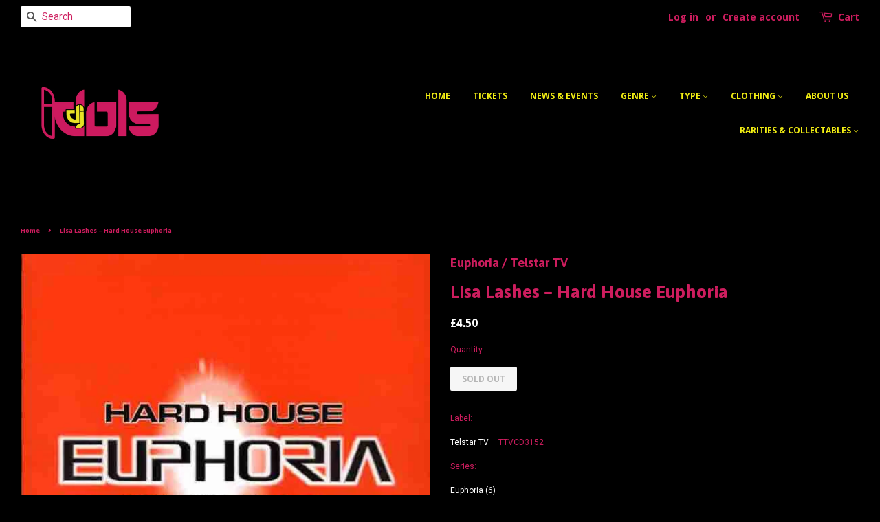

--- FILE ---
content_type: text/html; charset=utf-8
request_url: https://www.djidols.com/products/lisa-lashes-hard-house-euphoria
body_size: 20054
content:
<!doctype html>
<!--[if lt IE 7]><html class="no-js lt-ie9 lt-ie8 lt-ie7" lang="en"> <![endif]-->
<!--[if IE 7]><html class="no-js lt-ie9 lt-ie8" lang="en"> <![endif]-->
<!--[if IE 8]><html class="no-js lt-ie9" lang="en"> <![endif]-->
<!--[if IE 9 ]><html class="ie9 no-js"> <![endif]-->
<!--[if (gt IE 9)|!(IE)]><!--> <html class="no-js"> <!--<![endif]-->
<head>

  <!-- Basic page needs ================================================== -->
  <meta charset="utf-8">
  <meta http-equiv="X-UA-Compatible" content="IE=edge,chrome=1">

  
  <link rel="shortcut icon" href="//www.djidols.com/cdn/shop/t/3/assets/favicon.png?v=93291340652141814721462008679" type="image/png" />
  

  <!-- Title and description ================================================== -->
  <title>
  Lisa Lashes ‎– Hard House Euphoria &ndash; djIDOLS
  </title>

  
  <meta name="description" content="Label: Telstar TV ‎– TTVCD3152 Series: Euphoria (6) – Format: 2 × CD, Compilation, Mixed Country: UK Released: 04 Dec 2000 Genre: Electronic Style: Hard House Notes Missing outer sleeve. Tracklist 1.01 –Public Domain Operation Blade (Bass In The Place...) 3:59 1.02 –Rachel Auburn Bass Keep Pumpin&#39; 4:55 1.03 –Prankster*">
  

  <!-- Social meta ================================================== -->
  

  <meta property="og:type" content="product">
  <meta property="og:title" content="Lisa Lashes  ‎–  Hard House Euphoria">
  <meta property="og:url" content="https://www.djidols.com/products/lisa-lashes-hard-house-euphoria">
  
  <meta property="og:image" content="http://www.djidols.com/cdn/shop/products/R-107936-1238393008.jpeg_grande.jpeg?v=1463094575">
  <meta property="og:image:secure_url" content="https://www.djidols.com/cdn/shop/products/R-107936-1238393008.jpeg_grande.jpeg?v=1463094575">
  
  <meta property="og:image" content="http://www.djidols.com/cdn/shop/products/R-107936-1238392983.jpeg_grande.jpeg?v=1463094562">
  <meta property="og:image:secure_url" content="https://www.djidols.com/cdn/shop/products/R-107936-1238392983.jpeg_grande.jpeg?v=1463094562">
  
  <meta property="og:price:amount" content="4.50">
  <meta property="og:price:currency" content="GBP">



  <meta property="og:description" content="Label: Telstar TV ‎– TTVCD3152 Series: Euphoria (6) – Format: 2 × CD, Compilation, Mixed Country: UK Released: 04 Dec 2000 Genre: Electronic Style: Hard House Notes Missing outer sleeve. Tracklist 1.01 –Public Domain Operation Blade (Bass In The Place...) 3:59 1.02 –Rachel Auburn Bass Keep Pumpin&#39; 4:55 1.03 –Prankster*">


<meta property="og:site_name" content="djIDOLS">


  <meta name="twitter:card" content="summary">



  <meta name="twitter:title" content="Lisa Lashes  ‎–  Hard House Euphoria">
  <meta name="twitter:description" content="Label:

Telstar TV ‎– TTVCD3152
Series:

Euphoria (6) –
Format:
2 × CD, Compilation, Mixed
Country:
 UK 
Released:
 04 Dec 2000 
Genre:
Electronic
Style:
Hard House

Notes
Missing outer sleeve.


Trac">
  <meta name="twitter:image" content="https://www.djidols.com/cdn/shop/products/R-107936-1238392983.jpeg_large.jpeg?v=1463094562">
  <meta name="twitter:image:width" content="480">
  <meta name="twitter:image:height" content="480">



  <!-- Helpers ================================================== -->
  <link rel="canonical" href="https://www.djidols.com/products/lisa-lashes-hard-house-euphoria">
  <meta name="viewport" content="width=device-width,initial-scale=1">
  <meta name="theme-color" content="#ffffff">

  <!-- CSS ================================================== -->
  <link href="//www.djidols.com/cdn/shop/t/3/assets/timber.scss.css?v=127353216110184875251726307818" rel="stylesheet" type="text/css" media="all" />
  <link href="//www.djidols.com/cdn/shop/t/3/assets/theme.scss.css?v=134823482519732452931726307818" rel="stylesheet" type="text/css" media="all" />

  
  
  
  <link href="//fonts.googleapis.com/css?family=Roboto:400,700" rel="stylesheet" type="text/css" media="all" />


  
    
    
    <link href="//fonts.googleapis.com/css?family=Asap:700" rel="stylesheet" type="text/css" media="all" />
  


  
    
    
    <link href="//fonts.googleapis.com/css?family=Open+Sans:700" rel="stylesheet" type="text/css" media="all" />
  



  <!-- Header hook for plugins ================================================== -->
  <script>window.performance && window.performance.mark && window.performance.mark('shopify.content_for_header.start');</script><meta id="shopify-digital-wallet" name="shopify-digital-wallet" content="/12636823/digital_wallets/dialog">
<meta name="shopify-checkout-api-token" content="62f597a1c17facf607dd279bba5b22ce">
<link rel="alternate" type="application/json+oembed" href="https://www.djidols.com/products/lisa-lashes-hard-house-euphoria.oembed">
<script async="async" src="/checkouts/internal/preloads.js?locale=en-GB"></script>
<link rel="preconnect" href="https://shop.app" crossorigin="anonymous">
<script async="async" src="https://shop.app/checkouts/internal/preloads.js?locale=en-GB&shop_id=12636823" crossorigin="anonymous"></script>
<script id="shopify-features" type="application/json">{"accessToken":"62f597a1c17facf607dd279bba5b22ce","betas":["rich-media-storefront-analytics"],"domain":"www.djidols.com","predictiveSearch":true,"shopId":12636823,"locale":"en"}</script>
<script>var Shopify = Shopify || {};
Shopify.shop = "djidols.myshopify.com";
Shopify.locale = "en";
Shopify.currency = {"active":"GBP","rate":"1.0"};
Shopify.country = "GB";
Shopify.theme = {"name":"DJI","id":118201351,"schema_name":null,"schema_version":null,"theme_store_id":380,"role":"main"};
Shopify.theme.handle = "null";
Shopify.theme.style = {"id":null,"handle":null};
Shopify.cdnHost = "www.djidols.com/cdn";
Shopify.routes = Shopify.routes || {};
Shopify.routes.root = "/";</script>
<script type="module">!function(o){(o.Shopify=o.Shopify||{}).modules=!0}(window);</script>
<script>!function(o){function n(){var o=[];function n(){o.push(Array.prototype.slice.apply(arguments))}return n.q=o,n}var t=o.Shopify=o.Shopify||{};t.loadFeatures=n(),t.autoloadFeatures=n()}(window);</script>
<script>
  window.ShopifyPay = window.ShopifyPay || {};
  window.ShopifyPay.apiHost = "shop.app\/pay";
  window.ShopifyPay.redirectState = null;
</script>
<script id="shop-js-analytics" type="application/json">{"pageType":"product"}</script>
<script defer="defer" async type="module" src="//www.djidols.com/cdn/shopifycloud/shop-js/modules/v2/client.init-shop-cart-sync_BT-GjEfc.en.esm.js"></script>
<script defer="defer" async type="module" src="//www.djidols.com/cdn/shopifycloud/shop-js/modules/v2/chunk.common_D58fp_Oc.esm.js"></script>
<script defer="defer" async type="module" src="//www.djidols.com/cdn/shopifycloud/shop-js/modules/v2/chunk.modal_xMitdFEc.esm.js"></script>
<script type="module">
  await import("//www.djidols.com/cdn/shopifycloud/shop-js/modules/v2/client.init-shop-cart-sync_BT-GjEfc.en.esm.js");
await import("//www.djidols.com/cdn/shopifycloud/shop-js/modules/v2/chunk.common_D58fp_Oc.esm.js");
await import("//www.djidols.com/cdn/shopifycloud/shop-js/modules/v2/chunk.modal_xMitdFEc.esm.js");

  window.Shopify.SignInWithShop?.initShopCartSync?.({"fedCMEnabled":true,"windoidEnabled":true});

</script>
<script>
  window.Shopify = window.Shopify || {};
  if (!window.Shopify.featureAssets) window.Shopify.featureAssets = {};
  window.Shopify.featureAssets['shop-js'] = {"shop-cart-sync":["modules/v2/client.shop-cart-sync_DZOKe7Ll.en.esm.js","modules/v2/chunk.common_D58fp_Oc.esm.js","modules/v2/chunk.modal_xMitdFEc.esm.js"],"init-fed-cm":["modules/v2/client.init-fed-cm_B6oLuCjv.en.esm.js","modules/v2/chunk.common_D58fp_Oc.esm.js","modules/v2/chunk.modal_xMitdFEc.esm.js"],"shop-cash-offers":["modules/v2/client.shop-cash-offers_D2sdYoxE.en.esm.js","modules/v2/chunk.common_D58fp_Oc.esm.js","modules/v2/chunk.modal_xMitdFEc.esm.js"],"shop-login-button":["modules/v2/client.shop-login-button_QeVjl5Y3.en.esm.js","modules/v2/chunk.common_D58fp_Oc.esm.js","modules/v2/chunk.modal_xMitdFEc.esm.js"],"pay-button":["modules/v2/client.pay-button_DXTOsIq6.en.esm.js","modules/v2/chunk.common_D58fp_Oc.esm.js","modules/v2/chunk.modal_xMitdFEc.esm.js"],"shop-button":["modules/v2/client.shop-button_DQZHx9pm.en.esm.js","modules/v2/chunk.common_D58fp_Oc.esm.js","modules/v2/chunk.modal_xMitdFEc.esm.js"],"avatar":["modules/v2/client.avatar_BTnouDA3.en.esm.js"],"init-windoid":["modules/v2/client.init-windoid_CR1B-cfM.en.esm.js","modules/v2/chunk.common_D58fp_Oc.esm.js","modules/v2/chunk.modal_xMitdFEc.esm.js"],"init-shop-for-new-customer-accounts":["modules/v2/client.init-shop-for-new-customer-accounts_C_vY_xzh.en.esm.js","modules/v2/client.shop-login-button_QeVjl5Y3.en.esm.js","modules/v2/chunk.common_D58fp_Oc.esm.js","modules/v2/chunk.modal_xMitdFEc.esm.js"],"init-shop-email-lookup-coordinator":["modules/v2/client.init-shop-email-lookup-coordinator_BI7n9ZSv.en.esm.js","modules/v2/chunk.common_D58fp_Oc.esm.js","modules/v2/chunk.modal_xMitdFEc.esm.js"],"init-shop-cart-sync":["modules/v2/client.init-shop-cart-sync_BT-GjEfc.en.esm.js","modules/v2/chunk.common_D58fp_Oc.esm.js","modules/v2/chunk.modal_xMitdFEc.esm.js"],"shop-toast-manager":["modules/v2/client.shop-toast-manager_DiYdP3xc.en.esm.js","modules/v2/chunk.common_D58fp_Oc.esm.js","modules/v2/chunk.modal_xMitdFEc.esm.js"],"init-customer-accounts":["modules/v2/client.init-customer-accounts_D9ZNqS-Q.en.esm.js","modules/v2/client.shop-login-button_QeVjl5Y3.en.esm.js","modules/v2/chunk.common_D58fp_Oc.esm.js","modules/v2/chunk.modal_xMitdFEc.esm.js"],"init-customer-accounts-sign-up":["modules/v2/client.init-customer-accounts-sign-up_iGw4briv.en.esm.js","modules/v2/client.shop-login-button_QeVjl5Y3.en.esm.js","modules/v2/chunk.common_D58fp_Oc.esm.js","modules/v2/chunk.modal_xMitdFEc.esm.js"],"shop-follow-button":["modules/v2/client.shop-follow-button_CqMgW2wH.en.esm.js","modules/v2/chunk.common_D58fp_Oc.esm.js","modules/v2/chunk.modal_xMitdFEc.esm.js"],"checkout-modal":["modules/v2/client.checkout-modal_xHeaAweL.en.esm.js","modules/v2/chunk.common_D58fp_Oc.esm.js","modules/v2/chunk.modal_xMitdFEc.esm.js"],"shop-login":["modules/v2/client.shop-login_D91U-Q7h.en.esm.js","modules/v2/chunk.common_D58fp_Oc.esm.js","modules/v2/chunk.modal_xMitdFEc.esm.js"],"lead-capture":["modules/v2/client.lead-capture_BJmE1dJe.en.esm.js","modules/v2/chunk.common_D58fp_Oc.esm.js","modules/v2/chunk.modal_xMitdFEc.esm.js"],"payment-terms":["modules/v2/client.payment-terms_Ci9AEqFq.en.esm.js","modules/v2/chunk.common_D58fp_Oc.esm.js","modules/v2/chunk.modal_xMitdFEc.esm.js"]};
</script>
<script>(function() {
  var isLoaded = false;
  function asyncLoad() {
    if (isLoaded) return;
    isLoaded = true;
    var urls = ["https:\/\/services.nofraud.com\/js\/device.js?shop=djidols.myshopify.com"];
    for (var i = 0; i < urls.length; i++) {
      var s = document.createElement('script');
      s.type = 'text/javascript';
      s.async = true;
      s.src = urls[i];
      var x = document.getElementsByTagName('script')[0];
      x.parentNode.insertBefore(s, x);
    }
  };
  if(window.attachEvent) {
    window.attachEvent('onload', asyncLoad);
  } else {
    window.addEventListener('load', asyncLoad, false);
  }
})();</script>
<script id="__st">var __st={"a":12636823,"offset":0,"reqid":"b76ddcbd-5b86-4baa-acc3-ef79d24051ae-1769052727","pageurl":"www.djidols.com\/products\/lisa-lashes-hard-house-euphoria","u":"1920b761458c","p":"product","rtyp":"product","rid":6526722759};</script>
<script>window.ShopifyPaypalV4VisibilityTracking = true;</script>
<script id="captcha-bootstrap">!function(){'use strict';const t='contact',e='account',n='new_comment',o=[[t,t],['blogs',n],['comments',n],[t,'customer']],c=[[e,'customer_login'],[e,'guest_login'],[e,'recover_customer_password'],[e,'create_customer']],r=t=>t.map((([t,e])=>`form[action*='/${t}']:not([data-nocaptcha='true']) input[name='form_type'][value='${e}']`)).join(','),a=t=>()=>t?[...document.querySelectorAll(t)].map((t=>t.form)):[];function s(){const t=[...o],e=r(t);return a(e)}const i='password',u='form_key',d=['recaptcha-v3-token','g-recaptcha-response','h-captcha-response',i],f=()=>{try{return window.sessionStorage}catch{return}},m='__shopify_v',_=t=>t.elements[u];function p(t,e,n=!1){try{const o=window.sessionStorage,c=JSON.parse(o.getItem(e)),{data:r}=function(t){const{data:e,action:n}=t;return t[m]||n?{data:e,action:n}:{data:t,action:n}}(c);for(const[e,n]of Object.entries(r))t.elements[e]&&(t.elements[e].value=n);n&&o.removeItem(e)}catch(o){console.error('form repopulation failed',{error:o})}}const l='form_type',E='cptcha';function T(t){t.dataset[E]=!0}const w=window,h=w.document,L='Shopify',v='ce_forms',y='captcha';let A=!1;((t,e)=>{const n=(g='f06e6c50-85a8-45c8-87d0-21a2b65856fe',I='https://cdn.shopify.com/shopifycloud/storefront-forms-hcaptcha/ce_storefront_forms_captcha_hcaptcha.v1.5.2.iife.js',D={infoText:'Protected by hCaptcha',privacyText:'Privacy',termsText:'Terms'},(t,e,n)=>{const o=w[L][v],c=o.bindForm;if(c)return c(t,g,e,D).then(n);var r;o.q.push([[t,g,e,D],n]),r=I,A||(h.body.append(Object.assign(h.createElement('script'),{id:'captcha-provider',async:!0,src:r})),A=!0)});var g,I,D;w[L]=w[L]||{},w[L][v]=w[L][v]||{},w[L][v].q=[],w[L][y]=w[L][y]||{},w[L][y].protect=function(t,e){n(t,void 0,e),T(t)},Object.freeze(w[L][y]),function(t,e,n,w,h,L){const[v,y,A,g]=function(t,e,n){const i=e?o:[],u=t?c:[],d=[...i,...u],f=r(d),m=r(i),_=r(d.filter((([t,e])=>n.includes(e))));return[a(f),a(m),a(_),s()]}(w,h,L),I=t=>{const e=t.target;return e instanceof HTMLFormElement?e:e&&e.form},D=t=>v().includes(t);t.addEventListener('submit',(t=>{const e=I(t);if(!e)return;const n=D(e)&&!e.dataset.hcaptchaBound&&!e.dataset.recaptchaBound,o=_(e),c=g().includes(e)&&(!o||!o.value);(n||c)&&t.preventDefault(),c&&!n&&(function(t){try{if(!f())return;!function(t){const e=f();if(!e)return;const n=_(t);if(!n)return;const o=n.value;o&&e.removeItem(o)}(t);const e=Array.from(Array(32),(()=>Math.random().toString(36)[2])).join('');!function(t,e){_(t)||t.append(Object.assign(document.createElement('input'),{type:'hidden',name:u})),t.elements[u].value=e}(t,e),function(t,e){const n=f();if(!n)return;const o=[...t.querySelectorAll(`input[type='${i}']`)].map((({name:t})=>t)),c=[...d,...o],r={};for(const[a,s]of new FormData(t).entries())c.includes(a)||(r[a]=s);n.setItem(e,JSON.stringify({[m]:1,action:t.action,data:r}))}(t,e)}catch(e){console.error('failed to persist form',e)}}(e),e.submit())}));const S=(t,e)=>{t&&!t.dataset[E]&&(n(t,e.some((e=>e===t))),T(t))};for(const o of['focusin','change'])t.addEventListener(o,(t=>{const e=I(t);D(e)&&S(e,y())}));const B=e.get('form_key'),M=e.get(l),P=B&&M;t.addEventListener('DOMContentLoaded',(()=>{const t=y();if(P)for(const e of t)e.elements[l].value===M&&p(e,B);[...new Set([...A(),...v().filter((t=>'true'===t.dataset.shopifyCaptcha))])].forEach((e=>S(e,t)))}))}(h,new URLSearchParams(w.location.search),n,t,e,['guest_login'])})(!0,!0)}();</script>
<script integrity="sha256-4kQ18oKyAcykRKYeNunJcIwy7WH5gtpwJnB7kiuLZ1E=" data-source-attribution="shopify.loadfeatures" defer="defer" src="//www.djidols.com/cdn/shopifycloud/storefront/assets/storefront/load_feature-a0a9edcb.js" crossorigin="anonymous"></script>
<script crossorigin="anonymous" defer="defer" src="//www.djidols.com/cdn/shopifycloud/storefront/assets/shopify_pay/storefront-65b4c6d7.js?v=20250812"></script>
<script data-source-attribution="shopify.dynamic_checkout.dynamic.init">var Shopify=Shopify||{};Shopify.PaymentButton=Shopify.PaymentButton||{isStorefrontPortableWallets:!0,init:function(){window.Shopify.PaymentButton.init=function(){};var t=document.createElement("script");t.src="https://www.djidols.com/cdn/shopifycloud/portable-wallets/latest/portable-wallets.en.js",t.type="module",document.head.appendChild(t)}};
</script>
<script data-source-attribution="shopify.dynamic_checkout.buyer_consent">
  function portableWalletsHideBuyerConsent(e){var t=document.getElementById("shopify-buyer-consent"),n=document.getElementById("shopify-subscription-policy-button");t&&n&&(t.classList.add("hidden"),t.setAttribute("aria-hidden","true"),n.removeEventListener("click",e))}function portableWalletsShowBuyerConsent(e){var t=document.getElementById("shopify-buyer-consent"),n=document.getElementById("shopify-subscription-policy-button");t&&n&&(t.classList.remove("hidden"),t.removeAttribute("aria-hidden"),n.addEventListener("click",e))}window.Shopify?.PaymentButton&&(window.Shopify.PaymentButton.hideBuyerConsent=portableWalletsHideBuyerConsent,window.Shopify.PaymentButton.showBuyerConsent=portableWalletsShowBuyerConsent);
</script>
<script data-source-attribution="shopify.dynamic_checkout.cart.bootstrap">document.addEventListener("DOMContentLoaded",(function(){function t(){return document.querySelector("shopify-accelerated-checkout-cart, shopify-accelerated-checkout")}if(t())Shopify.PaymentButton.init();else{new MutationObserver((function(e,n){t()&&(Shopify.PaymentButton.init(),n.disconnect())})).observe(document.body,{childList:!0,subtree:!0})}}));
</script>
<link id="shopify-accelerated-checkout-styles" rel="stylesheet" media="screen" href="https://www.djidols.com/cdn/shopifycloud/portable-wallets/latest/accelerated-checkout-backwards-compat.css" crossorigin="anonymous">
<style id="shopify-accelerated-checkout-cart">
        #shopify-buyer-consent {
  margin-top: 1em;
  display: inline-block;
  width: 100%;
}

#shopify-buyer-consent.hidden {
  display: none;
}

#shopify-subscription-policy-button {
  background: none;
  border: none;
  padding: 0;
  text-decoration: underline;
  font-size: inherit;
  cursor: pointer;
}

#shopify-subscription-policy-button::before {
  box-shadow: none;
}

      </style>

<script>window.performance && window.performance.mark && window.performance.mark('shopify.content_for_header.end');</script>

  

<!--[if lt IE 9]>
<script src="//cdnjs.cloudflare.com/ajax/libs/html5shiv/3.7.2/html5shiv.min.js" type="text/javascript"></script>
<script src="//www.djidols.com/cdn/shop/t/3/assets/respond.min.js?v=52248677837542619231461773132" type="text/javascript"></script>
<link href="//www.djidols.com/cdn/shop/t/3/assets/respond-proxy.html" id="respond-proxy" rel="respond-proxy" />
<link href="//www.djidols.com/search?q=b0b056e39f742969a46b6185541eca82" id="respond-redirect" rel="respond-redirect" />
<script src="//www.djidols.com/search?q=b0b056e39f742969a46b6185541eca82" type="text/javascript"></script>
<![endif]-->



  <script src="//ajax.googleapis.com/ajax/libs/jquery/1.11.0/jquery.min.js" type="text/javascript"></script>
  <script src="//www.djidols.com/cdn/shop/t/3/assets/modernizr.min.js?v=26620055551102246001461773132" type="text/javascript"></script>

  
  

<!-- BEGIN app block: shopify://apps/nofraud-fraud-protection/blocks/nf_device/5c2706cf-d458-49c5-a6fa-4fb6b79ce2b4 --><script async src="https://services.nofraud.com/js/device.js?shop=djidols.myshopify.com" type="application/javascript"></script>


<!-- END app block --><link href="https://monorail-edge.shopifysvc.com" rel="dns-prefetch">
<script>(function(){if ("sendBeacon" in navigator && "performance" in window) {try {var session_token_from_headers = performance.getEntriesByType('navigation')[0].serverTiming.find(x => x.name == '_s').description;} catch {var session_token_from_headers = undefined;}var session_cookie_matches = document.cookie.match(/_shopify_s=([^;]*)/);var session_token_from_cookie = session_cookie_matches && session_cookie_matches.length === 2 ? session_cookie_matches[1] : "";var session_token = session_token_from_headers || session_token_from_cookie || "";function handle_abandonment_event(e) {var entries = performance.getEntries().filter(function(entry) {return /monorail-edge.shopifysvc.com/.test(entry.name);});if (!window.abandonment_tracked && entries.length === 0) {window.abandonment_tracked = true;var currentMs = Date.now();var navigation_start = performance.timing.navigationStart;var payload = {shop_id: 12636823,url: window.location.href,navigation_start,duration: currentMs - navigation_start,session_token,page_type: "product"};window.navigator.sendBeacon("https://monorail-edge.shopifysvc.com/v1/produce", JSON.stringify({schema_id: "online_store_buyer_site_abandonment/1.1",payload: payload,metadata: {event_created_at_ms: currentMs,event_sent_at_ms: currentMs}}));}}window.addEventListener('pagehide', handle_abandonment_event);}}());</script>
<script id="web-pixels-manager-setup">(function e(e,d,r,n,o){if(void 0===o&&(o={}),!Boolean(null===(a=null===(i=window.Shopify)||void 0===i?void 0:i.analytics)||void 0===a?void 0:a.replayQueue)){var i,a;window.Shopify=window.Shopify||{};var t=window.Shopify;t.analytics=t.analytics||{};var s=t.analytics;s.replayQueue=[],s.publish=function(e,d,r){return s.replayQueue.push([e,d,r]),!0};try{self.performance.mark("wpm:start")}catch(e){}var l=function(){var e={modern:/Edge?\/(1{2}[4-9]|1[2-9]\d|[2-9]\d{2}|\d{4,})\.\d+(\.\d+|)|Firefox\/(1{2}[4-9]|1[2-9]\d|[2-9]\d{2}|\d{4,})\.\d+(\.\d+|)|Chrom(ium|e)\/(9{2}|\d{3,})\.\d+(\.\d+|)|(Maci|X1{2}).+ Version\/(15\.\d+|(1[6-9]|[2-9]\d|\d{3,})\.\d+)([,.]\d+|)( \(\w+\)|)( Mobile\/\w+|) Safari\/|Chrome.+OPR\/(9{2}|\d{3,})\.\d+\.\d+|(CPU[ +]OS|iPhone[ +]OS|CPU[ +]iPhone|CPU IPhone OS|CPU iPad OS)[ +]+(15[._]\d+|(1[6-9]|[2-9]\d|\d{3,})[._]\d+)([._]\d+|)|Android:?[ /-](13[3-9]|1[4-9]\d|[2-9]\d{2}|\d{4,})(\.\d+|)(\.\d+|)|Android.+Firefox\/(13[5-9]|1[4-9]\d|[2-9]\d{2}|\d{4,})\.\d+(\.\d+|)|Android.+Chrom(ium|e)\/(13[3-9]|1[4-9]\d|[2-9]\d{2}|\d{4,})\.\d+(\.\d+|)|SamsungBrowser\/([2-9]\d|\d{3,})\.\d+/,legacy:/Edge?\/(1[6-9]|[2-9]\d|\d{3,})\.\d+(\.\d+|)|Firefox\/(5[4-9]|[6-9]\d|\d{3,})\.\d+(\.\d+|)|Chrom(ium|e)\/(5[1-9]|[6-9]\d|\d{3,})\.\d+(\.\d+|)([\d.]+$|.*Safari\/(?![\d.]+ Edge\/[\d.]+$))|(Maci|X1{2}).+ Version\/(10\.\d+|(1[1-9]|[2-9]\d|\d{3,})\.\d+)([,.]\d+|)( \(\w+\)|)( Mobile\/\w+|) Safari\/|Chrome.+OPR\/(3[89]|[4-9]\d|\d{3,})\.\d+\.\d+|(CPU[ +]OS|iPhone[ +]OS|CPU[ +]iPhone|CPU IPhone OS|CPU iPad OS)[ +]+(10[._]\d+|(1[1-9]|[2-9]\d|\d{3,})[._]\d+)([._]\d+|)|Android:?[ /-](13[3-9]|1[4-9]\d|[2-9]\d{2}|\d{4,})(\.\d+|)(\.\d+|)|Mobile Safari.+OPR\/([89]\d|\d{3,})\.\d+\.\d+|Android.+Firefox\/(13[5-9]|1[4-9]\d|[2-9]\d{2}|\d{4,})\.\d+(\.\d+|)|Android.+Chrom(ium|e)\/(13[3-9]|1[4-9]\d|[2-9]\d{2}|\d{4,})\.\d+(\.\d+|)|Android.+(UC? ?Browser|UCWEB|U3)[ /]?(15\.([5-9]|\d{2,})|(1[6-9]|[2-9]\d|\d{3,})\.\d+)\.\d+|SamsungBrowser\/(5\.\d+|([6-9]|\d{2,})\.\d+)|Android.+MQ{2}Browser\/(14(\.(9|\d{2,})|)|(1[5-9]|[2-9]\d|\d{3,})(\.\d+|))(\.\d+|)|K[Aa][Ii]OS\/(3\.\d+|([4-9]|\d{2,})\.\d+)(\.\d+|)/},d=e.modern,r=e.legacy,n=navigator.userAgent;return n.match(d)?"modern":n.match(r)?"legacy":"unknown"}(),u="modern"===l?"modern":"legacy",c=(null!=n?n:{modern:"",legacy:""})[u],f=function(e){return[e.baseUrl,"/wpm","/b",e.hashVersion,"modern"===e.buildTarget?"m":"l",".js"].join("")}({baseUrl:d,hashVersion:r,buildTarget:u}),m=function(e){var d=e.version,r=e.bundleTarget,n=e.surface,o=e.pageUrl,i=e.monorailEndpoint;return{emit:function(e){var a=e.status,t=e.errorMsg,s=(new Date).getTime(),l=JSON.stringify({metadata:{event_sent_at_ms:s},events:[{schema_id:"web_pixels_manager_load/3.1",payload:{version:d,bundle_target:r,page_url:o,status:a,surface:n,error_msg:t},metadata:{event_created_at_ms:s}}]});if(!i)return console&&console.warn&&console.warn("[Web Pixels Manager] No Monorail endpoint provided, skipping logging."),!1;try{return self.navigator.sendBeacon.bind(self.navigator)(i,l)}catch(e){}var u=new XMLHttpRequest;try{return u.open("POST",i,!0),u.setRequestHeader("Content-Type","text/plain"),u.send(l),!0}catch(e){return console&&console.warn&&console.warn("[Web Pixels Manager] Got an unhandled error while logging to Monorail."),!1}}}}({version:r,bundleTarget:l,surface:e.surface,pageUrl:self.location.href,monorailEndpoint:e.monorailEndpoint});try{o.browserTarget=l,function(e){var d=e.src,r=e.async,n=void 0===r||r,o=e.onload,i=e.onerror,a=e.sri,t=e.scriptDataAttributes,s=void 0===t?{}:t,l=document.createElement("script"),u=document.querySelector("head"),c=document.querySelector("body");if(l.async=n,l.src=d,a&&(l.integrity=a,l.crossOrigin="anonymous"),s)for(var f in s)if(Object.prototype.hasOwnProperty.call(s,f))try{l.dataset[f]=s[f]}catch(e){}if(o&&l.addEventListener("load",o),i&&l.addEventListener("error",i),u)u.appendChild(l);else{if(!c)throw new Error("Did not find a head or body element to append the script");c.appendChild(l)}}({src:f,async:!0,onload:function(){if(!function(){var e,d;return Boolean(null===(d=null===(e=window.Shopify)||void 0===e?void 0:e.analytics)||void 0===d?void 0:d.initialized)}()){var d=window.webPixelsManager.init(e)||void 0;if(d){var r=window.Shopify.analytics;r.replayQueue.forEach((function(e){var r=e[0],n=e[1],o=e[2];d.publishCustomEvent(r,n,o)})),r.replayQueue=[],r.publish=d.publishCustomEvent,r.visitor=d.visitor,r.initialized=!0}}},onerror:function(){return m.emit({status:"failed",errorMsg:"".concat(f," has failed to load")})},sri:function(e){var d=/^sha384-[A-Za-z0-9+/=]+$/;return"string"==typeof e&&d.test(e)}(c)?c:"",scriptDataAttributes:o}),m.emit({status:"loading"})}catch(e){m.emit({status:"failed",errorMsg:(null==e?void 0:e.message)||"Unknown error"})}}})({shopId: 12636823,storefrontBaseUrl: "https://www.djidols.com",extensionsBaseUrl: "https://extensions.shopifycdn.com/cdn/shopifycloud/web-pixels-manager",monorailEndpoint: "https://monorail-edge.shopifysvc.com/unstable/produce_batch",surface: "storefront-renderer",enabledBetaFlags: ["2dca8a86"],webPixelsConfigList: [{"id":"2952200576","configuration":"{\"shopUrl\":\"djidols.myshopify.com\",\"apiUrl\":\"https:\\\/\\\/services.nofraud.com\"}","eventPayloadVersion":"v1","runtimeContext":"STRICT","scriptVersion":"0cf396a0daab06a8120b15747f89a0e3","type":"APP","apiClientId":1380557,"privacyPurposes":[],"dataSharingAdjustments":{"protectedCustomerApprovalScopes":["read_customer_address","read_customer_email","read_customer_name","read_customer_personal_data","read_customer_phone"]}},{"id":"shopify-app-pixel","configuration":"{}","eventPayloadVersion":"v1","runtimeContext":"STRICT","scriptVersion":"0450","apiClientId":"shopify-pixel","type":"APP","privacyPurposes":["ANALYTICS","MARKETING"]},{"id":"shopify-custom-pixel","eventPayloadVersion":"v1","runtimeContext":"LAX","scriptVersion":"0450","apiClientId":"shopify-pixel","type":"CUSTOM","privacyPurposes":["ANALYTICS","MARKETING"]}],isMerchantRequest: false,initData: {"shop":{"name":"djIDOLS","paymentSettings":{"currencyCode":"GBP"},"myshopifyDomain":"djidols.myshopify.com","countryCode":"GB","storefrontUrl":"https:\/\/www.djidols.com"},"customer":null,"cart":null,"checkout":null,"productVariants":[{"price":{"amount":4.5,"currencyCode":"GBP"},"product":{"title":"Lisa Lashes  ‎–  Hard House Euphoria","vendor":"Euphoria \/ Telstar TV","id":"6526722759","untranslatedTitle":"Lisa Lashes  ‎–  Hard House Euphoria","url":"\/products\/lisa-lashes-hard-house-euphoria","type":"CDs"},"id":"20805487495","image":{"src":"\/\/www.djidols.com\/cdn\/shop\/products\/R-107936-1238392983.jpeg.jpeg?v=1463094562"},"sku":"","title":"Default Title","untranslatedTitle":"Default Title"}],"purchasingCompany":null},},"https://www.djidols.com/cdn","fcfee988w5aeb613cpc8e4bc33m6693e112",{"modern":"","legacy":""},{"shopId":"12636823","storefrontBaseUrl":"https:\/\/www.djidols.com","extensionBaseUrl":"https:\/\/extensions.shopifycdn.com\/cdn\/shopifycloud\/web-pixels-manager","surface":"storefront-renderer","enabledBetaFlags":"[\"2dca8a86\"]","isMerchantRequest":"false","hashVersion":"fcfee988w5aeb613cpc8e4bc33m6693e112","publish":"custom","events":"[[\"page_viewed\",{}],[\"product_viewed\",{\"productVariant\":{\"price\":{\"amount\":4.5,\"currencyCode\":\"GBP\"},\"product\":{\"title\":\"Lisa Lashes  ‎–  Hard House Euphoria\",\"vendor\":\"Euphoria \/ Telstar TV\",\"id\":\"6526722759\",\"untranslatedTitle\":\"Lisa Lashes  ‎–  Hard House Euphoria\",\"url\":\"\/products\/lisa-lashes-hard-house-euphoria\",\"type\":\"CDs\"},\"id\":\"20805487495\",\"image\":{\"src\":\"\/\/www.djidols.com\/cdn\/shop\/products\/R-107936-1238392983.jpeg.jpeg?v=1463094562\"},\"sku\":\"\",\"title\":\"Default Title\",\"untranslatedTitle\":\"Default Title\"}}]]"});</script><script>
  window.ShopifyAnalytics = window.ShopifyAnalytics || {};
  window.ShopifyAnalytics.meta = window.ShopifyAnalytics.meta || {};
  window.ShopifyAnalytics.meta.currency = 'GBP';
  var meta = {"product":{"id":6526722759,"gid":"gid:\/\/shopify\/Product\/6526722759","vendor":"Euphoria \/ Telstar TV","type":"CDs","handle":"lisa-lashes-hard-house-euphoria","variants":[{"id":20805487495,"price":450,"name":"Lisa Lashes  ‎–  Hard House Euphoria","public_title":null,"sku":""}],"remote":false},"page":{"pageType":"product","resourceType":"product","resourceId":6526722759,"requestId":"b76ddcbd-5b86-4baa-acc3-ef79d24051ae-1769052727"}};
  for (var attr in meta) {
    window.ShopifyAnalytics.meta[attr] = meta[attr];
  }
</script>
<script class="analytics">
  (function () {
    var customDocumentWrite = function(content) {
      var jquery = null;

      if (window.jQuery) {
        jquery = window.jQuery;
      } else if (window.Checkout && window.Checkout.$) {
        jquery = window.Checkout.$;
      }

      if (jquery) {
        jquery('body').append(content);
      }
    };

    var hasLoggedConversion = function(token) {
      if (token) {
        return document.cookie.indexOf('loggedConversion=' + token) !== -1;
      }
      return false;
    }

    var setCookieIfConversion = function(token) {
      if (token) {
        var twoMonthsFromNow = new Date(Date.now());
        twoMonthsFromNow.setMonth(twoMonthsFromNow.getMonth() + 2);

        document.cookie = 'loggedConversion=' + token + '; expires=' + twoMonthsFromNow;
      }
    }

    var trekkie = window.ShopifyAnalytics.lib = window.trekkie = window.trekkie || [];
    if (trekkie.integrations) {
      return;
    }
    trekkie.methods = [
      'identify',
      'page',
      'ready',
      'track',
      'trackForm',
      'trackLink'
    ];
    trekkie.factory = function(method) {
      return function() {
        var args = Array.prototype.slice.call(arguments);
        args.unshift(method);
        trekkie.push(args);
        return trekkie;
      };
    };
    for (var i = 0; i < trekkie.methods.length; i++) {
      var key = trekkie.methods[i];
      trekkie[key] = trekkie.factory(key);
    }
    trekkie.load = function(config) {
      trekkie.config = config || {};
      trekkie.config.initialDocumentCookie = document.cookie;
      var first = document.getElementsByTagName('script')[0];
      var script = document.createElement('script');
      script.type = 'text/javascript';
      script.onerror = function(e) {
        var scriptFallback = document.createElement('script');
        scriptFallback.type = 'text/javascript';
        scriptFallback.onerror = function(error) {
                var Monorail = {
      produce: function produce(monorailDomain, schemaId, payload) {
        var currentMs = new Date().getTime();
        var event = {
          schema_id: schemaId,
          payload: payload,
          metadata: {
            event_created_at_ms: currentMs,
            event_sent_at_ms: currentMs
          }
        };
        return Monorail.sendRequest("https://" + monorailDomain + "/v1/produce", JSON.stringify(event));
      },
      sendRequest: function sendRequest(endpointUrl, payload) {
        // Try the sendBeacon API
        if (window && window.navigator && typeof window.navigator.sendBeacon === 'function' && typeof window.Blob === 'function' && !Monorail.isIos12()) {
          var blobData = new window.Blob([payload], {
            type: 'text/plain'
          });

          if (window.navigator.sendBeacon(endpointUrl, blobData)) {
            return true;
          } // sendBeacon was not successful

        } // XHR beacon

        var xhr = new XMLHttpRequest();

        try {
          xhr.open('POST', endpointUrl);
          xhr.setRequestHeader('Content-Type', 'text/plain');
          xhr.send(payload);
        } catch (e) {
          console.log(e);
        }

        return false;
      },
      isIos12: function isIos12() {
        return window.navigator.userAgent.lastIndexOf('iPhone; CPU iPhone OS 12_') !== -1 || window.navigator.userAgent.lastIndexOf('iPad; CPU OS 12_') !== -1;
      }
    };
    Monorail.produce('monorail-edge.shopifysvc.com',
      'trekkie_storefront_load_errors/1.1',
      {shop_id: 12636823,
      theme_id: 118201351,
      app_name: "storefront",
      context_url: window.location.href,
      source_url: "//www.djidols.com/cdn/s/trekkie.storefront.1bbfab421998800ff09850b62e84b8915387986d.min.js"});

        };
        scriptFallback.async = true;
        scriptFallback.src = '//www.djidols.com/cdn/s/trekkie.storefront.1bbfab421998800ff09850b62e84b8915387986d.min.js';
        first.parentNode.insertBefore(scriptFallback, first);
      };
      script.async = true;
      script.src = '//www.djidols.com/cdn/s/trekkie.storefront.1bbfab421998800ff09850b62e84b8915387986d.min.js';
      first.parentNode.insertBefore(script, first);
    };
    trekkie.load(
      {"Trekkie":{"appName":"storefront","development":false,"defaultAttributes":{"shopId":12636823,"isMerchantRequest":null,"themeId":118201351,"themeCityHash":"1413983052084650590","contentLanguage":"en","currency":"GBP","eventMetadataId":"7adb3d35-bd03-4baa-983a-3619f0620b39"},"isServerSideCookieWritingEnabled":true,"monorailRegion":"shop_domain","enabledBetaFlags":["65f19447"]},"Session Attribution":{},"S2S":{"facebookCapiEnabled":false,"source":"trekkie-storefront-renderer","apiClientId":580111}}
    );

    var loaded = false;
    trekkie.ready(function() {
      if (loaded) return;
      loaded = true;

      window.ShopifyAnalytics.lib = window.trekkie;

      var originalDocumentWrite = document.write;
      document.write = customDocumentWrite;
      try { window.ShopifyAnalytics.merchantGoogleAnalytics.call(this); } catch(error) {};
      document.write = originalDocumentWrite;

      window.ShopifyAnalytics.lib.page(null,{"pageType":"product","resourceType":"product","resourceId":6526722759,"requestId":"b76ddcbd-5b86-4baa-acc3-ef79d24051ae-1769052727","shopifyEmitted":true});

      var match = window.location.pathname.match(/checkouts\/(.+)\/(thank_you|post_purchase)/)
      var token = match? match[1]: undefined;
      if (!hasLoggedConversion(token)) {
        setCookieIfConversion(token);
        window.ShopifyAnalytics.lib.track("Viewed Product",{"currency":"GBP","variantId":20805487495,"productId":6526722759,"productGid":"gid:\/\/shopify\/Product\/6526722759","name":"Lisa Lashes  ‎–  Hard House Euphoria","price":"4.50","sku":"","brand":"Euphoria \/ Telstar TV","variant":null,"category":"CDs","nonInteraction":true,"remote":false},undefined,undefined,{"shopifyEmitted":true});
      window.ShopifyAnalytics.lib.track("monorail:\/\/trekkie_storefront_viewed_product\/1.1",{"currency":"GBP","variantId":20805487495,"productId":6526722759,"productGid":"gid:\/\/shopify\/Product\/6526722759","name":"Lisa Lashes  ‎–  Hard House Euphoria","price":"4.50","sku":"","brand":"Euphoria \/ Telstar TV","variant":null,"category":"CDs","nonInteraction":true,"remote":false,"referer":"https:\/\/www.djidols.com\/products\/lisa-lashes-hard-house-euphoria"});
      }
    });


        var eventsListenerScript = document.createElement('script');
        eventsListenerScript.async = true;
        eventsListenerScript.src = "//www.djidols.com/cdn/shopifycloud/storefront/assets/shop_events_listener-3da45d37.js";
        document.getElementsByTagName('head')[0].appendChild(eventsListenerScript);

})();</script>
<script
  defer
  src="https://www.djidols.com/cdn/shopifycloud/perf-kit/shopify-perf-kit-3.0.4.min.js"
  data-application="storefront-renderer"
  data-shop-id="12636823"
  data-render-region="gcp-us-east1"
  data-page-type="product"
  data-theme-instance-id="118201351"
  data-theme-name=""
  data-theme-version=""
  data-monorail-region="shop_domain"
  data-resource-timing-sampling-rate="10"
  data-shs="true"
  data-shs-beacon="true"
  data-shs-export-with-fetch="true"
  data-shs-logs-sample-rate="1"
  data-shs-beacon-endpoint="https://www.djidols.com/api/collect"
></script>
</head>

<body id="lisa-lashes-hard-house-euphoria" class="template-product" >

  <div class="header-bar">
  <div class="wrapper medium-down--hide">
    <div class="post-large--display-table">

      
        <div class="header-bar__left post-large--display-table-cell">

          

          

          
            <div class="header-bar__module header-bar__search">
              


  <form action="/search" method="get" class="header-bar__search-form clearfix" role="search">
    
    <button type="submit" class="btn icon-fallback-text header-bar__search-submit">
      <span class="icon icon-search" aria-hidden="true"></span>
      <span class="fallback-text">Search</span>
    </button>
    <input type="search" name="q" value="" aria-label="Search" class="header-bar__search-input" placeholder="Search">
  </form>


            </div>
          

        </div>
      

      <div class="header-bar__right post-large--display-table-cell">

        
          <ul class="header-bar__module header-bar__module--list">
            
              <li>
                <a href="/account/login" id="customer_login_link">Log in</a>
              </li>
              <li>or</li>
              <li>
                <a href="/account/register" id="customer_register_link">Create account</a>
              </li>  
            
          </ul>
        

        <div class="header-bar__module">
          <span class="header-bar__sep" aria-hidden="true"></span>
          <a href="/cart" class="cart-page-link">
            <span class="icon icon-cart header-bar__cart-icon" aria-hidden="true"></span>
          </a>
        </div>

        <div class="header-bar__module">
          <a href="/cart" class="cart-page-link">
            Cart
            <span class="cart-count header-bar__cart-count hidden-count">0</span>
          </a>
        </div>

        
          
        

      </div>
    </div>
  </div>
  <div class="wrapper post-large--hide">
    <button type="button" class="mobile-nav-trigger" id="MobileNavTrigger">
      <span class="icon icon-hamburger" aria-hidden="true"></span>
      Menu
    </button>
    <a href="/cart" class="cart-page-link mobile-cart-page-link">
      <span class="icon icon-cart header-bar__cart-icon" aria-hidden="true"></span>
      Cart <span class="cart-count hidden-count">0</span>
    </a>
  </div>
  <ul id="MobileNav" class="mobile-nav post-large--hide">
  
  
  
  <li class="mobile-nav__link" aria-haspopup="true">
    
      <a href="/" class="mobile-nav">
        Home
      </a>
    
  </li>
  
  
  <li class="mobile-nav__link" aria-haspopup="true">
    
      <a href="/" class="mobile-nav">
        Tickets
      </a>
    
  </li>
  
  
  <li class="mobile-nav__link" aria-haspopup="true">
    
      <a href="/blogs/news" class="mobile-nav">
        News & Events
      </a>
    
  </li>
  
  
  <li class="mobile-nav__link" aria-haspopup="true">
    
      <a href="/collections/all" class="mobile-nav__sublist-trigger">
        Genre
        <span class="icon-fallback-text mobile-nav__sublist-expand">
  <span class="icon icon-plus" aria-hidden="true"></span>
  <span class="fallback-text">+</span>
</span>
<span class="icon-fallback-text mobile-nav__sublist-contract">
  <span class="icon icon-minus" aria-hidden="true"></span>
  <span class="fallback-text">-</span>
</span>
      </a>
      <ul class="mobile-nav__sublist">  
        
          <li class="mobile-nav__sublist-link">
            <a href="/collections/progressive-house">Progressive House</a>
          </li>
        
          <li class="mobile-nav__sublist-link">
            <a href="/collections/hard-trance">Hard Trance</a>
          </li>
        
          <li class="mobile-nav__sublist-link">
            <a href="/collections/retro">Classics</a>
          </li>
        
          <li class="mobile-nav__sublist-link">
            <a href="/collections/trance">Trance</a>
          </li>
        
          <li class="mobile-nav__sublist-link">
            <a href="/collections/progessive-trance">Progressive Trance</a>
          </li>
        
          <li class="mobile-nav__sublist-link">
            <a href="/collections/hard-house">Hard House</a>
          </li>
        
          <li class="mobile-nav__sublist-link">
            <a href="/collections/psy-trance">Psy Trance</a>
          </li>
        
          <li class="mobile-nav__sublist-link">
            <a href="/collections/breakbeat">Breakbeat</a>
          </li>
        
          <li class="mobile-nav__sublist-link">
            <a href="/collections/chillout">Chillout</a>
          </li>
        
          <li class="mobile-nav__sublist-link">
            <a href="/collections/drum-bass">Drum & Bass</a>
          </li>
        
          <li class="mobile-nav__sublist-link">
            <a href="/collections/hardstyle">Hardstyle</a>
          </li>
        
          <li class="mobile-nav__sublist-link">
            <a href="/collections/techno">Techno</a>
          </li>
        
          <li class="mobile-nav__sublist-link">
            <a href="/collections/garage">Garage</a>
          </li>
        
          <li class="mobile-nav__sublist-link">
            <a href="/collections/uk-hardcore">UK Hardcore</a>
          </li>
        
          <li class="mobile-nav__sublist-link">
            <a href="/collections/rawstyle">Rawstyle</a>
          </li>
        
          <li class="mobile-nav__sublist-link">
            <a href="/collections/house">House</a>
          </li>
        
          <li class="mobile-nav__sublist-link">
            <a href="/collections/old-skool-hardcore">Old Skool Hardcore</a>
          </li>
        
          <li class="mobile-nav__sublist-link">
            <a href="/collections/jungle">Jungle</a>
          </li>
        
      </ul>
    
  </li>
  
  
  <li class="mobile-nav__link" aria-haspopup="true">
    
      <a href="/collections" class="mobile-nav__sublist-trigger">
        Type
        <span class="icon-fallback-text mobile-nav__sublist-expand">
  <span class="icon icon-plus" aria-hidden="true"></span>
  <span class="fallback-text">+</span>
</span>
<span class="icon-fallback-text mobile-nav__sublist-contract">
  <span class="icon icon-minus" aria-hidden="true"></span>
  <span class="fallback-text">-</span>
</span>
      </a>
      <ul class="mobile-nav__sublist">  
        
          <li class="mobile-nav__sublist-link">
            <a href="/collections/covermount-cds">Covermount CD's</a>
          </li>
        
          <li class="mobile-nav__sublist-link">
            <a href="/collections/compilation-cds">Compilation CD's</a>
          </li>
        
          <li class="mobile-nav__sublist-link">
            <a href="/collections/bootleg">Bootleg CD's</a>
          </li>
        
          <li class="mobile-nav__sublist-link">
            <a href="/collections/bootleg-cassettes">Bootleg Cassettes</a>
          </li>
        
          <li class="mobile-nav__sublist-link">
            <a href="/collections/covermount-cassettes">Covermount Cassettes</a>
          </li>
        
          <li class="mobile-nav__sublist-link">
            <a href="/collections/compilation-cassettes">Compilation Cassettes</a>
          </li>
        
          <li class="mobile-nav__sublist-link">
            <a href="/collections/digital-downloads">Digital Download</a>
          </li>
        
          <li class="mobile-nav__sublist-link">
            <a href="/collections/albums">Albums</a>
          </li>
        
      </ul>
    
  </li>
  
  
  <li class="mobile-nav__link" aria-haspopup="true">
    
      <a href="/" class="mobile-nav__sublist-trigger">
        Clothing
        <span class="icon-fallback-text mobile-nav__sublist-expand">
  <span class="icon icon-plus" aria-hidden="true"></span>
  <span class="fallback-text">+</span>
</span>
<span class="icon-fallback-text mobile-nav__sublist-contract">
  <span class="icon icon-minus" aria-hidden="true"></span>
  <span class="fallback-text">-</span>
</span>
      </a>
      <ul class="mobile-nav__sublist">  
        
          <li class="mobile-nav__sublist-link">
            <a href="/collections/t-shirts">T-Shirts</a>
          </li>
        
      </ul>
    
  </li>
  
  
  <li class="mobile-nav__link" aria-haspopup="true">
    
      <a href="/pages/about-us" class="mobile-nav">
        About us
      </a>
    
  </li>
  
  
  <li class="mobile-nav__link" aria-haspopup="true">
    
      <a href="/collections/cassettes" class="mobile-nav__sublist-trigger">
        Rarities & Collectables
        <span class="icon-fallback-text mobile-nav__sublist-expand">
  <span class="icon icon-plus" aria-hidden="true"></span>
  <span class="fallback-text">+</span>
</span>
<span class="icon-fallback-text mobile-nav__sublist-contract">
  <span class="icon icon-minus" aria-hidden="true"></span>
  <span class="fallback-text">-</span>
</span>
      </a>
      <ul class="mobile-nav__sublist">  
        
          <li class="mobile-nav__sublist-link">
            <a href="/collections/rarities-collectables/Sex">Sex Series</a>
          </li>
        
          <li class="mobile-nav__sublist-link">
            <a href="/collections/rarities-collectables/Stars-x2">Stars x2</a>
          </li>
        
          <li class="mobile-nav__sublist-link">
            <a href="/collections/rarities-collectables/Bonded-Beats">Bonded Beats</a>
          </li>
        
          <li class="mobile-nav__sublist-link">
            <a href="/collections/rarities-collectables/Fusion">Fusion</a>
          </li>
        
      </ul>
    
  </li>
  

  
    
      <li class="mobile-nav__link">
        <a href="/account/login" id="customer_login_link">Log in</a>
      </li>
      <li class="mobile-nav__link">
        <a href="/account/register" id="customer_register_link">Create account</a>
      </li>
    
  
  
  <li class="mobile-nav__link">
    
      <div class="header-bar__module header-bar__search">
        


  <form action="/search" method="get" class="header-bar__search-form clearfix" role="search">
    
    <button type="submit" class="btn icon-fallback-text header-bar__search-submit">
      <span class="icon icon-search" aria-hidden="true"></span>
      <span class="fallback-text">Search</span>
    </button>
    <input type="search" name="q" value="" aria-label="Search" class="header-bar__search-input" placeholder="Search">
  </form>


      </div>
    
  </li>
  
</ul>

</div>


  <header class="site-header" role="banner">
    <div class="wrapper">

      

      <div class="grid--full post-large--display-table">
        <div class="grid__item post-large--one-third post-large--display-table-cell">
          
            <div class="h1 site-header__logo post-large--left" itemscope itemtype="http://schema.org/Organization">
          
            
              <a href="/" itemprop="url">
                <img src="//www.djidols.com/cdn/shop/t/3/assets/logo.png?v=93478313543471551461462301798" alt="djIDOLS" itemprop="logo">
              </a>
            
          
            </div>
          
          
        </div>
        <div class="grid__item post-large--two-thirds post-large--display-table-cell medium-down--hide">
          
<ul class="site-nav post-large--text-right" id="AccessibleNav">
  
    
    
    
      <li >
        <a href="/" class="site-nav__link">Home</a>
      </li>
    
  
    
    
    
      <li >
        <a href="/" class="site-nav__link">Tickets</a>
      </li>
    
  
    
    
    
      <li >
        <a href="/blogs/news" class="site-nav__link">News & Events</a>
      </li>
    
  
    
    
    
      <li class="site-nav--has-dropdown" aria-haspopup="true">
        <a href="/collections/all" class="site-nav__link">
          Genre
          <span class="icon-fallback-text">
            <span class="icon icon-arrow-down" aria-hidden="true"></span>
          </span>
        </a>
        <ul class="site-nav__dropdown">
          
            <li>
              <a href="/collections/progressive-house" class="site-nav__link">Progressive House</a>
            </li>
          
            <li>
              <a href="/collections/hard-trance" class="site-nav__link">Hard Trance</a>
            </li>
          
            <li>
              <a href="/collections/retro" class="site-nav__link">Classics</a>
            </li>
          
            <li>
              <a href="/collections/trance" class="site-nav__link">Trance</a>
            </li>
          
            <li>
              <a href="/collections/progessive-trance" class="site-nav__link">Progressive Trance</a>
            </li>
          
            <li>
              <a href="/collections/hard-house" class="site-nav__link">Hard House</a>
            </li>
          
            <li>
              <a href="/collections/psy-trance" class="site-nav__link">Psy Trance</a>
            </li>
          
            <li>
              <a href="/collections/breakbeat" class="site-nav__link">Breakbeat</a>
            </li>
          
            <li>
              <a href="/collections/chillout" class="site-nav__link">Chillout</a>
            </li>
          
            <li>
              <a href="/collections/drum-bass" class="site-nav__link">Drum &amp; Bass</a>
            </li>
          
            <li>
              <a href="/collections/hardstyle" class="site-nav__link">Hardstyle</a>
            </li>
          
            <li>
              <a href="/collections/techno" class="site-nav__link">Techno</a>
            </li>
          
            <li>
              <a href="/collections/garage" class="site-nav__link">Garage</a>
            </li>
          
            <li>
              <a href="/collections/uk-hardcore" class="site-nav__link">UK Hardcore</a>
            </li>
          
            <li>
              <a href="/collections/rawstyle" class="site-nav__link">Rawstyle</a>
            </li>
          
            <li>
              <a href="/collections/house" class="site-nav__link">House</a>
            </li>
          
            <li>
              <a href="/collections/old-skool-hardcore" class="site-nav__link">Old Skool Hardcore</a>
            </li>
          
            <li>
              <a href="/collections/jungle" class="site-nav__link">Jungle</a>
            </li>
          
        </ul>
      </li>
    
  
    
    
    
      <li class="site-nav--has-dropdown" aria-haspopup="true">
        <a href="/collections" class="site-nav__link">
          Type
          <span class="icon-fallback-text">
            <span class="icon icon-arrow-down" aria-hidden="true"></span>
          </span>
        </a>
        <ul class="site-nav__dropdown">
          
            <li>
              <a href="/collections/covermount-cds" class="site-nav__link">Covermount CD&#39;s</a>
            </li>
          
            <li>
              <a href="/collections/compilation-cds" class="site-nav__link">Compilation CD&#39;s</a>
            </li>
          
            <li>
              <a href="/collections/bootleg" class="site-nav__link">Bootleg CD&#39;s</a>
            </li>
          
            <li>
              <a href="/collections/bootleg-cassettes" class="site-nav__link">Bootleg Cassettes</a>
            </li>
          
            <li>
              <a href="/collections/covermount-cassettes" class="site-nav__link">Covermount Cassettes</a>
            </li>
          
            <li>
              <a href="/collections/compilation-cassettes" class="site-nav__link">Compilation Cassettes</a>
            </li>
          
            <li>
              <a href="/collections/digital-downloads" class="site-nav__link">Digital Download</a>
            </li>
          
            <li>
              <a href="/collections/albums" class="site-nav__link">Albums</a>
            </li>
          
        </ul>
      </li>
    
  
    
    
    
      <li class="site-nav--has-dropdown" aria-haspopup="true">
        <a href="/" class="site-nav__link">
          Clothing
          <span class="icon-fallback-text">
            <span class="icon icon-arrow-down" aria-hidden="true"></span>
          </span>
        </a>
        <ul class="site-nav__dropdown">
          
            <li>
              <a href="/collections/t-shirts" class="site-nav__link">T-Shirts</a>
            </li>
          
        </ul>
      </li>
    
  
    
    
    
      <li >
        <a href="/pages/about-us" class="site-nav__link">About us</a>
      </li>
    
  
    
    
    
      <li class="site-nav--has-dropdown" aria-haspopup="true">
        <a href="/collections/cassettes" class="site-nav__link">
          Rarities & Collectables
          <span class="icon-fallback-text">
            <span class="icon icon-arrow-down" aria-hidden="true"></span>
          </span>
        </a>
        <ul class="site-nav__dropdown">
          
            <li>
              <a href="/collections/rarities-collectables/Sex" class="site-nav__link">Sex Series</a>
            </li>
          
            <li>
              <a href="/collections/rarities-collectables/Stars-x2" class="site-nav__link">Stars x2</a>
            </li>
          
            <li>
              <a href="/collections/rarities-collectables/Bonded-Beats" class="site-nav__link">Bonded Beats</a>
            </li>
          
            <li>
              <a href="/collections/rarities-collectables/Fusion" class="site-nav__link">Fusion</a>
            </li>
          
        </ul>
      </li>
    
  
</ul>

        </div>
      </div>

      

    </div>
  </header>

  <main class="wrapper main-content" role="main">
    <div class="grid">
        <div class="grid__item">
          <div itemscope itemtype="http://schema.org/Product">

  <meta itemprop="url" content="https://www.djidols.com/products/lisa-lashes-hard-house-euphoria">
  <meta itemprop="image" content="//www.djidols.com/cdn/shop/products/R-107936-1238392983.jpeg_grande.jpeg?v=1463094562">

  <div class="section-header section-header--breadcrumb">
    

<nav class="breadcrumb" role="navigation" aria-label="breadcrumbs">
  <a href="/" title="Back to the frontpage">Home</a>

  

    
    <span aria-hidden="true" class="breadcrumb__sep">&rsaquo;</span>
    <span>Lisa Lashes  ‎–  Hard House Euphoria</span>

  
</nav>


  </div>

  <div class="product-single">
    <div class="grid product-single__hero">
      <div class="grid__item post-large--one-half">

        

          <div class="product-single__photos" id="ProductPhoto">
            
            <img src="//www.djidols.com/cdn/shop/products/R-107936-1238392983.jpeg_1024x1024.jpeg?v=1463094562" alt="Lisa Lashes  ‎–  Hard House Euphoria" id="ProductPhotoImg" data-image-id="12431283975">
          </div>

          

            <ul class="product-single__thumbnails grid-uniform" id="ProductThumbs">
              
                <li class="grid__item wide--one-quarter large--one-third medium-down--one-third">
                  <a data-image-id="12431283975" href="//www.djidols.com/cdn/shop/products/R-107936-1238392983.jpeg_1024x1024.jpeg?v=1463094562" class="product-single__thumbnail">
                    <img src="//www.djidols.com/cdn/shop/products/R-107936-1238392983.jpeg_grande.jpeg?v=1463094562" alt="Lisa Lashes  ‎–  Hard House Euphoria">
                  </a>
                </li>
              
                <li class="grid__item wide--one-quarter large--one-third medium-down--one-third">
                  <a data-image-id="12431296391" href="//www.djidols.com/cdn/shop/products/R-107936-1238393008.jpeg_1024x1024.jpeg?v=1463094575" class="product-single__thumbnail">
                    <img src="//www.djidols.com/cdn/shop/products/R-107936-1238393008.jpeg_grande.jpeg?v=1463094575" alt="Lisa Lashes  ‎–  Hard House Euphoria">
                  </a>
                </li>
              
            </ul>

          

        

        
        <ul class="gallery" class="hidden">
          
          <li data-image-id="12431283975" class="gallery__item" data-mfp-src="//www.djidols.com/cdn/shop/products/R-107936-1238392983.jpeg_1024x1024.jpeg?v=1463094562"></li>
          
          <li data-image-id="12431296391" class="gallery__item" data-mfp-src="//www.djidols.com/cdn/shop/products/R-107936-1238393008.jpeg_1024x1024.jpeg?v=1463094575"></li>
          
        </ul>
        

      </div>
      <div class="grid__item post-large--one-half">
        
          <h3 itemprop="brand">Euphoria / Telstar TV</h3>
        
        <h1 itemprop="name">Lisa Lashes  ‎–  Hard House Euphoria</h1>

        <div itemprop="offers" itemscope itemtype="http://schema.org/Offer">
          

          <meta itemprop="priceCurrency" content="GBP">
          <link itemprop="availability" href="http://schema.org/OutOfStock">

          <div class="product-single__prices">
            <span id="ProductPrice" class="product-single__price" itemprop="price">
              £4.50
            </span>

            
          </div>

          <form action="/cart/add" method="post" enctype="multipart/form-data" id="AddToCartForm">
            <select name="id" id="productSelect" class="product-single__variants">
              
                
                  <option disabled="disabled">
                    Default Title - Sold Out
                  </option>
                
              
            </select>

            <div class="product-single__quantity">
              <label for="Quantity">Quantity</label>
              <input type="number" id="Quantity" name="quantity" value="1" min="1" class="quantity-selector">
            </div>

            <button type="submit" name="add" id="AddToCart" class="btn">
              <span id="AddToCartText">Add to Cart</span>
            </button>
          </form>

          <div class="product-description rte" itemprop="description">
            <div class="head">Label:</div>
<div class="content">
<a href="https://www.discogs.com/label/51714-Telstar-TV">Telstar TV</a> ‎– TTVCD3152</div>
<div class="head">Series:</div>
<div class="content">
<a href="https://www.discogs.com/label/506623-Euphoria-6">Euphoria (6)</a> –</div>
<div class="head">Format:</div>
<div class="content">2 × <a href="https://www.discogs.com/search/?format_exact=CD">CD</a>, Compilation, Mixed</div>
<div class="head">Country:</div>
<div class="content"><a href="https://www.discogs.com/search/?country=UK"> UK </a></div>
<div class="head">Released:</div>
<div class="content"><a href="https://www.discogs.com/search/?decade=2000&amp;year=2000"> 04 Dec 2000 </a></div>
<div class="head">Genre:</div>
<div class="content" itemprop="genre"><a href="https://www.discogs.com/genre/electronic">Electronic</a></div>
<div class="head">Style:</div>
<div class="content"><a href="https://www.discogs.com/style/hard+house">Hard House</a></div>
<div class="clear_left"></div>
<h3 class="group">Notes</h3>
Missing outer sleeve.
<div class="section tracklist" data-toggle="tracklist"></div>
<div class="section tracklist" id="tracklist" data-toggle="tracklist">
<h3 class="group">Tracklist</h3>
<div class="section_content">
<table class="playlist" itemtype="http://schema.org/MusicGroup" itemscope="">
<tbody>
<tr class="first tracklist_track track" itemtype="http://schema.org/MusicRecording" itemscope="" itemprop="track">
<td class="tracklist_track_pos">1.01</td>
<td class="tracklist_track_artists">
<span class="tracklist_content_multi_artist_dash">–</span><a href="https://www.discogs.com/artist/4443-Public-Domain">Public Domain</a>
<div><meta content="Hard House Euphoria" itemprop="inAlbum"></div>
</td>
<td class="track tracklist_track_title mini_playlist_track_has_artist">
<span class="tracklist_track_title" itemprop="name">Operation Blade (Bass In The Place...)</span>
<div><meta content="https://www.discogs.com/Lisa-Lashes-Hard-House-Euphoria/release/107936" itemprop="url"></div>
</td>
<td width="25" class="tracklist_track_duration">
<div><meta content="PT0H03M59S" itemprop="duration"></div>
<span>3:59</span>
</td>
</tr>
<tr class=" tracklist_track track" itemtype="http://schema.org/MusicRecording" itemscope="" itemprop="track">
<td class="tracklist_track_pos">1.02</td>
<td class="tracklist_track_artists">
<span class="tracklist_content_multi_artist_dash">–</span><a href="https://www.discogs.com/artist/8337-Rachel-Auburn">Rachel Auburn</a>
<div><meta content="Hard House Euphoria" itemprop="inAlbum"></div>
</td>
<td class="track tracklist_track_title mini_playlist_track_has_artist">
<span class="tracklist_track_title" itemprop="name">Bass Keep Pumpin'</span>
<div><meta content="https://www.discogs.com/Lisa-Lashes-Hard-House-Euphoria/release/107936" itemprop="url"></div>
</td>
<td width="25" class="tracklist_track_duration">
<div><meta content="PT0H04M55S" itemprop="duration"></div>
<span>4:55</span>
</td>
</tr>
<tr class=" tracklist_track track" itemtype="http://schema.org/MusicRecording" itemscope="" itemprop="track">
<td class="tracklist_track_pos">1.03</td>
<td class="tracklist_track_artists">
<span class="tracklist_content_multi_artist_dash">–</span><a href="https://www.discogs.com/artist/24532-The-Pranksterz">Prankster</a>*
<div><meta content="Hard House Euphoria" itemprop="inAlbum"></div>
</td>
<td class="track tracklist_track_title mini_playlist_track_has_artist">
<span class="tracklist_track_title" itemprop="name">The Loud Rebel</span>
<div><meta content="https://www.discogs.com/Lisa-Lashes-Hard-House-Euphoria/release/107936" itemprop="url"></div>
</td>
<td width="25" class="tracklist_track_duration">
<div><meta content="PT0H04M29S" itemprop="duration"></div>
<span>4:29</span>
</td>
</tr>
<tr class=" tracklist_track track" itemtype="http://schema.org/MusicRecording" itemscope="" itemprop="track">
<td class="tracklist_track_pos">1.04</td>
<td class="tracklist_track_artists">
<span class="tracklist_content_multi_artist_dash">–</span><a href="https://www.discogs.com/artist/12684-E-Craig">E-Craig</a>
<div><meta content="Hard House Euphoria" itemprop="inAlbum"></div>
</td>
<td class="track tracklist_track_title mini_playlist_track_has_artist">
<span class="tracklist_track_title" itemprop="name">Dutch Drum Attack (Mr. Bishi Mix)</span>
<div><meta content="https://www.discogs.com/Lisa-Lashes-Hard-House-Euphoria/release/107936" itemprop="url"></div>
<blockquote><span class="tracklist_extra_artist_span">Remix – <a href="https://www.discogs.com/artist/20179-Mr-Bishi">Mr. Bishi</a></span></blockquote>
</td>
<td width="25" class="tracklist_track_duration">
<div><meta content="PT0H04M16S" itemprop="duration"></div>
<span>4:16</span>
</td>
</tr>
<tr class=" tracklist_track track" itemtype="http://schema.org/MusicRecording" itemscope="" itemprop="track">
<td class="tracklist_track_pos">1.05</td>
<td class="tracklist_track_artists">
<span class="tracklist_content_multi_artist_dash">–</span><a href="https://www.discogs.com/artist/5531-Tony-De-Vit">Tony De Vit</a>
<div><meta content="Hard House Euphoria" itemprop="inAlbum"></div>
</td>
<td class="track tracklist_track_title mini_playlist_track_has_artist">
<span class="tracklist_track_title" itemprop="name">The Dawn (Paul Janes Remix)</span>
<div><meta content="https://www.discogs.com/Lisa-Lashes-Hard-House-Euphoria/release/107936" itemprop="url"></div>
<blockquote><span class="tracklist_extra_artist_span">Remix, Engineer – <a href="https://www.discogs.com/artist/25832-Paul-Janes">Paul Janes</a></span></blockquote>
</td>
<td width="25" class="tracklist_track_duration">
<div><meta content="PT0H05M47S" itemprop="duration"></div>
<span>5:47</span>
</td>
</tr>
<tr class=" tracklist_track track" itemtype="http://schema.org/MusicRecording" itemscope="" itemprop="track">
<td class="tracklist_track_pos">1.06</td>
<td class="tracklist_track_artists">
<span class="tracklist_content_multi_artist_dash">–</span><a href="https://www.discogs.com/artist/18435-Lisa-Lashes">Lisa Lashes</a>
<div><meta content="Hard House Euphoria" itemprop="inAlbum"></div>
</td>
<td class="track tracklist_track_title mini_playlist_track_has_artist">
<span class="tracklist_track_title" itemprop="name">Lookin' Good</span>
<div><meta content="https://www.discogs.com/Lisa-Lashes-Hard-House-Euphoria/release/107936" itemprop="url"></div>
<blockquote>
<span class="tracklist_extra_artist_span">Engineer – <a href="https://www.discogs.com/artist/25832-Paul-Janes">Paul Janes</a></span><span class="tracklist_extra_artist_span">Producer – <a href="https://www.discogs.com/artist/25831-Tidy-Boys">Tidy Boys</a></span>
</blockquote>
</td>
<td width="25" class="tracklist_track_duration">
<div><meta content="PT0H05M31S" itemprop="duration"></div>
<span>5:31</span>
</td>
</tr>
<tr class=" tracklist_track track" itemtype="http://schema.org/MusicRecording" itemscope="" itemprop="track">
<td class="tracklist_track_pos">1.07</td>
<td class="tracklist_track_artists">
<span class="tracklist_content_multi_artist_dash">–</span><a href="https://www.discogs.com/artist/32919-John-Whitemann">John Whitemann</a>
<div><meta content="Hard House Euphoria" itemprop="inAlbum"></div>
</td>
<td class="track tracklist_track_title mini_playlist_track_has_artist">
<span class="tracklist_track_title" itemprop="name">Trappy Lill's Madness</span>
<div><meta content="https://www.discogs.com/Lisa-Lashes-Hard-House-Euphoria/release/107936" itemprop="url"></div>
</td>
<td width="25" class="tracklist_track_duration">
<div><meta content="PT0H03M21S" itemprop="duration"></div>
<span>3:21</span>
</td>
</tr>
<tr class=" tracklist_track track" itemtype="http://schema.org/MusicRecording" itemscope="" itemprop="track">
<td class="tracklist_track_pos">1.08</td>
<td class="tracklist_track_artists">
<span class="tracklist_content_multi_artist_dash">–</span><a href="https://www.discogs.com/artist/118790-Phatt-Bastard">Phatt B</a>*
<div><meta content="Hard House Euphoria" itemprop="inAlbum"></div>
</td>
<td class="track tracklist_track_title mini_playlist_track_has_artist">
<span class="tracklist_track_title" itemprop="name">And Da Drum Machine (BK Remix)</span>
<div><meta content="https://www.discogs.com/Lisa-Lashes-Hard-House-Euphoria/release/107936" itemprop="url"></div>
<blockquote><span class="tracklist_extra_artist_span">Remix – <a href="https://www.discogs.com/artist/8349-BK">BK</a></span></blockquote>
</td>
<td width="25" class="tracklist_track_duration">
<div><meta content="PT0H05M01S" itemprop="duration"></div>
<span>5:01</span>
</td>
</tr>
<tr class=" tracklist_track track" itemtype="http://schema.org/MusicRecording" itemscope="" itemprop="track">
<td class="tracklist_track_pos">1.09</td>
<td class="tracklist_track_artists">
<span class="tracklist_content_multi_artist_dash">–</span><a href="https://www.discogs.com/artist/1687-Hyperlogic">Hyperlogic</a>
<div><meta content="Hard House Euphoria" itemprop="inAlbum"></div>
</td>
<td class="track tracklist_track_title mini_playlist_track_has_artist">
<span class="tracklist_track_title" itemprop="name">Only Me (Stimulant DJs Remix)</span>
<div><meta content="https://www.discogs.com/Lisa-Lashes-Hard-House-Euphoria/release/107936" itemprop="url"></div>
<blockquote><span class="tracklist_extra_artist_span">Remix – <a href="https://www.discogs.com/artist/32426-Stimulant-DJs">Stimulant DJs</a></span></blockquote>
</td>
<td width="25" class="tracklist_track_duration">
<div><meta content="PT0H05M18S" itemprop="duration"></div>
<span>5:18</span>
</td>
</tr>
<tr class=" tracklist_track track" itemtype="http://schema.org/MusicRecording" itemscope="" itemprop="track">
<td class="tracklist_track_pos">1.10</td>
<td class="tracklist_track_artists">
<span class="tracklist_content_multi_artist_dash">–</span><a href="https://www.discogs.com/artist/38272-Gridlock-3000">Gridlock 3000</a>
<div><meta content="Hard House Euphoria" itemprop="inAlbum"></div>
</td>
<td class="track tracklist_track_title mini_playlist_track_has_artist">
<span class="tracklist_track_title" itemprop="name">Fantastic Thing (UK Gold Remix)</span>
<div><meta content="https://www.discogs.com/Lisa-Lashes-Hard-House-Euphoria/release/107936" itemprop="url"></div>
<blockquote><span class="tracklist_extra_artist_span">Remix – <a href="https://www.discogs.com/artist/100940-UK-Gold-2">UK Gold (2)</a></span></blockquote>
</td>
<td width="25" class="tracklist_track_duration">
<div><meta content="PT0H04M11S" itemprop="duration"></div>
<span>4:11</span>
</td>
</tr>
<tr class=" tracklist_track track" itemtype="http://schema.org/MusicRecording" itemscope="" itemprop="track">
<td class="tracklist_track_pos">1.11</td>
<td class="tracklist_track_artists">
<span class="tracklist_content_multi_artist_dash">–</span><a href="https://www.discogs.com/artist/38273-Ingo-Star">Ingo Star</a>
<div><meta content="Hard House Euphoria" itemprop="inAlbum"></div>
</td>
<td class="track tracklist_track_title mini_playlist_track_has_artist">
<span class="tracklist_track_title" itemprop="name">Ready 4 Dis</span>
<div><meta content="https://www.discogs.com/Lisa-Lashes-Hard-House-Euphoria/release/107936" itemprop="url"></div>
</td>
<td width="25" class="tracklist_track_duration">
<div><meta content="PT0H04M00S" itemprop="duration"></div>
<span>4:00</span>
</td>
</tr>
<tr class=" tracklist_track track" itemtype="http://schema.org/MusicRecording" itemscope="" itemprop="track">
<td class="tracklist_track_pos">1.12</td>
<td class="tracklist_track_artists">
<span class="tracklist_content_multi_artist_dash">–</span><a href="https://www.discogs.com/artist/8339-Lisa-Pin-Up">Lisa Pin-Up</a>, <a href="https://www.discogs.com/artist/81493-DJ-Elvira">DJ Elvira</a> &amp; <a href="https://www.discogs.com/artist/12765-DJ-Modelle">DJ Modelle</a>
<div><meta content="Hard House Euphoria" itemprop="inAlbum"></div>
</td>
<td class="track tracklist_track_title mini_playlist_track_has_artist">
<span class="tracklist_track_title" itemprop="name">Another Jam</span>
<div><meta content="https://www.discogs.com/Lisa-Lashes-Hard-House-Euphoria/release/107936" itemprop="url"></div>
</td>
<td width="25" class="tracklist_track_duration">
<div><meta content="PT0H04M14S" itemprop="duration"></div>
<span>4:14</span>
</td>
</tr>
<tr class=" tracklist_track track" itemtype="http://schema.org/MusicRecording" itemscope="" itemprop="track">
<td class="tracklist_track_pos">1.13</td>
<td class="tracklist_track_artists">
<span class="tracklist_content_multi_artist_dash">–</span><a href="https://www.discogs.com/artist/20173-Cyberdrive">Cyberdrive</a>
<div><meta content="Hard House Euphoria" itemprop="inAlbum"></div>
</td>
<td class="track tracklist_track_title mini_playlist_track_has_artist">
<span class="tracklist_track_title" itemprop="name">2 For The Time</span>
<div><meta content="https://www.discogs.com/Lisa-Lashes-Hard-House-Euphoria/release/107936" itemprop="url"></div>
</td>
<td width="25" class="tracklist_track_duration">
<div><meta content="PT0H04M04S" itemprop="duration"></div>
<span>4:04</span>
</td>
</tr>
<tr class=" tracklist_track track" itemtype="http://schema.org/MusicRecording" itemscope="" itemprop="track">
<td class="tracklist_track_pos">1.14</td>
<td class="tracklist_track_artists">
<span class="tracklist_content_multi_artist_dash">–</span><a href="https://www.discogs.com/artist/5522-Chris-C">Chris C</a>
<div><meta content="Hard House Euphoria" itemprop="inAlbum"></div>
</td>
<td class="track tracklist_track_title mini_playlist_track_has_artist">
<span class="tracklist_track_title" itemprop="name">Freefall</span>
<div><meta content="https://www.discogs.com/Lisa-Lashes-Hard-House-Euphoria/release/107936" itemprop="url"></div>
</td>
<td width="25" class="tracklist_track_duration">
<div><meta content="PT0H03M47S" itemprop="duration"></div>
<span>3:47</span>
</td>
</tr>
<tr class=" tracklist_track track" itemtype="http://schema.org/MusicRecording" itemscope="" itemprop="track">
<td class="tracklist_track_pos">1.15</td>
<td class="tracklist_track_artists">
<span class="tracklist_content_multi_artist_dash">–</span><a href="https://www.discogs.com/artist/6070-Jon-Doe">Jon Doe</a>
<div><meta content="Hard House Euphoria" itemprop="inAlbum"></div>
</td>
<td class="track tracklist_track_title mini_playlist_track_has_artist">
<span class="tracklist_track_title" itemprop="name">D4B</span>
<div><meta content="https://www.discogs.com/Lisa-Lashes-Hard-House-Euphoria/release/107936" itemprop="url"></div>
</td>
<td width="25" class="tracklist_track_duration">
<div><meta content="PT0H03M41S" itemprop="duration"></div>
<span>3:41</span>
</td>
</tr>
<tr class=" tracklist_track track" itemtype="http://schema.org/MusicRecording" itemscope="" itemprop="track">
<td class="tracklist_track_pos">1.16</td>
<td class="tracklist_track_artists">
<span class="tracklist_content_multi_artist_dash">–</span><a href="https://www.discogs.com/artist/154381-Dean-Peters">Dean Peters</a> &amp; <a href="https://www.discogs.com/artist/63302-The-Edison-Factor">The Edison Factor</a>
<div><meta content="Hard House Euphoria" itemprop="inAlbum"></div>
</td>
<td class="track tracklist_track_title mini_playlist_track_has_artist">
<span class="tracklist_track_title" itemprop="name">The Beginning (Teddy Bears 3D Mix)</span>
<div><meta content="https://www.discogs.com/Lisa-Lashes-Hard-House-Euphoria/release/107936" itemprop="url"></div>
<blockquote><span class="tracklist_extra_artist_span">Remix – <a href="https://www.discogs.com/artist/65102-Dave-quot3Dquot-Ward">Dave "3D" Ward</a></span></blockquote>
</td>
<td width="25" class="tracklist_track_duration">
<div><meta content="PT0H03M57S" itemprop="duration"></div>
<span>3:57</span>
</td>
</tr>
<tr class=" tracklist_track track" itemtype="http://schema.org/MusicRecording" itemscope="" itemprop="track">
<td class="tracklist_track_pos">1.17</td>
<td class="tracklist_track_artists">
<span class="tracklist_content_multi_artist_dash">–</span><a href="https://www.discogs.com/artist/7600-E-Trax">E-Trax</a>
<div><meta content="Hard House Euphoria" itemprop="inAlbum"></div>
</td>
<td class="track tracklist_track_title mini_playlist_track_has_artist">
<span class="tracklist_track_title" itemprop="name">Let's Rock (Pants &amp; Corset Remix)</span>
<div><meta content="https://www.discogs.com/Lisa-Lashes-Hard-House-Euphoria/release/107936" itemprop="url"></div>
<blockquote><span class="tracklist_extra_artist_span">Remix – <a href="https://www.discogs.com/artist/25830-Pants-amp-Corset">Pants &amp; Corset</a></span></blockquote>
</td>
<td width="25" class="tracklist_track_duration">
<div><meta content="PT0H04M17S" itemprop="duration"></div>
<span>4:17</span>
</td>
</tr>
<tr class=" tracklist_track track" itemtype="http://schema.org/MusicRecording" itemscope="" itemprop="track">
<td class="tracklist_track_pos">1.18</td>
<td class="tracklist_track_artists">
<span class="tracklist_content_multi_artist_dash">–</span><a href="https://www.discogs.com/artist/47785-Bulletproof-2">Bulletproof (2)</a>
<div><meta content="Hard House Euphoria" itemprop="inAlbum"></div>
</td>
<td class="track tracklist_track_title mini_playlist_track_has_artist">
<span class="tracklist_track_title" itemprop="name">Say Yeah</span>
<div><meta content="https://www.discogs.com/Lisa-Lashes-Hard-House-Euphoria/release/107936" itemprop="url"></div>
</td>
<td width="25" class="tracklist_track_duration">
<div><meta content="PT0H03M26S" itemprop="duration"></div>
<span>3:26</span>
</td>
</tr>
<tr class=" tracklist_track track" itemtype="http://schema.org/MusicRecording" itemscope="" itemprop="track">
<td class="tracklist_track_pos">2.01</td>
<td class="tracklist_track_artists">
<span class="tracklist_content_multi_artist_dash">–</span><a href="https://www.discogs.com/artist/9686-Don-Diablo">Don Diablo</a>
<div><meta content="Hard House Euphoria" itemprop="inAlbum"></div>
</td>
<td class="track tracklist_track_title mini_playlist_track_has_artist">
<span class="tracklist_track_title" itemprop="name">Casa Del Diablo</span>
<div><meta content="https://www.discogs.com/Lisa-Lashes-Hard-House-Euphoria/release/107936" itemprop="url"></div>
</td>
<td width="25" class="tracklist_track_duration">
<div><meta content="PT0H04M13S" itemprop="duration"></div>
<span>4:13</span>
</td>
</tr>
<tr class=" tracklist_track track" itemtype="http://schema.org/MusicRecording" itemscope="" itemprop="track">
<td class="tracklist_track_pos">2.02</td>
<td class="tracklist_track_artists">
<span class="tracklist_content_multi_artist_dash">–</span><a href="https://www.discogs.com/artist/38274-Duration">Duration</a>
<div><meta content="Hard House Euphoria" itemprop="inAlbum"></div>
</td>
<td class="track tracklist_track_title mini_playlist_track_has_artist">
<span class="tracklist_track_title" itemprop="name">Full Flavour</span>
<div><meta content="https://www.discogs.com/Lisa-Lashes-Hard-House-Euphoria/release/107936" itemprop="url"></div>
</td>
<td width="25" class="tracklist_track_duration">
<div><meta content="PT0H03M42S" itemprop="duration"></div>
<span>3:42</span>
</td>
</tr>
<tr class=" tracklist_track track" itemtype="http://schema.org/MusicRecording" itemscope="" itemprop="track">
<td class="tracklist_track_pos">2.03</td>
<td class="tracklist_track_artists">
<span class="tracklist_content_multi_artist_dash">–</span><a href="https://www.discogs.com/artist/28141-Warp-Brothers">Warp Brothers</a> vs. <a href="https://www.discogs.com/artist/12773-Aquagen">Aquagen</a>
<div><meta content="Hard House Euphoria" itemprop="inAlbum"></div>
</td>
<td class="track tracklist_track_title mini_playlist_track_has_artist">
<span class="tracklist_track_title" itemprop="name">Phatt Bass (Radio Edit)</span>
<div><meta content="https://www.discogs.com/Lisa-Lashes-Hard-House-Euphoria/release/107936" itemprop="url"></div>
</td>
<td width="25" class="tracklist_track_duration">
<div><meta content="PT0H04M12S" itemprop="duration"></div>
<span>4:12</span>
</td>
</tr>
<tr class=" tracklist_track track" itemtype="http://schema.org/MusicRecording" itemscope="" itemprop="track">
<td class="tracklist_track_pos">2.04</td>
<td class="tracklist_track_artists">
<span class="tracklist_content_multi_artist_dash">–</span><a href="https://www.discogs.com/artist/10750-The-3-Jays">The 3 Jays</a>
<div><meta content="Hard House Euphoria" itemprop="inAlbum"></div>
</td>
<td class="track tracklist_track_title mini_playlist_track_has_artist">
<span class="tracklist_track_title" itemprop="name">Love Crazy (Klubbheads Mix)</span>
<div><meta content="https://www.discogs.com/Lisa-Lashes-Hard-House-Euphoria/release/107936" itemprop="url"></div>
<blockquote><span class="tracklist_extra_artist_span">Remix – <a href="https://www.discogs.com/artist/6636-Klubbheads">Klubbheads</a></span></blockquote>
</td>
<td width="25" class="tracklist_track_duration">
<div><meta content="PT0H04M07S" itemprop="duration"></div>
<span>4:07</span>
</td>
</tr>
<tr class=" tracklist_track track" itemtype="http://schema.org/MusicRecording" itemscope="" itemprop="track">
<td class="tracklist_track_pos">2.05</td>
<td class="tracklist_track_artists">
<span class="tracklist_content_multi_artist_dash">–</span><a href="https://www.discogs.com/artist/15510-Fergie">Fergie</a>
<div><meta content="Hard House Euphoria" itemprop="inAlbum"></div>
</td>
<td class="track tracklist_track_title mini_playlist_track_has_artist">
<span class="tracklist_track_title" itemprop="name">Deception</span>
<div><meta content="https://www.discogs.com/Lisa-Lashes-Hard-House-Euphoria/release/107936" itemprop="url"></div>
<blockquote><span class="tracklist_extra_artist_span">Co-producer – <a href="https://www.discogs.com/artist/30637-Larry-Lush">Larry Lush</a></span></blockquote>
</td>
<td width="25" class="tracklist_track_duration">
<div><meta content="PT0H04M35S" itemprop="duration"></div>
<span>4:35</span>
</td>
</tr>
<tr class=" tracklist_track track" itemtype="http://schema.org/MusicRecording" itemscope="" itemprop="track">
<td class="tracklist_track_pos">2.06</td>
<td class="tracklist_track_artists">
<span class="tracklist_content_multi_artist_dash">–</span><a href="https://www.discogs.com/artist/100940-UK-Gold-2">UK Gold (2)</a>
<div><meta content="Hard House Euphoria" itemprop="inAlbum"></div>
</td>
<td class="track tracklist_track_title mini_playlist_track_has_artist">
<span class="tracklist_track_title" itemprop="name">Cuz The House Gets Warm (Tidy Boys Remix)</span>
<div><meta content="https://www.discogs.com/Lisa-Lashes-Hard-House-Euphoria/release/107936" itemprop="url"></div>
<blockquote><span class="tracklist_extra_artist_span">Remix – <a href="https://www.discogs.com/artist/25831-Tidy-Boys">Tidy Boys</a></span></blockquote>
</td>
<td width="25" class="tracklist_track_duration">
<div><meta content="PT0H05M06S" itemprop="duration"></div>
<span>5:06</span>
</td>
</tr>
<tr class=" tracklist_track track" itemtype="http://schema.org/MusicRecording" itemscope="" itemprop="track">
<td class="tracklist_track_pos">2.07</td>
<td class="tracklist_track_artists">
<span class="tracklist_content_multi_artist_dash">–</span><a href="https://www.discogs.com/artist/4629-Signum">Signum</a>
<div><meta content="Hard House Euphoria" itemprop="inAlbum"></div>
</td>
<td class="track tracklist_track_title mini_playlist_track_has_artist">
<span class="tracklist_track_title" itemprop="name">Just Do It (Whitemann &amp; Ingo Mix)</span>
<div><meta content="https://www.discogs.com/Lisa-Lashes-Hard-House-Euphoria/release/107936" itemprop="url"></div>
<blockquote>
<span class="tracklist_extra_artist_span">Featuring – <a href="https://www.discogs.com/artist/38222-Scott-Mac">Scott Mac</a></span><span class="tracklist_extra_artist_span">Remix – <a href="https://www.discogs.com/artist/20958-Ingo">Ingo</a>, <a href="https://www.discogs.com/artist/32919-John-Whitemann">John Whitemann</a></span>
</blockquote>
</td>
<td width="25" class="tracklist_track_duration">
<div><meta content="PT0H04M12S" itemprop="duration"></div>
<span>4:12</span>
</td>
</tr>
<tr class=" tracklist_track track" itemtype="http://schema.org/MusicRecording" itemscope="" itemprop="track">
<td class="tracklist_track_pos">2.08</td>
<td class="tracklist_track_artists">
<span class="tracklist_content_multi_artist_dash">–</span><a href="https://www.discogs.com/artist/11791-Fergie-amp-BK">Fergie &amp; BK</a>
<div><meta content="Hard House Euphoria" itemprop="inAlbum"></div>
</td>
<td class="track tracklist_track_title mini_playlist_track_has_artist">
<span class="tracklist_track_title" itemprop="name">Hoovers And Horns (Ingo Remix)</span>
<div><meta content="https://www.discogs.com/Lisa-Lashes-Hard-House-Euphoria/release/107936" itemprop="url"></div>
<blockquote>
<span class="tracklist_extra_artist_span">Executive Producer – Pete Pritchard</span><span class="tracklist_extra_artist_span">Remix – <a href="https://www.discogs.com/artist/20958-Ingo">Ingo</a></span>
</blockquote>
</td>
<td width="25" class="tracklist_track_duration">
<div><meta content="PT0H05M27S" itemprop="duration"></div>
<span>5:27</span>
</td>
</tr>
<tr class=" tracklist_track track" itemtype="http://schema.org/MusicRecording" itemscope="" itemprop="track">
<td class="tracklist_track_pos">2.09</td>
<td class="tracklist_track_artists">
<span class="tracklist_content_multi_artist_dash">–</span><a href="https://www.discogs.com/artist/4013-Nick-Sentience">Nick Sentience</a>
<div><meta content="Hard House Euphoria" itemprop="inAlbum"></div>
</td>
<td class="track tracklist_track_title mini_playlist_track_has_artist">
<span class="tracklist_track_title" itemprop="name">Freedom</span>
<div><meta content="https://www.discogs.com/Lisa-Lashes-Hard-House-Euphoria/release/107936" itemprop="url"></div>
</td>
<td width="25" class="tracklist_track_duration">
<div><meta content="PT0H03M59S" itemprop="duration"></div>
<span>3:59</span>
</td>
</tr>
<tr class=" tracklist_track track" itemtype="http://schema.org/MusicRecording" itemscope="" itemprop="track">
<td class="tracklist_track_pos">2.10</td>
<td class="tracklist_track_artists">
<span class="tracklist_content_multi_artist_dash">–</span><a href="https://www.discogs.com/artist/15366-Allnighters">Allnighters</a>
<div><meta content="Hard House Euphoria" itemprop="inAlbum"></div>
</td>
<td class="track tracklist_track_title mini_playlist_track_has_artist">
<span class="tracklist_track_title" itemprop="name">Black Is Black (BK Remix)</span>
<div><meta content="https://www.discogs.com/Lisa-Lashes-Hard-House-Euphoria/release/107936" itemprop="url"></div>
<blockquote><span class="tracklist_extra_artist_span">Remix – <a href="https://www.discogs.com/artist/8349-BK">BK</a></span></blockquote>
</td>
<td width="25" class="tracklist_track_duration">
<div><meta content="PT0H05M25S" itemprop="duration"></div>
<span>5:25</span>
</td>
</tr>
<tr class=" tracklist_track track" itemtype="http://schema.org/MusicRecording" itemscope="" itemprop="track">
<td class="tracklist_track_pos">2.11</td>
<td class="tracklist_track_artists">
<span class="tracklist_content_multi_artist_dash">–</span><a href="https://www.discogs.com/artist/15346-Vinylgroover-amp-The-Red-Hed">Vinylgroover &amp; The Red Hed</a>
<div><meta content="Hard House Euphoria" itemprop="inAlbum"></div>
</td>
<td class="track tracklist_track_title mini_playlist_track_has_artist">
<span class="tracklist_track_title" itemprop="name">In Effect</span>
<div><meta content="https://www.discogs.com/Lisa-Lashes-Hard-House-Euphoria/release/107936" itemprop="url"></div>
</td>
<td width="25" class="tracklist_track_duration">
<div><meta content="PT0H04M22S" itemprop="duration"></div>
<span>4:22</span>
</td>
</tr>
<tr class=" tracklist_track track" itemtype="http://schema.org/MusicRecording" itemscope="" itemprop="track">
<td class="tracklist_track_pos">2.12</td>
<td class="tracklist_track_artists">
<span class="tracklist_content_multi_artist_dash">–</span><a href="https://www.discogs.com/artist/20173-Cyberdrive">Cyberdrive</a>
<div><meta content="Hard House Euphoria" itemprop="inAlbum"></div>
</td>
<td class="track tracklist_track_title mini_playlist_track_has_artist">
<span class="tracklist_track_title" itemprop="name">Firewire</span>
<div><meta content="https://www.discogs.com/Lisa-Lashes-Hard-House-Euphoria/release/107936" itemprop="url"></div>
</td>
<td width="25" class="tracklist_track_duration">
<div><meta content="PT0H04M57S" itemprop="duration"></div>
<span>4:57</span>
</td>
</tr>
<tr class=" tracklist_track track" itemtype="http://schema.org/MusicRecording" itemscope="" itemprop="track">
<td class="tracklist_track_pos">2.13</td>
<td class="tracklist_track_artists">
<span class="tracklist_content_multi_artist_dash">–</span><a href="https://www.discogs.com/artist/38276-Tekno-Kings">Tekno Kings</a>
<div><meta content="Hard House Euphoria" itemprop="inAlbum"></div>
</td>
<td class="track tracklist_track_title mini_playlist_track_has_artist">
<span class="tracklist_track_title" itemprop="name">It's Time (Baby Doc Remix)</span>
<div><meta content="https://www.discogs.com/Lisa-Lashes-Hard-House-Euphoria/release/107936" itemprop="url"></div>
<blockquote><span class="tracklist_extra_artist_span">Remix – <a href="https://www.discogs.com/artist/38309-Baby-Doc-amp-S-J">Baby Doc &amp; S-J</a></span></blockquote>
</td>
<td width="25" class="tracklist_track_duration">
<div><meta content="PT0H04M47S" itemprop="duration"></div>
<span>4:47</span>
</td>
</tr>
<tr class=" tracklist_track track" itemtype="http://schema.org/MusicRecording" itemscope="" itemprop="track">
<td class="tracklist_track_pos">2.14</td>
<td class="tracklist_track_artists">
<span class="tracklist_content_multi_artist_dash">–</span><a href="https://www.discogs.com/artist/17630-Smokin-Bert-Cooper">Smokin' Bert Cooper</a>
<div><meta content="Hard House Euphoria" itemprop="inAlbum"></div>
</td>
<td class="track tracklist_track_title mini_playlist_track_has_artist">
<span class="tracklist_track_title" itemprop="name">Getting Warm (Ingo Remix)</span>
<div><meta content="https://www.discogs.com/Lisa-Lashes-Hard-House-Euphoria/release/107936" itemprop="url"></div>
<blockquote>
<span class="tracklist_extra_artist_span">Engineer – <a href="https://www.discogs.com/artist/33110-Magic-Alec">Magic Alec</a></span><span class="tracklist_extra_artist_span">Remix – <a href="https://www.discogs.com/artist/20958-Ingo">Ingo</a></span>
</blockquote>
</td>
<td width="25" class="tracklist_track_duration">
<div><meta content="PT0H04M34S" itemprop="duration"></div>
<span>4:34</span>
</td>
</tr>
<tr class=" tracklist_track track" itemtype="http://schema.org/MusicRecording" itemscope="" itemprop="track">
<td class="tracklist_track_pos">2.15</td>
<td class="tracklist_track_artists">
<span class="tracklist_content_multi_artist_dash">–</span><a href="https://www.discogs.com/artist/18435-Lisa-Lashes">Lisa Lashes</a>
<div><meta content="Hard House Euphoria" itemprop="inAlbum"></div>
</td>
<td class="track tracklist_track_title mini_playlist_track_has_artist">
<span class="tracklist_track_title" itemprop="name">Unbelievable</span>
<div><meta content="https://www.discogs.com/Lisa-Lashes-Hard-House-Euphoria/release/107936" itemprop="url"></div>
<blockquote><span class="tracklist_extra_artist_span">Producer – <a href="https://www.discogs.com/artist/25832-Paul-Janes">Paul Janes</a></span></blockquote>
</td>
<td width="25" class="tracklist_track_duration">
<div><meta content="PT0H05M39S" itemprop="duration"></div>
<span>5:39</span>
</td>
</tr>
<tr class=" tracklist_track track" itemtype="http://schema.org/MusicRecording" itemscope="" itemprop="track">
<td class="tracklist_track_pos">2.16</td>
<td class="tracklist_track_artists">
<span class="tracklist_content_multi_artist_dash">–</span><a href="https://www.discogs.com/artist/32426-Stimulant-DJs">Stimulant DJs</a>
<div><meta content="Hard House Euphoria" itemprop="inAlbum"></div>
</td>
<td class="track tracklist_track_title mini_playlist_track_has_artist">
<span class="tracklist_track_title" itemprop="name">Are You Serious?</span>
<div><meta content="https://www.discogs.com/Lisa-Lashes-Hard-House-Euphoria/release/107936" itemprop="url"></div>
</td>
<td width="25" class="tracklist_track_duration">
<div><meta content="PT0H04M29S" itemprop="duration"></div>
<span>4:29</span>
</td>
</tr>
<tr class=" tracklist_track track" itemtype="http://schema.org/MusicRecording" itemscope="" itemprop="track">
<td class="tracklist_track_pos">2.17</td>
<td class="tracklist_track_artists">
<span class="tracklist_content_multi_artist_dash">–</span><a href="https://www.discogs.com/artist/31573-The-Guvnors">The Guvnors</a>
<div><meta content="Hard House Euphoria" itemprop="inAlbum"></div>
</td>
<td class="track tracklist_track_title mini_playlist_track_has_artist">
<span class="tracklist_track_title" itemprop="name">Busted</span>
<div><meta content="https://www.discogs.com/Lisa-Lashes-Hard-House-Euphoria/release/107936" itemprop="url"></div>
</td>
<td width="25" class="tracklist_track_duration">
<div><meta content="PT0H02M44S" itemprop="duration"></div>
<span>2:44</span>
</td>
</tr>
</tbody>
</table>
</div>
</div>
          </div>
<div id="shopify-product-reviews" data-id="6526722759"></div>
          
            <hr class="hr--clear hr--small">
            <h4>Share this Product</h4>
            



<div class="social-sharing normal" data-permalink="https://www.djidols.com/products/lisa-lashes-hard-house-euphoria">

  
    <a target="_blank" href="//www.facebook.com/sharer.php?u=https://www.djidols.com/products/lisa-lashes-hard-house-euphoria" class="share-facebook">
      <span class="icon icon-facebook"></span>
      <span class="share-title">Share</span>
      
        <span class="share-count">0</span>
      
    </a>
  

  
    <a target="_blank" href="//twitter.com/share?text=Lisa%20Lashes%20%20%E2%80%8E%E2%80%93%20%20Hard%20House%20Euphoria&amp;url=https://www.djidols.com/products/lisa-lashes-hard-house-euphoria" class="share-twitter">
      <span class="icon icon-twitter"></span>
      <span class="share-title">Tweet</span>
    </a>
  

  

    
      <a target="_blank" href="//pinterest.com/pin/create/button/?url=https://www.djidols.com/products/lisa-lashes-hard-house-euphoria&amp;media=http://www.djidols.com/cdn/shop/products/R-107936-1238392983.jpeg_1024x1024.jpeg?v=1463094562&amp;description=Lisa%20Lashes%20%20%E2%80%8E%E2%80%93%20%20Hard%20House%20Euphoria" class="share-pinterest">
        <span class="icon icon-pinterest"></span>
        <span class="share-title">Pin it</span>
        
          <span class="share-count">0</span>
        
      </a>
    

    
      <a target="_blank" href="//fancy.com/fancyit?ItemURL=https://www.djidols.com/products/lisa-lashes-hard-house-euphoria&amp;Title=Lisa%20Lashes%20%20%E2%80%8E%E2%80%93%20%20Hard%20House%20Euphoria&amp;Category=Other&amp;ImageURL=//www.djidols.com/cdn/shop/products/R-107936-1238392983.jpeg_1024x1024.jpeg?v=1463094562" class="share-fancy">
        <span class="icon icon-fancy"></span>
        <span class="share-title">Fancy</span>
      </a>
    

  

  
    <a target="_blank" href="//plus.google.com/share?url=https://www.djidols.com/products/lisa-lashes-hard-house-euphoria" class="share-google">
      <!-- Cannot get Google+ share count with JS yet -->
      <span class="icon icon-google_plus"></span>
      
        <span class="share-count">+1</span>
      
    </a>
  

</div>

          
        </div>

      </div>
    </div>
  </div>

  
    





  <hr class="hr--clear hr--small">
  <div class="section-header section-header--medium">
    <h4 class="section-header__title">More from this collection</h4>
  </div>
  <div class="grid-uniform grid-link__container">
    
    
    
      
        
          
          











<div class="grid__item post-large--one-quarter medium--one-quarter small--one-half">
  <a href="/collections/140-161/products/a-tribute-tony-de-vit-download" class="grid-link text-center">
    <span class="grid-link__image grid-link__image--product">
      
      
      <span class="grid-link__image-centered">
        <img src="//www.djidols.com/cdn/shop/products/Tony_De_Vit_-_A_Tribute_large.jpg?v=1464641686" alt="A Tribute - Tony De Vit [Download]">
      </span>
    </span>
    <p class="grid-link__title">A Tribute - Tony De Vit [Download]</p>
    
      <p class="grid-link__title grid-link__vendor">IDOLS / Body & Soul</p>
    
    <p class="grid-link__meta">
      
      
      £5.25
    </p>
  </a>
</div>

        
      
    
      
        
          
          











<div class="grid__item post-large--one-quarter medium--one-quarter small--one-half">
  <a href="/collections/140-161/products/a-lusion-inqontrol-2006-flash-forward" class="grid-link text-center">
    <span class="grid-link__image grid-link__image--product">
      
      
      <span class="grid-link__image-centered">
        <img src="//www.djidols.com/cdn/shop/products/alusion_large.png?v=1466708138" alt="A-lusion - InQontrol 2006: Flash Forward [Download]">
      </span>
    </span>
    <p class="grid-link__title">A-lusion - InQontrol 2006: Flash Forward [Download]</p>
    
      <p class="grid-link__title grid-link__vendor">IDOLS</p>
    
    <p class="grid-link__meta">
      
      
      £1.79
    </p>
  </a>
</div>

        
      
    
      
        
          
          











<div class="grid__item post-large--one-quarter medium--one-quarter small--one-half">
  <a href="/collections/140-161/products/activator-live-at-bionic-2006-download" class="grid-link text-center">
    <span class="grid-link__image grid-link__image--product">
      
      
      <span class="grid-link__image-centered">
        <img src="//www.djidols.com/cdn/shop/products/bionic_large.png?v=1472989442" alt="Activator Live at Bionic 2006 [Download]">
      </span>
    </span>
    <p class="grid-link__title">Activator Live at Bionic 2006 [Download]</p>
    
      <p class="grid-link__title grid-link__vendor">Bionic</p>
    
    <p class="grid-link__meta">
      
      
      £1.79
    </p>
  </a>
</div>

        
      
    
      
        
          
          











<div class="grid__item post-large--one-quarter medium--one-quarter small--one-half sold-out">
  <a href="/collections/140-161/products/alan-thompson-steve-thomas-trade-summer-holiday" class="grid-link text-center">
    <span class="grid-link__image grid-link__image--product">
      
      
        <span class="badge badge--sold-out">
          <span class="badge__text">Sold Out</span>
        </span>
      
      <span class="grid-link__image-centered">
        <img src="//www.djidols.com/cdn/shop/products/R-158362-1220880153.jpeg_large.jpeg?v=1463137078" alt="Alan Thompson &amp;  Steve Thomas  ‎–  Trade: Summer Holiday">
      </span>
    </span>
    <p class="grid-link__title">Alan Thompson &  Steve Thomas  ‎–  Trade: Summer Holiday</p>
    
      <p class="grid-link__title grid-link__vendor">Jive</p>
    
    <p class="grid-link__meta">
      
      
      £7.50
    </p>
  </a>
</div>

        
      
    
      
        
      
    
  </div>


  

</div>

<script src="//www.djidols.com/cdn/shopifycloud/storefront/assets/themes_support/option_selection-b017cd28.js" type="text/javascript"></script>
<script>
  var selectCallback = function(variant, selector) {
    timber.productPage({
      money_format: "£{{amount}}",
      variant: variant,
      selector: selector,
      translations: {
        add_to_cart : "Add to Cart",
        sold_out : "Sold Out",
        unavailable : "Unavailable"
      }
    });
  };

  jQuery(function($) {
    new Shopify.OptionSelectors('productSelect', {
      product: {"id":6526722759,"title":"Lisa Lashes  ‎–  Hard House Euphoria","handle":"lisa-lashes-hard-house-euphoria","description":"\u003cdiv class=\"head\"\u003eLabel:\u003c\/div\u003e\n\u003cdiv class=\"content\"\u003e\n\u003ca href=\"https:\/\/www.discogs.com\/label\/51714-Telstar-TV\"\u003eTelstar TV\u003c\/a\u003e ‎– TTVCD3152\u003c\/div\u003e\n\u003cdiv class=\"head\"\u003eSeries:\u003c\/div\u003e\n\u003cdiv class=\"content\"\u003e\n\u003ca href=\"https:\/\/www.discogs.com\/label\/506623-Euphoria-6\"\u003eEuphoria (6)\u003c\/a\u003e –\u003c\/div\u003e\n\u003cdiv class=\"head\"\u003eFormat:\u003c\/div\u003e\n\u003cdiv class=\"content\"\u003e2 × \u003ca href=\"https:\/\/www.discogs.com\/search\/?format_exact=CD\"\u003eCD\u003c\/a\u003e, Compilation, Mixed\u003c\/div\u003e\n\u003cdiv class=\"head\"\u003eCountry:\u003c\/div\u003e\n\u003cdiv class=\"content\"\u003e\u003ca href=\"https:\/\/www.discogs.com\/search\/?country=UK\"\u003e UK \u003c\/a\u003e\u003c\/div\u003e\n\u003cdiv class=\"head\"\u003eReleased:\u003c\/div\u003e\n\u003cdiv class=\"content\"\u003e\u003ca href=\"https:\/\/www.discogs.com\/search\/?decade=2000\u0026amp;year=2000\"\u003e 04 Dec 2000 \u003c\/a\u003e\u003c\/div\u003e\n\u003cdiv class=\"head\"\u003eGenre:\u003c\/div\u003e\n\u003cdiv class=\"content\" itemprop=\"genre\"\u003e\u003ca href=\"https:\/\/www.discogs.com\/genre\/electronic\"\u003eElectronic\u003c\/a\u003e\u003c\/div\u003e\n\u003cdiv class=\"head\"\u003eStyle:\u003c\/div\u003e\n\u003cdiv class=\"content\"\u003e\u003ca href=\"https:\/\/www.discogs.com\/style\/hard+house\"\u003eHard House\u003c\/a\u003e\u003c\/div\u003e\n\u003cdiv class=\"clear_left\"\u003e\u003c\/div\u003e\n\u003ch3 class=\"group\"\u003eNotes\u003c\/h3\u003e\nMissing outer sleeve.\n\u003cdiv class=\"section tracklist\" data-toggle=\"tracklist\"\u003e\u003c\/div\u003e\n\u003cdiv class=\"section tracklist\" id=\"tracklist\" data-toggle=\"tracklist\"\u003e\n\u003ch3 class=\"group\"\u003eTracklist\u003c\/h3\u003e\n\u003cdiv class=\"section_content\"\u003e\n\u003ctable class=\"playlist\" itemtype=\"http:\/\/schema.org\/MusicGroup\" itemscope=\"\"\u003e\n\u003ctbody\u003e\n\u003ctr class=\"first tracklist_track track\" itemtype=\"http:\/\/schema.org\/MusicRecording\" itemscope=\"\" itemprop=\"track\"\u003e\n\u003ctd class=\"tracklist_track_pos\"\u003e1.01\u003c\/td\u003e\n\u003ctd class=\"tracklist_track_artists\"\u003e\n\u003cspan class=\"tracklist_content_multi_artist_dash\"\u003e–\u003c\/span\u003e\u003ca href=\"https:\/\/www.discogs.com\/artist\/4443-Public-Domain\"\u003ePublic Domain\u003c\/a\u003e\n\u003cdiv\u003e\u003cmeta content=\"Hard House Euphoria\" itemprop=\"inAlbum\"\u003e\u003c\/div\u003e\n\u003c\/td\u003e\n\u003ctd class=\"track tracklist_track_title mini_playlist_track_has_artist\"\u003e\n\u003cspan class=\"tracklist_track_title\" itemprop=\"name\"\u003eOperation Blade (Bass In The Place...)\u003c\/span\u003e\n\u003cdiv\u003e\u003cmeta content=\"https:\/\/www.discogs.com\/Lisa-Lashes-Hard-House-Euphoria\/release\/107936\" itemprop=\"url\"\u003e\u003c\/div\u003e\n\u003c\/td\u003e\n\u003ctd width=\"25\" class=\"tracklist_track_duration\"\u003e\n\u003cdiv\u003e\u003cmeta content=\"PT0H03M59S\" itemprop=\"duration\"\u003e\u003c\/div\u003e\n\u003cspan\u003e3:59\u003c\/span\u003e\n\u003c\/td\u003e\n\u003c\/tr\u003e\n\u003ctr class=\" tracklist_track track\" itemtype=\"http:\/\/schema.org\/MusicRecording\" itemscope=\"\" itemprop=\"track\"\u003e\n\u003ctd class=\"tracklist_track_pos\"\u003e1.02\u003c\/td\u003e\n\u003ctd class=\"tracklist_track_artists\"\u003e\n\u003cspan class=\"tracklist_content_multi_artist_dash\"\u003e–\u003c\/span\u003e\u003ca href=\"https:\/\/www.discogs.com\/artist\/8337-Rachel-Auburn\"\u003eRachel Auburn\u003c\/a\u003e\n\u003cdiv\u003e\u003cmeta content=\"Hard House Euphoria\" itemprop=\"inAlbum\"\u003e\u003c\/div\u003e\n\u003c\/td\u003e\n\u003ctd class=\"track tracklist_track_title mini_playlist_track_has_artist\"\u003e\n\u003cspan class=\"tracklist_track_title\" itemprop=\"name\"\u003eBass Keep Pumpin'\u003c\/span\u003e\n\u003cdiv\u003e\u003cmeta content=\"https:\/\/www.discogs.com\/Lisa-Lashes-Hard-House-Euphoria\/release\/107936\" itemprop=\"url\"\u003e\u003c\/div\u003e\n\u003c\/td\u003e\n\u003ctd width=\"25\" class=\"tracklist_track_duration\"\u003e\n\u003cdiv\u003e\u003cmeta content=\"PT0H04M55S\" itemprop=\"duration\"\u003e\u003c\/div\u003e\n\u003cspan\u003e4:55\u003c\/span\u003e\n\u003c\/td\u003e\n\u003c\/tr\u003e\n\u003ctr class=\" tracklist_track track\" itemtype=\"http:\/\/schema.org\/MusicRecording\" itemscope=\"\" itemprop=\"track\"\u003e\n\u003ctd class=\"tracklist_track_pos\"\u003e1.03\u003c\/td\u003e\n\u003ctd class=\"tracklist_track_artists\"\u003e\n\u003cspan class=\"tracklist_content_multi_artist_dash\"\u003e–\u003c\/span\u003e\u003ca href=\"https:\/\/www.discogs.com\/artist\/24532-The-Pranksterz\"\u003ePrankster\u003c\/a\u003e*\n\u003cdiv\u003e\u003cmeta content=\"Hard House Euphoria\" itemprop=\"inAlbum\"\u003e\u003c\/div\u003e\n\u003c\/td\u003e\n\u003ctd class=\"track tracklist_track_title mini_playlist_track_has_artist\"\u003e\n\u003cspan class=\"tracklist_track_title\" itemprop=\"name\"\u003eThe Loud Rebel\u003c\/span\u003e\n\u003cdiv\u003e\u003cmeta content=\"https:\/\/www.discogs.com\/Lisa-Lashes-Hard-House-Euphoria\/release\/107936\" itemprop=\"url\"\u003e\u003c\/div\u003e\n\u003c\/td\u003e\n\u003ctd width=\"25\" class=\"tracklist_track_duration\"\u003e\n\u003cdiv\u003e\u003cmeta content=\"PT0H04M29S\" itemprop=\"duration\"\u003e\u003c\/div\u003e\n\u003cspan\u003e4:29\u003c\/span\u003e\n\u003c\/td\u003e\n\u003c\/tr\u003e\n\u003ctr class=\" tracklist_track track\" itemtype=\"http:\/\/schema.org\/MusicRecording\" itemscope=\"\" itemprop=\"track\"\u003e\n\u003ctd class=\"tracklist_track_pos\"\u003e1.04\u003c\/td\u003e\n\u003ctd class=\"tracklist_track_artists\"\u003e\n\u003cspan class=\"tracklist_content_multi_artist_dash\"\u003e–\u003c\/span\u003e\u003ca href=\"https:\/\/www.discogs.com\/artist\/12684-E-Craig\"\u003eE-Craig\u003c\/a\u003e\n\u003cdiv\u003e\u003cmeta content=\"Hard House Euphoria\" itemprop=\"inAlbum\"\u003e\u003c\/div\u003e\n\u003c\/td\u003e\n\u003ctd class=\"track tracklist_track_title mini_playlist_track_has_artist\"\u003e\n\u003cspan class=\"tracklist_track_title\" itemprop=\"name\"\u003eDutch Drum Attack (Mr. Bishi Mix)\u003c\/span\u003e\n\u003cdiv\u003e\u003cmeta content=\"https:\/\/www.discogs.com\/Lisa-Lashes-Hard-House-Euphoria\/release\/107936\" itemprop=\"url\"\u003e\u003c\/div\u003e\n\u003cblockquote\u003e\u003cspan class=\"tracklist_extra_artist_span\"\u003eRemix – \u003ca href=\"https:\/\/www.discogs.com\/artist\/20179-Mr-Bishi\"\u003eMr. Bishi\u003c\/a\u003e\u003c\/span\u003e\u003c\/blockquote\u003e\n\u003c\/td\u003e\n\u003ctd width=\"25\" class=\"tracklist_track_duration\"\u003e\n\u003cdiv\u003e\u003cmeta content=\"PT0H04M16S\" itemprop=\"duration\"\u003e\u003c\/div\u003e\n\u003cspan\u003e4:16\u003c\/span\u003e\n\u003c\/td\u003e\n\u003c\/tr\u003e\n\u003ctr class=\" tracklist_track track\" itemtype=\"http:\/\/schema.org\/MusicRecording\" itemscope=\"\" itemprop=\"track\"\u003e\n\u003ctd class=\"tracklist_track_pos\"\u003e1.05\u003c\/td\u003e\n\u003ctd class=\"tracklist_track_artists\"\u003e\n\u003cspan class=\"tracklist_content_multi_artist_dash\"\u003e–\u003c\/span\u003e\u003ca href=\"https:\/\/www.discogs.com\/artist\/5531-Tony-De-Vit\"\u003eTony De Vit\u003c\/a\u003e\n\u003cdiv\u003e\u003cmeta content=\"Hard House Euphoria\" itemprop=\"inAlbum\"\u003e\u003c\/div\u003e\n\u003c\/td\u003e\n\u003ctd class=\"track tracklist_track_title mini_playlist_track_has_artist\"\u003e\n\u003cspan class=\"tracklist_track_title\" itemprop=\"name\"\u003eThe Dawn (Paul Janes Remix)\u003c\/span\u003e\n\u003cdiv\u003e\u003cmeta content=\"https:\/\/www.discogs.com\/Lisa-Lashes-Hard-House-Euphoria\/release\/107936\" itemprop=\"url\"\u003e\u003c\/div\u003e\n\u003cblockquote\u003e\u003cspan class=\"tracklist_extra_artist_span\"\u003eRemix, Engineer – \u003ca href=\"https:\/\/www.discogs.com\/artist\/25832-Paul-Janes\"\u003ePaul Janes\u003c\/a\u003e\u003c\/span\u003e\u003c\/blockquote\u003e\n\u003c\/td\u003e\n\u003ctd width=\"25\" class=\"tracklist_track_duration\"\u003e\n\u003cdiv\u003e\u003cmeta content=\"PT0H05M47S\" itemprop=\"duration\"\u003e\u003c\/div\u003e\n\u003cspan\u003e5:47\u003c\/span\u003e\n\u003c\/td\u003e\n\u003c\/tr\u003e\n\u003ctr class=\" tracklist_track track\" itemtype=\"http:\/\/schema.org\/MusicRecording\" itemscope=\"\" itemprop=\"track\"\u003e\n\u003ctd class=\"tracklist_track_pos\"\u003e1.06\u003c\/td\u003e\n\u003ctd class=\"tracklist_track_artists\"\u003e\n\u003cspan class=\"tracklist_content_multi_artist_dash\"\u003e–\u003c\/span\u003e\u003ca href=\"https:\/\/www.discogs.com\/artist\/18435-Lisa-Lashes\"\u003eLisa Lashes\u003c\/a\u003e\n\u003cdiv\u003e\u003cmeta content=\"Hard House Euphoria\" itemprop=\"inAlbum\"\u003e\u003c\/div\u003e\n\u003c\/td\u003e\n\u003ctd class=\"track tracklist_track_title mini_playlist_track_has_artist\"\u003e\n\u003cspan class=\"tracklist_track_title\" itemprop=\"name\"\u003eLookin' Good\u003c\/span\u003e\n\u003cdiv\u003e\u003cmeta content=\"https:\/\/www.discogs.com\/Lisa-Lashes-Hard-House-Euphoria\/release\/107936\" itemprop=\"url\"\u003e\u003c\/div\u003e\n\u003cblockquote\u003e\n\u003cspan class=\"tracklist_extra_artist_span\"\u003eEngineer – \u003ca href=\"https:\/\/www.discogs.com\/artist\/25832-Paul-Janes\"\u003ePaul Janes\u003c\/a\u003e\u003c\/span\u003e\u003cspan class=\"tracklist_extra_artist_span\"\u003eProducer – \u003ca href=\"https:\/\/www.discogs.com\/artist\/25831-Tidy-Boys\"\u003eTidy Boys\u003c\/a\u003e\u003c\/span\u003e\n\u003c\/blockquote\u003e\n\u003c\/td\u003e\n\u003ctd width=\"25\" class=\"tracklist_track_duration\"\u003e\n\u003cdiv\u003e\u003cmeta content=\"PT0H05M31S\" itemprop=\"duration\"\u003e\u003c\/div\u003e\n\u003cspan\u003e5:31\u003c\/span\u003e\n\u003c\/td\u003e\n\u003c\/tr\u003e\n\u003ctr class=\" tracklist_track track\" itemtype=\"http:\/\/schema.org\/MusicRecording\" itemscope=\"\" itemprop=\"track\"\u003e\n\u003ctd class=\"tracklist_track_pos\"\u003e1.07\u003c\/td\u003e\n\u003ctd class=\"tracklist_track_artists\"\u003e\n\u003cspan class=\"tracklist_content_multi_artist_dash\"\u003e–\u003c\/span\u003e\u003ca href=\"https:\/\/www.discogs.com\/artist\/32919-John-Whitemann\"\u003eJohn Whitemann\u003c\/a\u003e\n\u003cdiv\u003e\u003cmeta content=\"Hard House Euphoria\" itemprop=\"inAlbum\"\u003e\u003c\/div\u003e\n\u003c\/td\u003e\n\u003ctd class=\"track tracklist_track_title mini_playlist_track_has_artist\"\u003e\n\u003cspan class=\"tracklist_track_title\" itemprop=\"name\"\u003eTrappy Lill's Madness\u003c\/span\u003e\n\u003cdiv\u003e\u003cmeta content=\"https:\/\/www.discogs.com\/Lisa-Lashes-Hard-House-Euphoria\/release\/107936\" itemprop=\"url\"\u003e\u003c\/div\u003e\n\u003c\/td\u003e\n\u003ctd width=\"25\" class=\"tracklist_track_duration\"\u003e\n\u003cdiv\u003e\u003cmeta content=\"PT0H03M21S\" itemprop=\"duration\"\u003e\u003c\/div\u003e\n\u003cspan\u003e3:21\u003c\/span\u003e\n\u003c\/td\u003e\n\u003c\/tr\u003e\n\u003ctr class=\" tracklist_track track\" itemtype=\"http:\/\/schema.org\/MusicRecording\" itemscope=\"\" itemprop=\"track\"\u003e\n\u003ctd class=\"tracklist_track_pos\"\u003e1.08\u003c\/td\u003e\n\u003ctd class=\"tracklist_track_artists\"\u003e\n\u003cspan class=\"tracklist_content_multi_artist_dash\"\u003e–\u003c\/span\u003e\u003ca href=\"https:\/\/www.discogs.com\/artist\/118790-Phatt-Bastard\"\u003ePhatt B\u003c\/a\u003e*\n\u003cdiv\u003e\u003cmeta content=\"Hard House Euphoria\" itemprop=\"inAlbum\"\u003e\u003c\/div\u003e\n\u003c\/td\u003e\n\u003ctd class=\"track tracklist_track_title mini_playlist_track_has_artist\"\u003e\n\u003cspan class=\"tracklist_track_title\" itemprop=\"name\"\u003eAnd Da Drum Machine (BK Remix)\u003c\/span\u003e\n\u003cdiv\u003e\u003cmeta content=\"https:\/\/www.discogs.com\/Lisa-Lashes-Hard-House-Euphoria\/release\/107936\" itemprop=\"url\"\u003e\u003c\/div\u003e\n\u003cblockquote\u003e\u003cspan class=\"tracklist_extra_artist_span\"\u003eRemix – \u003ca href=\"https:\/\/www.discogs.com\/artist\/8349-BK\"\u003eBK\u003c\/a\u003e\u003c\/span\u003e\u003c\/blockquote\u003e\n\u003c\/td\u003e\n\u003ctd width=\"25\" class=\"tracklist_track_duration\"\u003e\n\u003cdiv\u003e\u003cmeta content=\"PT0H05M01S\" itemprop=\"duration\"\u003e\u003c\/div\u003e\n\u003cspan\u003e5:01\u003c\/span\u003e\n\u003c\/td\u003e\n\u003c\/tr\u003e\n\u003ctr class=\" tracklist_track track\" itemtype=\"http:\/\/schema.org\/MusicRecording\" itemscope=\"\" itemprop=\"track\"\u003e\n\u003ctd class=\"tracklist_track_pos\"\u003e1.09\u003c\/td\u003e\n\u003ctd class=\"tracklist_track_artists\"\u003e\n\u003cspan class=\"tracklist_content_multi_artist_dash\"\u003e–\u003c\/span\u003e\u003ca href=\"https:\/\/www.discogs.com\/artist\/1687-Hyperlogic\"\u003eHyperlogic\u003c\/a\u003e\n\u003cdiv\u003e\u003cmeta content=\"Hard House Euphoria\" itemprop=\"inAlbum\"\u003e\u003c\/div\u003e\n\u003c\/td\u003e\n\u003ctd class=\"track tracklist_track_title mini_playlist_track_has_artist\"\u003e\n\u003cspan class=\"tracklist_track_title\" itemprop=\"name\"\u003eOnly Me (Stimulant DJs Remix)\u003c\/span\u003e\n\u003cdiv\u003e\u003cmeta content=\"https:\/\/www.discogs.com\/Lisa-Lashes-Hard-House-Euphoria\/release\/107936\" itemprop=\"url\"\u003e\u003c\/div\u003e\n\u003cblockquote\u003e\u003cspan class=\"tracklist_extra_artist_span\"\u003eRemix – \u003ca href=\"https:\/\/www.discogs.com\/artist\/32426-Stimulant-DJs\"\u003eStimulant DJs\u003c\/a\u003e\u003c\/span\u003e\u003c\/blockquote\u003e\n\u003c\/td\u003e\n\u003ctd width=\"25\" class=\"tracklist_track_duration\"\u003e\n\u003cdiv\u003e\u003cmeta content=\"PT0H05M18S\" itemprop=\"duration\"\u003e\u003c\/div\u003e\n\u003cspan\u003e5:18\u003c\/span\u003e\n\u003c\/td\u003e\n\u003c\/tr\u003e\n\u003ctr class=\" tracklist_track track\" itemtype=\"http:\/\/schema.org\/MusicRecording\" itemscope=\"\" itemprop=\"track\"\u003e\n\u003ctd class=\"tracklist_track_pos\"\u003e1.10\u003c\/td\u003e\n\u003ctd class=\"tracklist_track_artists\"\u003e\n\u003cspan class=\"tracklist_content_multi_artist_dash\"\u003e–\u003c\/span\u003e\u003ca href=\"https:\/\/www.discogs.com\/artist\/38272-Gridlock-3000\"\u003eGridlock 3000\u003c\/a\u003e\n\u003cdiv\u003e\u003cmeta content=\"Hard House Euphoria\" itemprop=\"inAlbum\"\u003e\u003c\/div\u003e\n\u003c\/td\u003e\n\u003ctd class=\"track tracklist_track_title mini_playlist_track_has_artist\"\u003e\n\u003cspan class=\"tracklist_track_title\" itemprop=\"name\"\u003eFantastic Thing (UK Gold Remix)\u003c\/span\u003e\n\u003cdiv\u003e\u003cmeta content=\"https:\/\/www.discogs.com\/Lisa-Lashes-Hard-House-Euphoria\/release\/107936\" itemprop=\"url\"\u003e\u003c\/div\u003e\n\u003cblockquote\u003e\u003cspan class=\"tracklist_extra_artist_span\"\u003eRemix – \u003ca href=\"https:\/\/www.discogs.com\/artist\/100940-UK-Gold-2\"\u003eUK Gold (2)\u003c\/a\u003e\u003c\/span\u003e\u003c\/blockquote\u003e\n\u003c\/td\u003e\n\u003ctd width=\"25\" class=\"tracklist_track_duration\"\u003e\n\u003cdiv\u003e\u003cmeta content=\"PT0H04M11S\" itemprop=\"duration\"\u003e\u003c\/div\u003e\n\u003cspan\u003e4:11\u003c\/span\u003e\n\u003c\/td\u003e\n\u003c\/tr\u003e\n\u003ctr class=\" tracklist_track track\" itemtype=\"http:\/\/schema.org\/MusicRecording\" itemscope=\"\" itemprop=\"track\"\u003e\n\u003ctd class=\"tracklist_track_pos\"\u003e1.11\u003c\/td\u003e\n\u003ctd class=\"tracklist_track_artists\"\u003e\n\u003cspan class=\"tracklist_content_multi_artist_dash\"\u003e–\u003c\/span\u003e\u003ca href=\"https:\/\/www.discogs.com\/artist\/38273-Ingo-Star\"\u003eIngo Star\u003c\/a\u003e\n\u003cdiv\u003e\u003cmeta content=\"Hard House Euphoria\" itemprop=\"inAlbum\"\u003e\u003c\/div\u003e\n\u003c\/td\u003e\n\u003ctd class=\"track tracklist_track_title mini_playlist_track_has_artist\"\u003e\n\u003cspan class=\"tracklist_track_title\" itemprop=\"name\"\u003eReady 4 Dis\u003c\/span\u003e\n\u003cdiv\u003e\u003cmeta content=\"https:\/\/www.discogs.com\/Lisa-Lashes-Hard-House-Euphoria\/release\/107936\" itemprop=\"url\"\u003e\u003c\/div\u003e\n\u003c\/td\u003e\n\u003ctd width=\"25\" class=\"tracklist_track_duration\"\u003e\n\u003cdiv\u003e\u003cmeta content=\"PT0H04M00S\" itemprop=\"duration\"\u003e\u003c\/div\u003e\n\u003cspan\u003e4:00\u003c\/span\u003e\n\u003c\/td\u003e\n\u003c\/tr\u003e\n\u003ctr class=\" tracklist_track track\" itemtype=\"http:\/\/schema.org\/MusicRecording\" itemscope=\"\" itemprop=\"track\"\u003e\n\u003ctd class=\"tracklist_track_pos\"\u003e1.12\u003c\/td\u003e\n\u003ctd class=\"tracklist_track_artists\"\u003e\n\u003cspan class=\"tracklist_content_multi_artist_dash\"\u003e–\u003c\/span\u003e\u003ca href=\"https:\/\/www.discogs.com\/artist\/8339-Lisa-Pin-Up\"\u003eLisa Pin-Up\u003c\/a\u003e, \u003ca href=\"https:\/\/www.discogs.com\/artist\/81493-DJ-Elvira\"\u003eDJ Elvira\u003c\/a\u003e \u0026amp; \u003ca href=\"https:\/\/www.discogs.com\/artist\/12765-DJ-Modelle\"\u003eDJ Modelle\u003c\/a\u003e\n\u003cdiv\u003e\u003cmeta content=\"Hard House Euphoria\" itemprop=\"inAlbum\"\u003e\u003c\/div\u003e\n\u003c\/td\u003e\n\u003ctd class=\"track tracklist_track_title mini_playlist_track_has_artist\"\u003e\n\u003cspan class=\"tracklist_track_title\" itemprop=\"name\"\u003eAnother Jam\u003c\/span\u003e\n\u003cdiv\u003e\u003cmeta content=\"https:\/\/www.discogs.com\/Lisa-Lashes-Hard-House-Euphoria\/release\/107936\" itemprop=\"url\"\u003e\u003c\/div\u003e\n\u003c\/td\u003e\n\u003ctd width=\"25\" class=\"tracklist_track_duration\"\u003e\n\u003cdiv\u003e\u003cmeta content=\"PT0H04M14S\" itemprop=\"duration\"\u003e\u003c\/div\u003e\n\u003cspan\u003e4:14\u003c\/span\u003e\n\u003c\/td\u003e\n\u003c\/tr\u003e\n\u003ctr class=\" tracklist_track track\" itemtype=\"http:\/\/schema.org\/MusicRecording\" itemscope=\"\" itemprop=\"track\"\u003e\n\u003ctd class=\"tracklist_track_pos\"\u003e1.13\u003c\/td\u003e\n\u003ctd class=\"tracklist_track_artists\"\u003e\n\u003cspan class=\"tracklist_content_multi_artist_dash\"\u003e–\u003c\/span\u003e\u003ca href=\"https:\/\/www.discogs.com\/artist\/20173-Cyberdrive\"\u003eCyberdrive\u003c\/a\u003e\n\u003cdiv\u003e\u003cmeta content=\"Hard House Euphoria\" itemprop=\"inAlbum\"\u003e\u003c\/div\u003e\n\u003c\/td\u003e\n\u003ctd class=\"track tracklist_track_title mini_playlist_track_has_artist\"\u003e\n\u003cspan class=\"tracklist_track_title\" itemprop=\"name\"\u003e2 For The Time\u003c\/span\u003e\n\u003cdiv\u003e\u003cmeta content=\"https:\/\/www.discogs.com\/Lisa-Lashes-Hard-House-Euphoria\/release\/107936\" itemprop=\"url\"\u003e\u003c\/div\u003e\n\u003c\/td\u003e\n\u003ctd width=\"25\" class=\"tracklist_track_duration\"\u003e\n\u003cdiv\u003e\u003cmeta content=\"PT0H04M04S\" itemprop=\"duration\"\u003e\u003c\/div\u003e\n\u003cspan\u003e4:04\u003c\/span\u003e\n\u003c\/td\u003e\n\u003c\/tr\u003e\n\u003ctr class=\" tracklist_track track\" itemtype=\"http:\/\/schema.org\/MusicRecording\" itemscope=\"\" itemprop=\"track\"\u003e\n\u003ctd class=\"tracklist_track_pos\"\u003e1.14\u003c\/td\u003e\n\u003ctd class=\"tracklist_track_artists\"\u003e\n\u003cspan class=\"tracklist_content_multi_artist_dash\"\u003e–\u003c\/span\u003e\u003ca href=\"https:\/\/www.discogs.com\/artist\/5522-Chris-C\"\u003eChris C\u003c\/a\u003e\n\u003cdiv\u003e\u003cmeta content=\"Hard House Euphoria\" itemprop=\"inAlbum\"\u003e\u003c\/div\u003e\n\u003c\/td\u003e\n\u003ctd class=\"track tracklist_track_title mini_playlist_track_has_artist\"\u003e\n\u003cspan class=\"tracklist_track_title\" itemprop=\"name\"\u003eFreefall\u003c\/span\u003e\n\u003cdiv\u003e\u003cmeta content=\"https:\/\/www.discogs.com\/Lisa-Lashes-Hard-House-Euphoria\/release\/107936\" itemprop=\"url\"\u003e\u003c\/div\u003e\n\u003c\/td\u003e\n\u003ctd width=\"25\" class=\"tracklist_track_duration\"\u003e\n\u003cdiv\u003e\u003cmeta content=\"PT0H03M47S\" itemprop=\"duration\"\u003e\u003c\/div\u003e\n\u003cspan\u003e3:47\u003c\/span\u003e\n\u003c\/td\u003e\n\u003c\/tr\u003e\n\u003ctr class=\" tracklist_track track\" itemtype=\"http:\/\/schema.org\/MusicRecording\" itemscope=\"\" itemprop=\"track\"\u003e\n\u003ctd class=\"tracklist_track_pos\"\u003e1.15\u003c\/td\u003e\n\u003ctd class=\"tracklist_track_artists\"\u003e\n\u003cspan class=\"tracklist_content_multi_artist_dash\"\u003e–\u003c\/span\u003e\u003ca href=\"https:\/\/www.discogs.com\/artist\/6070-Jon-Doe\"\u003eJon Doe\u003c\/a\u003e\n\u003cdiv\u003e\u003cmeta content=\"Hard House Euphoria\" itemprop=\"inAlbum\"\u003e\u003c\/div\u003e\n\u003c\/td\u003e\n\u003ctd class=\"track tracklist_track_title mini_playlist_track_has_artist\"\u003e\n\u003cspan class=\"tracklist_track_title\" itemprop=\"name\"\u003eD4B\u003c\/span\u003e\n\u003cdiv\u003e\u003cmeta content=\"https:\/\/www.discogs.com\/Lisa-Lashes-Hard-House-Euphoria\/release\/107936\" itemprop=\"url\"\u003e\u003c\/div\u003e\n\u003c\/td\u003e\n\u003ctd width=\"25\" class=\"tracklist_track_duration\"\u003e\n\u003cdiv\u003e\u003cmeta content=\"PT0H03M41S\" itemprop=\"duration\"\u003e\u003c\/div\u003e\n\u003cspan\u003e3:41\u003c\/span\u003e\n\u003c\/td\u003e\n\u003c\/tr\u003e\n\u003ctr class=\" tracklist_track track\" itemtype=\"http:\/\/schema.org\/MusicRecording\" itemscope=\"\" itemprop=\"track\"\u003e\n\u003ctd class=\"tracklist_track_pos\"\u003e1.16\u003c\/td\u003e\n\u003ctd class=\"tracklist_track_artists\"\u003e\n\u003cspan class=\"tracklist_content_multi_artist_dash\"\u003e–\u003c\/span\u003e\u003ca href=\"https:\/\/www.discogs.com\/artist\/154381-Dean-Peters\"\u003eDean Peters\u003c\/a\u003e \u0026amp; \u003ca href=\"https:\/\/www.discogs.com\/artist\/63302-The-Edison-Factor\"\u003eThe Edison Factor\u003c\/a\u003e\n\u003cdiv\u003e\u003cmeta content=\"Hard House Euphoria\" itemprop=\"inAlbum\"\u003e\u003c\/div\u003e\n\u003c\/td\u003e\n\u003ctd class=\"track tracklist_track_title mini_playlist_track_has_artist\"\u003e\n\u003cspan class=\"tracklist_track_title\" itemprop=\"name\"\u003eThe Beginning (Teddy Bears 3D Mix)\u003c\/span\u003e\n\u003cdiv\u003e\u003cmeta content=\"https:\/\/www.discogs.com\/Lisa-Lashes-Hard-House-Euphoria\/release\/107936\" itemprop=\"url\"\u003e\u003c\/div\u003e\n\u003cblockquote\u003e\u003cspan class=\"tracklist_extra_artist_span\"\u003eRemix – \u003ca href=\"https:\/\/www.discogs.com\/artist\/65102-Dave-quot3Dquot-Ward\"\u003eDave \"3D\" Ward\u003c\/a\u003e\u003c\/span\u003e\u003c\/blockquote\u003e\n\u003c\/td\u003e\n\u003ctd width=\"25\" class=\"tracklist_track_duration\"\u003e\n\u003cdiv\u003e\u003cmeta content=\"PT0H03M57S\" itemprop=\"duration\"\u003e\u003c\/div\u003e\n\u003cspan\u003e3:57\u003c\/span\u003e\n\u003c\/td\u003e\n\u003c\/tr\u003e\n\u003ctr class=\" tracklist_track track\" itemtype=\"http:\/\/schema.org\/MusicRecording\" itemscope=\"\" itemprop=\"track\"\u003e\n\u003ctd class=\"tracklist_track_pos\"\u003e1.17\u003c\/td\u003e\n\u003ctd class=\"tracklist_track_artists\"\u003e\n\u003cspan class=\"tracklist_content_multi_artist_dash\"\u003e–\u003c\/span\u003e\u003ca href=\"https:\/\/www.discogs.com\/artist\/7600-E-Trax\"\u003eE-Trax\u003c\/a\u003e\n\u003cdiv\u003e\u003cmeta content=\"Hard House Euphoria\" itemprop=\"inAlbum\"\u003e\u003c\/div\u003e\n\u003c\/td\u003e\n\u003ctd class=\"track tracklist_track_title mini_playlist_track_has_artist\"\u003e\n\u003cspan class=\"tracklist_track_title\" itemprop=\"name\"\u003eLet's Rock (Pants \u0026amp; Corset Remix)\u003c\/span\u003e\n\u003cdiv\u003e\u003cmeta content=\"https:\/\/www.discogs.com\/Lisa-Lashes-Hard-House-Euphoria\/release\/107936\" itemprop=\"url\"\u003e\u003c\/div\u003e\n\u003cblockquote\u003e\u003cspan class=\"tracklist_extra_artist_span\"\u003eRemix – \u003ca href=\"https:\/\/www.discogs.com\/artist\/25830-Pants-amp-Corset\"\u003ePants \u0026amp; Corset\u003c\/a\u003e\u003c\/span\u003e\u003c\/blockquote\u003e\n\u003c\/td\u003e\n\u003ctd width=\"25\" class=\"tracklist_track_duration\"\u003e\n\u003cdiv\u003e\u003cmeta content=\"PT0H04M17S\" itemprop=\"duration\"\u003e\u003c\/div\u003e\n\u003cspan\u003e4:17\u003c\/span\u003e\n\u003c\/td\u003e\n\u003c\/tr\u003e\n\u003ctr class=\" tracklist_track track\" itemtype=\"http:\/\/schema.org\/MusicRecording\" itemscope=\"\" itemprop=\"track\"\u003e\n\u003ctd class=\"tracklist_track_pos\"\u003e1.18\u003c\/td\u003e\n\u003ctd class=\"tracklist_track_artists\"\u003e\n\u003cspan class=\"tracklist_content_multi_artist_dash\"\u003e–\u003c\/span\u003e\u003ca href=\"https:\/\/www.discogs.com\/artist\/47785-Bulletproof-2\"\u003eBulletproof (2)\u003c\/a\u003e\n\u003cdiv\u003e\u003cmeta content=\"Hard House Euphoria\" itemprop=\"inAlbum\"\u003e\u003c\/div\u003e\n\u003c\/td\u003e\n\u003ctd class=\"track tracklist_track_title mini_playlist_track_has_artist\"\u003e\n\u003cspan class=\"tracklist_track_title\" itemprop=\"name\"\u003eSay Yeah\u003c\/span\u003e\n\u003cdiv\u003e\u003cmeta content=\"https:\/\/www.discogs.com\/Lisa-Lashes-Hard-House-Euphoria\/release\/107936\" itemprop=\"url\"\u003e\u003c\/div\u003e\n\u003c\/td\u003e\n\u003ctd width=\"25\" class=\"tracklist_track_duration\"\u003e\n\u003cdiv\u003e\u003cmeta content=\"PT0H03M26S\" itemprop=\"duration\"\u003e\u003c\/div\u003e\n\u003cspan\u003e3:26\u003c\/span\u003e\n\u003c\/td\u003e\n\u003c\/tr\u003e\n\u003ctr class=\" tracklist_track track\" itemtype=\"http:\/\/schema.org\/MusicRecording\" itemscope=\"\" itemprop=\"track\"\u003e\n\u003ctd class=\"tracklist_track_pos\"\u003e2.01\u003c\/td\u003e\n\u003ctd class=\"tracklist_track_artists\"\u003e\n\u003cspan class=\"tracklist_content_multi_artist_dash\"\u003e–\u003c\/span\u003e\u003ca href=\"https:\/\/www.discogs.com\/artist\/9686-Don-Diablo\"\u003eDon Diablo\u003c\/a\u003e\n\u003cdiv\u003e\u003cmeta content=\"Hard House Euphoria\" itemprop=\"inAlbum\"\u003e\u003c\/div\u003e\n\u003c\/td\u003e\n\u003ctd class=\"track tracklist_track_title mini_playlist_track_has_artist\"\u003e\n\u003cspan class=\"tracklist_track_title\" itemprop=\"name\"\u003eCasa Del Diablo\u003c\/span\u003e\n\u003cdiv\u003e\u003cmeta content=\"https:\/\/www.discogs.com\/Lisa-Lashes-Hard-House-Euphoria\/release\/107936\" itemprop=\"url\"\u003e\u003c\/div\u003e\n\u003c\/td\u003e\n\u003ctd width=\"25\" class=\"tracklist_track_duration\"\u003e\n\u003cdiv\u003e\u003cmeta content=\"PT0H04M13S\" itemprop=\"duration\"\u003e\u003c\/div\u003e\n\u003cspan\u003e4:13\u003c\/span\u003e\n\u003c\/td\u003e\n\u003c\/tr\u003e\n\u003ctr class=\" tracklist_track track\" itemtype=\"http:\/\/schema.org\/MusicRecording\" itemscope=\"\" itemprop=\"track\"\u003e\n\u003ctd class=\"tracklist_track_pos\"\u003e2.02\u003c\/td\u003e\n\u003ctd class=\"tracklist_track_artists\"\u003e\n\u003cspan class=\"tracklist_content_multi_artist_dash\"\u003e–\u003c\/span\u003e\u003ca href=\"https:\/\/www.discogs.com\/artist\/38274-Duration\"\u003eDuration\u003c\/a\u003e\n\u003cdiv\u003e\u003cmeta content=\"Hard House Euphoria\" itemprop=\"inAlbum\"\u003e\u003c\/div\u003e\n\u003c\/td\u003e\n\u003ctd class=\"track tracklist_track_title mini_playlist_track_has_artist\"\u003e\n\u003cspan class=\"tracklist_track_title\" itemprop=\"name\"\u003eFull Flavour\u003c\/span\u003e\n\u003cdiv\u003e\u003cmeta content=\"https:\/\/www.discogs.com\/Lisa-Lashes-Hard-House-Euphoria\/release\/107936\" itemprop=\"url\"\u003e\u003c\/div\u003e\n\u003c\/td\u003e\n\u003ctd width=\"25\" class=\"tracklist_track_duration\"\u003e\n\u003cdiv\u003e\u003cmeta content=\"PT0H03M42S\" itemprop=\"duration\"\u003e\u003c\/div\u003e\n\u003cspan\u003e3:42\u003c\/span\u003e\n\u003c\/td\u003e\n\u003c\/tr\u003e\n\u003ctr class=\" tracklist_track track\" itemtype=\"http:\/\/schema.org\/MusicRecording\" itemscope=\"\" itemprop=\"track\"\u003e\n\u003ctd class=\"tracklist_track_pos\"\u003e2.03\u003c\/td\u003e\n\u003ctd class=\"tracklist_track_artists\"\u003e\n\u003cspan class=\"tracklist_content_multi_artist_dash\"\u003e–\u003c\/span\u003e\u003ca href=\"https:\/\/www.discogs.com\/artist\/28141-Warp-Brothers\"\u003eWarp Brothers\u003c\/a\u003e vs. \u003ca href=\"https:\/\/www.discogs.com\/artist\/12773-Aquagen\"\u003eAquagen\u003c\/a\u003e\n\u003cdiv\u003e\u003cmeta content=\"Hard House Euphoria\" itemprop=\"inAlbum\"\u003e\u003c\/div\u003e\n\u003c\/td\u003e\n\u003ctd class=\"track tracklist_track_title mini_playlist_track_has_artist\"\u003e\n\u003cspan class=\"tracklist_track_title\" itemprop=\"name\"\u003ePhatt Bass (Radio Edit)\u003c\/span\u003e\n\u003cdiv\u003e\u003cmeta content=\"https:\/\/www.discogs.com\/Lisa-Lashes-Hard-House-Euphoria\/release\/107936\" itemprop=\"url\"\u003e\u003c\/div\u003e\n\u003c\/td\u003e\n\u003ctd width=\"25\" class=\"tracklist_track_duration\"\u003e\n\u003cdiv\u003e\u003cmeta content=\"PT0H04M12S\" itemprop=\"duration\"\u003e\u003c\/div\u003e\n\u003cspan\u003e4:12\u003c\/span\u003e\n\u003c\/td\u003e\n\u003c\/tr\u003e\n\u003ctr class=\" tracklist_track track\" itemtype=\"http:\/\/schema.org\/MusicRecording\" itemscope=\"\" itemprop=\"track\"\u003e\n\u003ctd class=\"tracklist_track_pos\"\u003e2.04\u003c\/td\u003e\n\u003ctd class=\"tracklist_track_artists\"\u003e\n\u003cspan class=\"tracklist_content_multi_artist_dash\"\u003e–\u003c\/span\u003e\u003ca href=\"https:\/\/www.discogs.com\/artist\/10750-The-3-Jays\"\u003eThe 3 Jays\u003c\/a\u003e\n\u003cdiv\u003e\u003cmeta content=\"Hard House Euphoria\" itemprop=\"inAlbum\"\u003e\u003c\/div\u003e\n\u003c\/td\u003e\n\u003ctd class=\"track tracklist_track_title mini_playlist_track_has_artist\"\u003e\n\u003cspan class=\"tracklist_track_title\" itemprop=\"name\"\u003eLove Crazy (Klubbheads Mix)\u003c\/span\u003e\n\u003cdiv\u003e\u003cmeta content=\"https:\/\/www.discogs.com\/Lisa-Lashes-Hard-House-Euphoria\/release\/107936\" itemprop=\"url\"\u003e\u003c\/div\u003e\n\u003cblockquote\u003e\u003cspan class=\"tracklist_extra_artist_span\"\u003eRemix – \u003ca href=\"https:\/\/www.discogs.com\/artist\/6636-Klubbheads\"\u003eKlubbheads\u003c\/a\u003e\u003c\/span\u003e\u003c\/blockquote\u003e\n\u003c\/td\u003e\n\u003ctd width=\"25\" class=\"tracklist_track_duration\"\u003e\n\u003cdiv\u003e\u003cmeta content=\"PT0H04M07S\" itemprop=\"duration\"\u003e\u003c\/div\u003e\n\u003cspan\u003e4:07\u003c\/span\u003e\n\u003c\/td\u003e\n\u003c\/tr\u003e\n\u003ctr class=\" tracklist_track track\" itemtype=\"http:\/\/schema.org\/MusicRecording\" itemscope=\"\" itemprop=\"track\"\u003e\n\u003ctd class=\"tracklist_track_pos\"\u003e2.05\u003c\/td\u003e\n\u003ctd class=\"tracklist_track_artists\"\u003e\n\u003cspan class=\"tracklist_content_multi_artist_dash\"\u003e–\u003c\/span\u003e\u003ca href=\"https:\/\/www.discogs.com\/artist\/15510-Fergie\"\u003eFergie\u003c\/a\u003e\n\u003cdiv\u003e\u003cmeta content=\"Hard House Euphoria\" itemprop=\"inAlbum\"\u003e\u003c\/div\u003e\n\u003c\/td\u003e\n\u003ctd class=\"track tracklist_track_title mini_playlist_track_has_artist\"\u003e\n\u003cspan class=\"tracklist_track_title\" itemprop=\"name\"\u003eDeception\u003c\/span\u003e\n\u003cdiv\u003e\u003cmeta content=\"https:\/\/www.discogs.com\/Lisa-Lashes-Hard-House-Euphoria\/release\/107936\" itemprop=\"url\"\u003e\u003c\/div\u003e\n\u003cblockquote\u003e\u003cspan class=\"tracklist_extra_artist_span\"\u003eCo-producer – \u003ca href=\"https:\/\/www.discogs.com\/artist\/30637-Larry-Lush\"\u003eLarry Lush\u003c\/a\u003e\u003c\/span\u003e\u003c\/blockquote\u003e\n\u003c\/td\u003e\n\u003ctd width=\"25\" class=\"tracklist_track_duration\"\u003e\n\u003cdiv\u003e\u003cmeta content=\"PT0H04M35S\" itemprop=\"duration\"\u003e\u003c\/div\u003e\n\u003cspan\u003e4:35\u003c\/span\u003e\n\u003c\/td\u003e\n\u003c\/tr\u003e\n\u003ctr class=\" tracklist_track track\" itemtype=\"http:\/\/schema.org\/MusicRecording\" itemscope=\"\" itemprop=\"track\"\u003e\n\u003ctd class=\"tracklist_track_pos\"\u003e2.06\u003c\/td\u003e\n\u003ctd class=\"tracklist_track_artists\"\u003e\n\u003cspan class=\"tracklist_content_multi_artist_dash\"\u003e–\u003c\/span\u003e\u003ca href=\"https:\/\/www.discogs.com\/artist\/100940-UK-Gold-2\"\u003eUK Gold (2)\u003c\/a\u003e\n\u003cdiv\u003e\u003cmeta content=\"Hard House Euphoria\" itemprop=\"inAlbum\"\u003e\u003c\/div\u003e\n\u003c\/td\u003e\n\u003ctd class=\"track tracklist_track_title mini_playlist_track_has_artist\"\u003e\n\u003cspan class=\"tracklist_track_title\" itemprop=\"name\"\u003eCuz The House Gets Warm (Tidy Boys Remix)\u003c\/span\u003e\n\u003cdiv\u003e\u003cmeta content=\"https:\/\/www.discogs.com\/Lisa-Lashes-Hard-House-Euphoria\/release\/107936\" itemprop=\"url\"\u003e\u003c\/div\u003e\n\u003cblockquote\u003e\u003cspan class=\"tracklist_extra_artist_span\"\u003eRemix – \u003ca href=\"https:\/\/www.discogs.com\/artist\/25831-Tidy-Boys\"\u003eTidy Boys\u003c\/a\u003e\u003c\/span\u003e\u003c\/blockquote\u003e\n\u003c\/td\u003e\n\u003ctd width=\"25\" class=\"tracklist_track_duration\"\u003e\n\u003cdiv\u003e\u003cmeta content=\"PT0H05M06S\" itemprop=\"duration\"\u003e\u003c\/div\u003e\n\u003cspan\u003e5:06\u003c\/span\u003e\n\u003c\/td\u003e\n\u003c\/tr\u003e\n\u003ctr class=\" tracklist_track track\" itemtype=\"http:\/\/schema.org\/MusicRecording\" itemscope=\"\" itemprop=\"track\"\u003e\n\u003ctd class=\"tracklist_track_pos\"\u003e2.07\u003c\/td\u003e\n\u003ctd class=\"tracklist_track_artists\"\u003e\n\u003cspan class=\"tracklist_content_multi_artist_dash\"\u003e–\u003c\/span\u003e\u003ca href=\"https:\/\/www.discogs.com\/artist\/4629-Signum\"\u003eSignum\u003c\/a\u003e\n\u003cdiv\u003e\u003cmeta content=\"Hard House Euphoria\" itemprop=\"inAlbum\"\u003e\u003c\/div\u003e\n\u003c\/td\u003e\n\u003ctd class=\"track tracklist_track_title mini_playlist_track_has_artist\"\u003e\n\u003cspan class=\"tracklist_track_title\" itemprop=\"name\"\u003eJust Do It (Whitemann \u0026amp; Ingo Mix)\u003c\/span\u003e\n\u003cdiv\u003e\u003cmeta content=\"https:\/\/www.discogs.com\/Lisa-Lashes-Hard-House-Euphoria\/release\/107936\" itemprop=\"url\"\u003e\u003c\/div\u003e\n\u003cblockquote\u003e\n\u003cspan class=\"tracklist_extra_artist_span\"\u003eFeaturing – \u003ca href=\"https:\/\/www.discogs.com\/artist\/38222-Scott-Mac\"\u003eScott Mac\u003c\/a\u003e\u003c\/span\u003e\u003cspan class=\"tracklist_extra_artist_span\"\u003eRemix – \u003ca href=\"https:\/\/www.discogs.com\/artist\/20958-Ingo\"\u003eIngo\u003c\/a\u003e, \u003ca href=\"https:\/\/www.discogs.com\/artist\/32919-John-Whitemann\"\u003eJohn Whitemann\u003c\/a\u003e\u003c\/span\u003e\n\u003c\/blockquote\u003e\n\u003c\/td\u003e\n\u003ctd width=\"25\" class=\"tracklist_track_duration\"\u003e\n\u003cdiv\u003e\u003cmeta content=\"PT0H04M12S\" itemprop=\"duration\"\u003e\u003c\/div\u003e\n\u003cspan\u003e4:12\u003c\/span\u003e\n\u003c\/td\u003e\n\u003c\/tr\u003e\n\u003ctr class=\" tracklist_track track\" itemtype=\"http:\/\/schema.org\/MusicRecording\" itemscope=\"\" itemprop=\"track\"\u003e\n\u003ctd class=\"tracklist_track_pos\"\u003e2.08\u003c\/td\u003e\n\u003ctd class=\"tracklist_track_artists\"\u003e\n\u003cspan class=\"tracklist_content_multi_artist_dash\"\u003e–\u003c\/span\u003e\u003ca href=\"https:\/\/www.discogs.com\/artist\/11791-Fergie-amp-BK\"\u003eFergie \u0026amp; BK\u003c\/a\u003e\n\u003cdiv\u003e\u003cmeta content=\"Hard House Euphoria\" itemprop=\"inAlbum\"\u003e\u003c\/div\u003e\n\u003c\/td\u003e\n\u003ctd class=\"track tracklist_track_title mini_playlist_track_has_artist\"\u003e\n\u003cspan class=\"tracklist_track_title\" itemprop=\"name\"\u003eHoovers And Horns (Ingo Remix)\u003c\/span\u003e\n\u003cdiv\u003e\u003cmeta content=\"https:\/\/www.discogs.com\/Lisa-Lashes-Hard-House-Euphoria\/release\/107936\" itemprop=\"url\"\u003e\u003c\/div\u003e\n\u003cblockquote\u003e\n\u003cspan class=\"tracklist_extra_artist_span\"\u003eExecutive Producer – Pete Pritchard\u003c\/span\u003e\u003cspan class=\"tracklist_extra_artist_span\"\u003eRemix – \u003ca href=\"https:\/\/www.discogs.com\/artist\/20958-Ingo\"\u003eIngo\u003c\/a\u003e\u003c\/span\u003e\n\u003c\/blockquote\u003e\n\u003c\/td\u003e\n\u003ctd width=\"25\" class=\"tracklist_track_duration\"\u003e\n\u003cdiv\u003e\u003cmeta content=\"PT0H05M27S\" itemprop=\"duration\"\u003e\u003c\/div\u003e\n\u003cspan\u003e5:27\u003c\/span\u003e\n\u003c\/td\u003e\n\u003c\/tr\u003e\n\u003ctr class=\" tracklist_track track\" itemtype=\"http:\/\/schema.org\/MusicRecording\" itemscope=\"\" itemprop=\"track\"\u003e\n\u003ctd class=\"tracklist_track_pos\"\u003e2.09\u003c\/td\u003e\n\u003ctd class=\"tracklist_track_artists\"\u003e\n\u003cspan class=\"tracklist_content_multi_artist_dash\"\u003e–\u003c\/span\u003e\u003ca href=\"https:\/\/www.discogs.com\/artist\/4013-Nick-Sentience\"\u003eNick Sentience\u003c\/a\u003e\n\u003cdiv\u003e\u003cmeta content=\"Hard House Euphoria\" itemprop=\"inAlbum\"\u003e\u003c\/div\u003e\n\u003c\/td\u003e\n\u003ctd class=\"track tracklist_track_title mini_playlist_track_has_artist\"\u003e\n\u003cspan class=\"tracklist_track_title\" itemprop=\"name\"\u003eFreedom\u003c\/span\u003e\n\u003cdiv\u003e\u003cmeta content=\"https:\/\/www.discogs.com\/Lisa-Lashes-Hard-House-Euphoria\/release\/107936\" itemprop=\"url\"\u003e\u003c\/div\u003e\n\u003c\/td\u003e\n\u003ctd width=\"25\" class=\"tracklist_track_duration\"\u003e\n\u003cdiv\u003e\u003cmeta content=\"PT0H03M59S\" itemprop=\"duration\"\u003e\u003c\/div\u003e\n\u003cspan\u003e3:59\u003c\/span\u003e\n\u003c\/td\u003e\n\u003c\/tr\u003e\n\u003ctr class=\" tracklist_track track\" itemtype=\"http:\/\/schema.org\/MusicRecording\" itemscope=\"\" itemprop=\"track\"\u003e\n\u003ctd class=\"tracklist_track_pos\"\u003e2.10\u003c\/td\u003e\n\u003ctd class=\"tracklist_track_artists\"\u003e\n\u003cspan class=\"tracklist_content_multi_artist_dash\"\u003e–\u003c\/span\u003e\u003ca href=\"https:\/\/www.discogs.com\/artist\/15366-Allnighters\"\u003eAllnighters\u003c\/a\u003e\n\u003cdiv\u003e\u003cmeta content=\"Hard House Euphoria\" itemprop=\"inAlbum\"\u003e\u003c\/div\u003e\n\u003c\/td\u003e\n\u003ctd class=\"track tracklist_track_title mini_playlist_track_has_artist\"\u003e\n\u003cspan class=\"tracklist_track_title\" itemprop=\"name\"\u003eBlack Is Black (BK Remix)\u003c\/span\u003e\n\u003cdiv\u003e\u003cmeta content=\"https:\/\/www.discogs.com\/Lisa-Lashes-Hard-House-Euphoria\/release\/107936\" itemprop=\"url\"\u003e\u003c\/div\u003e\n\u003cblockquote\u003e\u003cspan class=\"tracklist_extra_artist_span\"\u003eRemix – \u003ca href=\"https:\/\/www.discogs.com\/artist\/8349-BK\"\u003eBK\u003c\/a\u003e\u003c\/span\u003e\u003c\/blockquote\u003e\n\u003c\/td\u003e\n\u003ctd width=\"25\" class=\"tracklist_track_duration\"\u003e\n\u003cdiv\u003e\u003cmeta content=\"PT0H05M25S\" itemprop=\"duration\"\u003e\u003c\/div\u003e\n\u003cspan\u003e5:25\u003c\/span\u003e\n\u003c\/td\u003e\n\u003c\/tr\u003e\n\u003ctr class=\" tracklist_track track\" itemtype=\"http:\/\/schema.org\/MusicRecording\" itemscope=\"\" itemprop=\"track\"\u003e\n\u003ctd class=\"tracklist_track_pos\"\u003e2.11\u003c\/td\u003e\n\u003ctd class=\"tracklist_track_artists\"\u003e\n\u003cspan class=\"tracklist_content_multi_artist_dash\"\u003e–\u003c\/span\u003e\u003ca href=\"https:\/\/www.discogs.com\/artist\/15346-Vinylgroover-amp-The-Red-Hed\"\u003eVinylgroover \u0026amp; The Red Hed\u003c\/a\u003e\n\u003cdiv\u003e\u003cmeta content=\"Hard House Euphoria\" itemprop=\"inAlbum\"\u003e\u003c\/div\u003e\n\u003c\/td\u003e\n\u003ctd class=\"track tracklist_track_title mini_playlist_track_has_artist\"\u003e\n\u003cspan class=\"tracklist_track_title\" itemprop=\"name\"\u003eIn Effect\u003c\/span\u003e\n\u003cdiv\u003e\u003cmeta content=\"https:\/\/www.discogs.com\/Lisa-Lashes-Hard-House-Euphoria\/release\/107936\" itemprop=\"url\"\u003e\u003c\/div\u003e\n\u003c\/td\u003e\n\u003ctd width=\"25\" class=\"tracklist_track_duration\"\u003e\n\u003cdiv\u003e\u003cmeta content=\"PT0H04M22S\" itemprop=\"duration\"\u003e\u003c\/div\u003e\n\u003cspan\u003e4:22\u003c\/span\u003e\n\u003c\/td\u003e\n\u003c\/tr\u003e\n\u003ctr class=\" tracklist_track track\" itemtype=\"http:\/\/schema.org\/MusicRecording\" itemscope=\"\" itemprop=\"track\"\u003e\n\u003ctd class=\"tracklist_track_pos\"\u003e2.12\u003c\/td\u003e\n\u003ctd class=\"tracklist_track_artists\"\u003e\n\u003cspan class=\"tracklist_content_multi_artist_dash\"\u003e–\u003c\/span\u003e\u003ca href=\"https:\/\/www.discogs.com\/artist\/20173-Cyberdrive\"\u003eCyberdrive\u003c\/a\u003e\n\u003cdiv\u003e\u003cmeta content=\"Hard House Euphoria\" itemprop=\"inAlbum\"\u003e\u003c\/div\u003e\n\u003c\/td\u003e\n\u003ctd class=\"track tracklist_track_title mini_playlist_track_has_artist\"\u003e\n\u003cspan class=\"tracklist_track_title\" itemprop=\"name\"\u003eFirewire\u003c\/span\u003e\n\u003cdiv\u003e\u003cmeta content=\"https:\/\/www.discogs.com\/Lisa-Lashes-Hard-House-Euphoria\/release\/107936\" itemprop=\"url\"\u003e\u003c\/div\u003e\n\u003c\/td\u003e\n\u003ctd width=\"25\" class=\"tracklist_track_duration\"\u003e\n\u003cdiv\u003e\u003cmeta content=\"PT0H04M57S\" itemprop=\"duration\"\u003e\u003c\/div\u003e\n\u003cspan\u003e4:57\u003c\/span\u003e\n\u003c\/td\u003e\n\u003c\/tr\u003e\n\u003ctr class=\" tracklist_track track\" itemtype=\"http:\/\/schema.org\/MusicRecording\" itemscope=\"\" itemprop=\"track\"\u003e\n\u003ctd class=\"tracklist_track_pos\"\u003e2.13\u003c\/td\u003e\n\u003ctd class=\"tracklist_track_artists\"\u003e\n\u003cspan class=\"tracklist_content_multi_artist_dash\"\u003e–\u003c\/span\u003e\u003ca href=\"https:\/\/www.discogs.com\/artist\/38276-Tekno-Kings\"\u003eTekno Kings\u003c\/a\u003e\n\u003cdiv\u003e\u003cmeta content=\"Hard House Euphoria\" itemprop=\"inAlbum\"\u003e\u003c\/div\u003e\n\u003c\/td\u003e\n\u003ctd class=\"track tracklist_track_title mini_playlist_track_has_artist\"\u003e\n\u003cspan class=\"tracklist_track_title\" itemprop=\"name\"\u003eIt's Time (Baby Doc Remix)\u003c\/span\u003e\n\u003cdiv\u003e\u003cmeta content=\"https:\/\/www.discogs.com\/Lisa-Lashes-Hard-House-Euphoria\/release\/107936\" itemprop=\"url\"\u003e\u003c\/div\u003e\n\u003cblockquote\u003e\u003cspan class=\"tracklist_extra_artist_span\"\u003eRemix – \u003ca href=\"https:\/\/www.discogs.com\/artist\/38309-Baby-Doc-amp-S-J\"\u003eBaby Doc \u0026amp; S-J\u003c\/a\u003e\u003c\/span\u003e\u003c\/blockquote\u003e\n\u003c\/td\u003e\n\u003ctd width=\"25\" class=\"tracklist_track_duration\"\u003e\n\u003cdiv\u003e\u003cmeta content=\"PT0H04M47S\" itemprop=\"duration\"\u003e\u003c\/div\u003e\n\u003cspan\u003e4:47\u003c\/span\u003e\n\u003c\/td\u003e\n\u003c\/tr\u003e\n\u003ctr class=\" tracklist_track track\" itemtype=\"http:\/\/schema.org\/MusicRecording\" itemscope=\"\" itemprop=\"track\"\u003e\n\u003ctd class=\"tracklist_track_pos\"\u003e2.14\u003c\/td\u003e\n\u003ctd class=\"tracklist_track_artists\"\u003e\n\u003cspan class=\"tracklist_content_multi_artist_dash\"\u003e–\u003c\/span\u003e\u003ca href=\"https:\/\/www.discogs.com\/artist\/17630-Smokin-Bert-Cooper\"\u003eSmokin' Bert Cooper\u003c\/a\u003e\n\u003cdiv\u003e\u003cmeta content=\"Hard House Euphoria\" itemprop=\"inAlbum\"\u003e\u003c\/div\u003e\n\u003c\/td\u003e\n\u003ctd class=\"track tracklist_track_title mini_playlist_track_has_artist\"\u003e\n\u003cspan class=\"tracklist_track_title\" itemprop=\"name\"\u003eGetting Warm (Ingo Remix)\u003c\/span\u003e\n\u003cdiv\u003e\u003cmeta content=\"https:\/\/www.discogs.com\/Lisa-Lashes-Hard-House-Euphoria\/release\/107936\" itemprop=\"url\"\u003e\u003c\/div\u003e\n\u003cblockquote\u003e\n\u003cspan class=\"tracklist_extra_artist_span\"\u003eEngineer – \u003ca href=\"https:\/\/www.discogs.com\/artist\/33110-Magic-Alec\"\u003eMagic Alec\u003c\/a\u003e\u003c\/span\u003e\u003cspan class=\"tracklist_extra_artist_span\"\u003eRemix – \u003ca href=\"https:\/\/www.discogs.com\/artist\/20958-Ingo\"\u003eIngo\u003c\/a\u003e\u003c\/span\u003e\n\u003c\/blockquote\u003e\n\u003c\/td\u003e\n\u003ctd width=\"25\" class=\"tracklist_track_duration\"\u003e\n\u003cdiv\u003e\u003cmeta content=\"PT0H04M34S\" itemprop=\"duration\"\u003e\u003c\/div\u003e\n\u003cspan\u003e4:34\u003c\/span\u003e\n\u003c\/td\u003e\n\u003c\/tr\u003e\n\u003ctr class=\" tracklist_track track\" itemtype=\"http:\/\/schema.org\/MusicRecording\" itemscope=\"\" itemprop=\"track\"\u003e\n\u003ctd class=\"tracklist_track_pos\"\u003e2.15\u003c\/td\u003e\n\u003ctd class=\"tracklist_track_artists\"\u003e\n\u003cspan class=\"tracklist_content_multi_artist_dash\"\u003e–\u003c\/span\u003e\u003ca href=\"https:\/\/www.discogs.com\/artist\/18435-Lisa-Lashes\"\u003eLisa Lashes\u003c\/a\u003e\n\u003cdiv\u003e\u003cmeta content=\"Hard House Euphoria\" itemprop=\"inAlbum\"\u003e\u003c\/div\u003e\n\u003c\/td\u003e\n\u003ctd class=\"track tracklist_track_title mini_playlist_track_has_artist\"\u003e\n\u003cspan class=\"tracklist_track_title\" itemprop=\"name\"\u003eUnbelievable\u003c\/span\u003e\n\u003cdiv\u003e\u003cmeta content=\"https:\/\/www.discogs.com\/Lisa-Lashes-Hard-House-Euphoria\/release\/107936\" itemprop=\"url\"\u003e\u003c\/div\u003e\n\u003cblockquote\u003e\u003cspan class=\"tracklist_extra_artist_span\"\u003eProducer – \u003ca href=\"https:\/\/www.discogs.com\/artist\/25832-Paul-Janes\"\u003ePaul Janes\u003c\/a\u003e\u003c\/span\u003e\u003c\/blockquote\u003e\n\u003c\/td\u003e\n\u003ctd width=\"25\" class=\"tracklist_track_duration\"\u003e\n\u003cdiv\u003e\u003cmeta content=\"PT0H05M39S\" itemprop=\"duration\"\u003e\u003c\/div\u003e\n\u003cspan\u003e5:39\u003c\/span\u003e\n\u003c\/td\u003e\n\u003c\/tr\u003e\n\u003ctr class=\" tracklist_track track\" itemtype=\"http:\/\/schema.org\/MusicRecording\" itemscope=\"\" itemprop=\"track\"\u003e\n\u003ctd class=\"tracklist_track_pos\"\u003e2.16\u003c\/td\u003e\n\u003ctd class=\"tracklist_track_artists\"\u003e\n\u003cspan class=\"tracklist_content_multi_artist_dash\"\u003e–\u003c\/span\u003e\u003ca href=\"https:\/\/www.discogs.com\/artist\/32426-Stimulant-DJs\"\u003eStimulant DJs\u003c\/a\u003e\n\u003cdiv\u003e\u003cmeta content=\"Hard House Euphoria\" itemprop=\"inAlbum\"\u003e\u003c\/div\u003e\n\u003c\/td\u003e\n\u003ctd class=\"track tracklist_track_title mini_playlist_track_has_artist\"\u003e\n\u003cspan class=\"tracklist_track_title\" itemprop=\"name\"\u003eAre You Serious?\u003c\/span\u003e\n\u003cdiv\u003e\u003cmeta content=\"https:\/\/www.discogs.com\/Lisa-Lashes-Hard-House-Euphoria\/release\/107936\" itemprop=\"url\"\u003e\u003c\/div\u003e\n\u003c\/td\u003e\n\u003ctd width=\"25\" class=\"tracklist_track_duration\"\u003e\n\u003cdiv\u003e\u003cmeta content=\"PT0H04M29S\" itemprop=\"duration\"\u003e\u003c\/div\u003e\n\u003cspan\u003e4:29\u003c\/span\u003e\n\u003c\/td\u003e\n\u003c\/tr\u003e\n\u003ctr class=\" tracklist_track track\" itemtype=\"http:\/\/schema.org\/MusicRecording\" itemscope=\"\" itemprop=\"track\"\u003e\n\u003ctd class=\"tracklist_track_pos\"\u003e2.17\u003c\/td\u003e\n\u003ctd class=\"tracklist_track_artists\"\u003e\n\u003cspan class=\"tracklist_content_multi_artist_dash\"\u003e–\u003c\/span\u003e\u003ca href=\"https:\/\/www.discogs.com\/artist\/31573-The-Guvnors\"\u003eThe Guvnors\u003c\/a\u003e\n\u003cdiv\u003e\u003cmeta content=\"Hard House Euphoria\" itemprop=\"inAlbum\"\u003e\u003c\/div\u003e\n\u003c\/td\u003e\n\u003ctd class=\"track tracklist_track_title mini_playlist_track_has_artist\"\u003e\n\u003cspan class=\"tracklist_track_title\" itemprop=\"name\"\u003eBusted\u003c\/span\u003e\n\u003cdiv\u003e\u003cmeta content=\"https:\/\/www.discogs.com\/Lisa-Lashes-Hard-House-Euphoria\/release\/107936\" itemprop=\"url\"\u003e\u003c\/div\u003e\n\u003c\/td\u003e\n\u003ctd width=\"25\" class=\"tracklist_track_duration\"\u003e\n\u003cdiv\u003e\u003cmeta content=\"PT0H02M44S\" itemprop=\"duration\"\u003e\u003c\/div\u003e\n\u003cspan\u003e2:44\u003c\/span\u003e\n\u003c\/td\u003e\n\u003c\/tr\u003e\n\u003c\/tbody\u003e\n\u003c\/table\u003e\n\u003c\/div\u003e\n\u003c\/div\u003e","published_at":"2016-05-13T00:01:00+01:00","created_at":"2016-05-13T00:08:43+01:00","vendor":"Euphoria \/ Telstar TV","type":"CDs","tags":["2000","CD","Compilation","Euphoria","Hard House","Lisa Lashes"],"price":450,"price_min":450,"price_max":450,"available":false,"price_varies":false,"compare_at_price":null,"compare_at_price_min":0,"compare_at_price_max":0,"compare_at_price_varies":false,"variants":[{"id":20805487495,"title":"Default Title","option1":"Default Title","option2":null,"option3":null,"sku":"","requires_shipping":true,"taxable":true,"featured_image":null,"available":false,"name":"Lisa Lashes  ‎–  Hard House Euphoria","public_title":null,"options":["Default Title"],"price":450,"weight":200,"compare_at_price":null,"inventory_quantity":0,"inventory_management":"shopify","inventory_policy":"deny","barcode":"","requires_selling_plan":false,"selling_plan_allocations":[]}],"images":["\/\/www.djidols.com\/cdn\/shop\/products\/R-107936-1238392983.jpeg.jpeg?v=1463094562","\/\/www.djidols.com\/cdn\/shop\/products\/R-107936-1238393008.jpeg.jpeg?v=1463094575"],"featured_image":"\/\/www.djidols.com\/cdn\/shop\/products\/R-107936-1238392983.jpeg.jpeg?v=1463094562","options":["Title"],"media":[{"alt":null,"id":270728233037,"position":1,"preview_image":{"aspect_ratio":1.0,"height":600,"width":600,"src":"\/\/www.djidols.com\/cdn\/shop\/products\/R-107936-1238392983.jpeg.jpeg?v=1463094562"},"aspect_ratio":1.0,"height":600,"media_type":"image","src":"\/\/www.djidols.com\/cdn\/shop\/products\/R-107936-1238392983.jpeg.jpeg?v=1463094562","width":600},{"alt":null,"id":270728265805,"position":2,"preview_image":{"aspect_ratio":1.158,"height":518,"width":600,"src":"\/\/www.djidols.com\/cdn\/shop\/products\/R-107936-1238393008.jpeg.jpeg?v=1463094575"},"aspect_ratio":1.158,"height":518,"media_type":"image","src":"\/\/www.djidols.com\/cdn\/shop\/products\/R-107936-1238393008.jpeg.jpeg?v=1463094575","width":600}],"requires_selling_plan":false,"selling_plan_groups":[],"content":"\u003cdiv class=\"head\"\u003eLabel:\u003c\/div\u003e\n\u003cdiv class=\"content\"\u003e\n\u003ca href=\"https:\/\/www.discogs.com\/label\/51714-Telstar-TV\"\u003eTelstar TV\u003c\/a\u003e ‎– TTVCD3152\u003c\/div\u003e\n\u003cdiv class=\"head\"\u003eSeries:\u003c\/div\u003e\n\u003cdiv class=\"content\"\u003e\n\u003ca href=\"https:\/\/www.discogs.com\/label\/506623-Euphoria-6\"\u003eEuphoria (6)\u003c\/a\u003e –\u003c\/div\u003e\n\u003cdiv class=\"head\"\u003eFormat:\u003c\/div\u003e\n\u003cdiv class=\"content\"\u003e2 × \u003ca href=\"https:\/\/www.discogs.com\/search\/?format_exact=CD\"\u003eCD\u003c\/a\u003e, Compilation, Mixed\u003c\/div\u003e\n\u003cdiv class=\"head\"\u003eCountry:\u003c\/div\u003e\n\u003cdiv class=\"content\"\u003e\u003ca href=\"https:\/\/www.discogs.com\/search\/?country=UK\"\u003e UK \u003c\/a\u003e\u003c\/div\u003e\n\u003cdiv class=\"head\"\u003eReleased:\u003c\/div\u003e\n\u003cdiv class=\"content\"\u003e\u003ca href=\"https:\/\/www.discogs.com\/search\/?decade=2000\u0026amp;year=2000\"\u003e 04 Dec 2000 \u003c\/a\u003e\u003c\/div\u003e\n\u003cdiv class=\"head\"\u003eGenre:\u003c\/div\u003e\n\u003cdiv class=\"content\" itemprop=\"genre\"\u003e\u003ca href=\"https:\/\/www.discogs.com\/genre\/electronic\"\u003eElectronic\u003c\/a\u003e\u003c\/div\u003e\n\u003cdiv class=\"head\"\u003eStyle:\u003c\/div\u003e\n\u003cdiv class=\"content\"\u003e\u003ca href=\"https:\/\/www.discogs.com\/style\/hard+house\"\u003eHard House\u003c\/a\u003e\u003c\/div\u003e\n\u003cdiv class=\"clear_left\"\u003e\u003c\/div\u003e\n\u003ch3 class=\"group\"\u003eNotes\u003c\/h3\u003e\nMissing outer sleeve.\n\u003cdiv class=\"section tracklist\" data-toggle=\"tracklist\"\u003e\u003c\/div\u003e\n\u003cdiv class=\"section tracklist\" id=\"tracklist\" data-toggle=\"tracklist\"\u003e\n\u003ch3 class=\"group\"\u003eTracklist\u003c\/h3\u003e\n\u003cdiv class=\"section_content\"\u003e\n\u003ctable class=\"playlist\" itemtype=\"http:\/\/schema.org\/MusicGroup\" itemscope=\"\"\u003e\n\u003ctbody\u003e\n\u003ctr class=\"first tracklist_track track\" itemtype=\"http:\/\/schema.org\/MusicRecording\" itemscope=\"\" itemprop=\"track\"\u003e\n\u003ctd class=\"tracklist_track_pos\"\u003e1.01\u003c\/td\u003e\n\u003ctd class=\"tracklist_track_artists\"\u003e\n\u003cspan class=\"tracklist_content_multi_artist_dash\"\u003e–\u003c\/span\u003e\u003ca href=\"https:\/\/www.discogs.com\/artist\/4443-Public-Domain\"\u003ePublic Domain\u003c\/a\u003e\n\u003cdiv\u003e\u003cmeta content=\"Hard House Euphoria\" itemprop=\"inAlbum\"\u003e\u003c\/div\u003e\n\u003c\/td\u003e\n\u003ctd class=\"track tracklist_track_title mini_playlist_track_has_artist\"\u003e\n\u003cspan class=\"tracklist_track_title\" itemprop=\"name\"\u003eOperation Blade (Bass In The Place...)\u003c\/span\u003e\n\u003cdiv\u003e\u003cmeta content=\"https:\/\/www.discogs.com\/Lisa-Lashes-Hard-House-Euphoria\/release\/107936\" itemprop=\"url\"\u003e\u003c\/div\u003e\n\u003c\/td\u003e\n\u003ctd width=\"25\" class=\"tracklist_track_duration\"\u003e\n\u003cdiv\u003e\u003cmeta content=\"PT0H03M59S\" itemprop=\"duration\"\u003e\u003c\/div\u003e\n\u003cspan\u003e3:59\u003c\/span\u003e\n\u003c\/td\u003e\n\u003c\/tr\u003e\n\u003ctr class=\" tracklist_track track\" itemtype=\"http:\/\/schema.org\/MusicRecording\" itemscope=\"\" itemprop=\"track\"\u003e\n\u003ctd class=\"tracklist_track_pos\"\u003e1.02\u003c\/td\u003e\n\u003ctd class=\"tracklist_track_artists\"\u003e\n\u003cspan class=\"tracklist_content_multi_artist_dash\"\u003e–\u003c\/span\u003e\u003ca href=\"https:\/\/www.discogs.com\/artist\/8337-Rachel-Auburn\"\u003eRachel Auburn\u003c\/a\u003e\n\u003cdiv\u003e\u003cmeta content=\"Hard House Euphoria\" itemprop=\"inAlbum\"\u003e\u003c\/div\u003e\n\u003c\/td\u003e\n\u003ctd class=\"track tracklist_track_title mini_playlist_track_has_artist\"\u003e\n\u003cspan class=\"tracklist_track_title\" itemprop=\"name\"\u003eBass Keep Pumpin'\u003c\/span\u003e\n\u003cdiv\u003e\u003cmeta content=\"https:\/\/www.discogs.com\/Lisa-Lashes-Hard-House-Euphoria\/release\/107936\" itemprop=\"url\"\u003e\u003c\/div\u003e\n\u003c\/td\u003e\n\u003ctd width=\"25\" class=\"tracklist_track_duration\"\u003e\n\u003cdiv\u003e\u003cmeta content=\"PT0H04M55S\" itemprop=\"duration\"\u003e\u003c\/div\u003e\n\u003cspan\u003e4:55\u003c\/span\u003e\n\u003c\/td\u003e\n\u003c\/tr\u003e\n\u003ctr class=\" tracklist_track track\" itemtype=\"http:\/\/schema.org\/MusicRecording\" itemscope=\"\" itemprop=\"track\"\u003e\n\u003ctd class=\"tracklist_track_pos\"\u003e1.03\u003c\/td\u003e\n\u003ctd class=\"tracklist_track_artists\"\u003e\n\u003cspan class=\"tracklist_content_multi_artist_dash\"\u003e–\u003c\/span\u003e\u003ca href=\"https:\/\/www.discogs.com\/artist\/24532-The-Pranksterz\"\u003ePrankster\u003c\/a\u003e*\n\u003cdiv\u003e\u003cmeta content=\"Hard House Euphoria\" itemprop=\"inAlbum\"\u003e\u003c\/div\u003e\n\u003c\/td\u003e\n\u003ctd class=\"track tracklist_track_title mini_playlist_track_has_artist\"\u003e\n\u003cspan class=\"tracklist_track_title\" itemprop=\"name\"\u003eThe Loud Rebel\u003c\/span\u003e\n\u003cdiv\u003e\u003cmeta content=\"https:\/\/www.discogs.com\/Lisa-Lashes-Hard-House-Euphoria\/release\/107936\" itemprop=\"url\"\u003e\u003c\/div\u003e\n\u003c\/td\u003e\n\u003ctd width=\"25\" class=\"tracklist_track_duration\"\u003e\n\u003cdiv\u003e\u003cmeta content=\"PT0H04M29S\" itemprop=\"duration\"\u003e\u003c\/div\u003e\n\u003cspan\u003e4:29\u003c\/span\u003e\n\u003c\/td\u003e\n\u003c\/tr\u003e\n\u003ctr class=\" tracklist_track track\" itemtype=\"http:\/\/schema.org\/MusicRecording\" itemscope=\"\" itemprop=\"track\"\u003e\n\u003ctd class=\"tracklist_track_pos\"\u003e1.04\u003c\/td\u003e\n\u003ctd class=\"tracklist_track_artists\"\u003e\n\u003cspan class=\"tracklist_content_multi_artist_dash\"\u003e–\u003c\/span\u003e\u003ca href=\"https:\/\/www.discogs.com\/artist\/12684-E-Craig\"\u003eE-Craig\u003c\/a\u003e\n\u003cdiv\u003e\u003cmeta content=\"Hard House Euphoria\" itemprop=\"inAlbum\"\u003e\u003c\/div\u003e\n\u003c\/td\u003e\n\u003ctd class=\"track tracklist_track_title mini_playlist_track_has_artist\"\u003e\n\u003cspan class=\"tracklist_track_title\" itemprop=\"name\"\u003eDutch Drum Attack (Mr. Bishi Mix)\u003c\/span\u003e\n\u003cdiv\u003e\u003cmeta content=\"https:\/\/www.discogs.com\/Lisa-Lashes-Hard-House-Euphoria\/release\/107936\" itemprop=\"url\"\u003e\u003c\/div\u003e\n\u003cblockquote\u003e\u003cspan class=\"tracklist_extra_artist_span\"\u003eRemix – \u003ca href=\"https:\/\/www.discogs.com\/artist\/20179-Mr-Bishi\"\u003eMr. Bishi\u003c\/a\u003e\u003c\/span\u003e\u003c\/blockquote\u003e\n\u003c\/td\u003e\n\u003ctd width=\"25\" class=\"tracklist_track_duration\"\u003e\n\u003cdiv\u003e\u003cmeta content=\"PT0H04M16S\" itemprop=\"duration\"\u003e\u003c\/div\u003e\n\u003cspan\u003e4:16\u003c\/span\u003e\n\u003c\/td\u003e\n\u003c\/tr\u003e\n\u003ctr class=\" tracklist_track track\" itemtype=\"http:\/\/schema.org\/MusicRecording\" itemscope=\"\" itemprop=\"track\"\u003e\n\u003ctd class=\"tracklist_track_pos\"\u003e1.05\u003c\/td\u003e\n\u003ctd class=\"tracklist_track_artists\"\u003e\n\u003cspan class=\"tracklist_content_multi_artist_dash\"\u003e–\u003c\/span\u003e\u003ca href=\"https:\/\/www.discogs.com\/artist\/5531-Tony-De-Vit\"\u003eTony De Vit\u003c\/a\u003e\n\u003cdiv\u003e\u003cmeta content=\"Hard House Euphoria\" itemprop=\"inAlbum\"\u003e\u003c\/div\u003e\n\u003c\/td\u003e\n\u003ctd class=\"track tracklist_track_title mini_playlist_track_has_artist\"\u003e\n\u003cspan class=\"tracklist_track_title\" itemprop=\"name\"\u003eThe Dawn (Paul Janes Remix)\u003c\/span\u003e\n\u003cdiv\u003e\u003cmeta content=\"https:\/\/www.discogs.com\/Lisa-Lashes-Hard-House-Euphoria\/release\/107936\" itemprop=\"url\"\u003e\u003c\/div\u003e\n\u003cblockquote\u003e\u003cspan class=\"tracklist_extra_artist_span\"\u003eRemix, Engineer – \u003ca href=\"https:\/\/www.discogs.com\/artist\/25832-Paul-Janes\"\u003ePaul Janes\u003c\/a\u003e\u003c\/span\u003e\u003c\/blockquote\u003e\n\u003c\/td\u003e\n\u003ctd width=\"25\" class=\"tracklist_track_duration\"\u003e\n\u003cdiv\u003e\u003cmeta content=\"PT0H05M47S\" itemprop=\"duration\"\u003e\u003c\/div\u003e\n\u003cspan\u003e5:47\u003c\/span\u003e\n\u003c\/td\u003e\n\u003c\/tr\u003e\n\u003ctr class=\" tracklist_track track\" itemtype=\"http:\/\/schema.org\/MusicRecording\" itemscope=\"\" itemprop=\"track\"\u003e\n\u003ctd class=\"tracklist_track_pos\"\u003e1.06\u003c\/td\u003e\n\u003ctd class=\"tracklist_track_artists\"\u003e\n\u003cspan class=\"tracklist_content_multi_artist_dash\"\u003e–\u003c\/span\u003e\u003ca href=\"https:\/\/www.discogs.com\/artist\/18435-Lisa-Lashes\"\u003eLisa Lashes\u003c\/a\u003e\n\u003cdiv\u003e\u003cmeta content=\"Hard House Euphoria\" itemprop=\"inAlbum\"\u003e\u003c\/div\u003e\n\u003c\/td\u003e\n\u003ctd class=\"track tracklist_track_title mini_playlist_track_has_artist\"\u003e\n\u003cspan class=\"tracklist_track_title\" itemprop=\"name\"\u003eLookin' Good\u003c\/span\u003e\n\u003cdiv\u003e\u003cmeta content=\"https:\/\/www.discogs.com\/Lisa-Lashes-Hard-House-Euphoria\/release\/107936\" itemprop=\"url\"\u003e\u003c\/div\u003e\n\u003cblockquote\u003e\n\u003cspan class=\"tracklist_extra_artist_span\"\u003eEngineer – \u003ca href=\"https:\/\/www.discogs.com\/artist\/25832-Paul-Janes\"\u003ePaul Janes\u003c\/a\u003e\u003c\/span\u003e\u003cspan class=\"tracklist_extra_artist_span\"\u003eProducer – \u003ca href=\"https:\/\/www.discogs.com\/artist\/25831-Tidy-Boys\"\u003eTidy Boys\u003c\/a\u003e\u003c\/span\u003e\n\u003c\/blockquote\u003e\n\u003c\/td\u003e\n\u003ctd width=\"25\" class=\"tracklist_track_duration\"\u003e\n\u003cdiv\u003e\u003cmeta content=\"PT0H05M31S\" itemprop=\"duration\"\u003e\u003c\/div\u003e\n\u003cspan\u003e5:31\u003c\/span\u003e\n\u003c\/td\u003e\n\u003c\/tr\u003e\n\u003ctr class=\" tracklist_track track\" itemtype=\"http:\/\/schema.org\/MusicRecording\" itemscope=\"\" itemprop=\"track\"\u003e\n\u003ctd class=\"tracklist_track_pos\"\u003e1.07\u003c\/td\u003e\n\u003ctd class=\"tracklist_track_artists\"\u003e\n\u003cspan class=\"tracklist_content_multi_artist_dash\"\u003e–\u003c\/span\u003e\u003ca href=\"https:\/\/www.discogs.com\/artist\/32919-John-Whitemann\"\u003eJohn Whitemann\u003c\/a\u003e\n\u003cdiv\u003e\u003cmeta content=\"Hard House Euphoria\" itemprop=\"inAlbum\"\u003e\u003c\/div\u003e\n\u003c\/td\u003e\n\u003ctd class=\"track tracklist_track_title mini_playlist_track_has_artist\"\u003e\n\u003cspan class=\"tracklist_track_title\" itemprop=\"name\"\u003eTrappy Lill's Madness\u003c\/span\u003e\n\u003cdiv\u003e\u003cmeta content=\"https:\/\/www.discogs.com\/Lisa-Lashes-Hard-House-Euphoria\/release\/107936\" itemprop=\"url\"\u003e\u003c\/div\u003e\n\u003c\/td\u003e\n\u003ctd width=\"25\" class=\"tracklist_track_duration\"\u003e\n\u003cdiv\u003e\u003cmeta content=\"PT0H03M21S\" itemprop=\"duration\"\u003e\u003c\/div\u003e\n\u003cspan\u003e3:21\u003c\/span\u003e\n\u003c\/td\u003e\n\u003c\/tr\u003e\n\u003ctr class=\" tracklist_track track\" itemtype=\"http:\/\/schema.org\/MusicRecording\" itemscope=\"\" itemprop=\"track\"\u003e\n\u003ctd class=\"tracklist_track_pos\"\u003e1.08\u003c\/td\u003e\n\u003ctd class=\"tracklist_track_artists\"\u003e\n\u003cspan class=\"tracklist_content_multi_artist_dash\"\u003e–\u003c\/span\u003e\u003ca href=\"https:\/\/www.discogs.com\/artist\/118790-Phatt-Bastard\"\u003ePhatt B\u003c\/a\u003e*\n\u003cdiv\u003e\u003cmeta content=\"Hard House Euphoria\" itemprop=\"inAlbum\"\u003e\u003c\/div\u003e\n\u003c\/td\u003e\n\u003ctd class=\"track tracklist_track_title mini_playlist_track_has_artist\"\u003e\n\u003cspan class=\"tracklist_track_title\" itemprop=\"name\"\u003eAnd Da Drum Machine (BK Remix)\u003c\/span\u003e\n\u003cdiv\u003e\u003cmeta content=\"https:\/\/www.discogs.com\/Lisa-Lashes-Hard-House-Euphoria\/release\/107936\" itemprop=\"url\"\u003e\u003c\/div\u003e\n\u003cblockquote\u003e\u003cspan class=\"tracklist_extra_artist_span\"\u003eRemix – \u003ca href=\"https:\/\/www.discogs.com\/artist\/8349-BK\"\u003eBK\u003c\/a\u003e\u003c\/span\u003e\u003c\/blockquote\u003e\n\u003c\/td\u003e\n\u003ctd width=\"25\" class=\"tracklist_track_duration\"\u003e\n\u003cdiv\u003e\u003cmeta content=\"PT0H05M01S\" itemprop=\"duration\"\u003e\u003c\/div\u003e\n\u003cspan\u003e5:01\u003c\/span\u003e\n\u003c\/td\u003e\n\u003c\/tr\u003e\n\u003ctr class=\" tracklist_track track\" itemtype=\"http:\/\/schema.org\/MusicRecording\" itemscope=\"\" itemprop=\"track\"\u003e\n\u003ctd class=\"tracklist_track_pos\"\u003e1.09\u003c\/td\u003e\n\u003ctd class=\"tracklist_track_artists\"\u003e\n\u003cspan class=\"tracklist_content_multi_artist_dash\"\u003e–\u003c\/span\u003e\u003ca href=\"https:\/\/www.discogs.com\/artist\/1687-Hyperlogic\"\u003eHyperlogic\u003c\/a\u003e\n\u003cdiv\u003e\u003cmeta content=\"Hard House Euphoria\" itemprop=\"inAlbum\"\u003e\u003c\/div\u003e\n\u003c\/td\u003e\n\u003ctd class=\"track tracklist_track_title mini_playlist_track_has_artist\"\u003e\n\u003cspan class=\"tracklist_track_title\" itemprop=\"name\"\u003eOnly Me (Stimulant DJs Remix)\u003c\/span\u003e\n\u003cdiv\u003e\u003cmeta content=\"https:\/\/www.discogs.com\/Lisa-Lashes-Hard-House-Euphoria\/release\/107936\" itemprop=\"url\"\u003e\u003c\/div\u003e\n\u003cblockquote\u003e\u003cspan class=\"tracklist_extra_artist_span\"\u003eRemix – \u003ca href=\"https:\/\/www.discogs.com\/artist\/32426-Stimulant-DJs\"\u003eStimulant DJs\u003c\/a\u003e\u003c\/span\u003e\u003c\/blockquote\u003e\n\u003c\/td\u003e\n\u003ctd width=\"25\" class=\"tracklist_track_duration\"\u003e\n\u003cdiv\u003e\u003cmeta content=\"PT0H05M18S\" itemprop=\"duration\"\u003e\u003c\/div\u003e\n\u003cspan\u003e5:18\u003c\/span\u003e\n\u003c\/td\u003e\n\u003c\/tr\u003e\n\u003ctr class=\" tracklist_track track\" itemtype=\"http:\/\/schema.org\/MusicRecording\" itemscope=\"\" itemprop=\"track\"\u003e\n\u003ctd class=\"tracklist_track_pos\"\u003e1.10\u003c\/td\u003e\n\u003ctd class=\"tracklist_track_artists\"\u003e\n\u003cspan class=\"tracklist_content_multi_artist_dash\"\u003e–\u003c\/span\u003e\u003ca href=\"https:\/\/www.discogs.com\/artist\/38272-Gridlock-3000\"\u003eGridlock 3000\u003c\/a\u003e\n\u003cdiv\u003e\u003cmeta content=\"Hard House Euphoria\" itemprop=\"inAlbum\"\u003e\u003c\/div\u003e\n\u003c\/td\u003e\n\u003ctd class=\"track tracklist_track_title mini_playlist_track_has_artist\"\u003e\n\u003cspan class=\"tracklist_track_title\" itemprop=\"name\"\u003eFantastic Thing (UK Gold Remix)\u003c\/span\u003e\n\u003cdiv\u003e\u003cmeta content=\"https:\/\/www.discogs.com\/Lisa-Lashes-Hard-House-Euphoria\/release\/107936\" itemprop=\"url\"\u003e\u003c\/div\u003e\n\u003cblockquote\u003e\u003cspan class=\"tracklist_extra_artist_span\"\u003eRemix – \u003ca href=\"https:\/\/www.discogs.com\/artist\/100940-UK-Gold-2\"\u003eUK Gold (2)\u003c\/a\u003e\u003c\/span\u003e\u003c\/blockquote\u003e\n\u003c\/td\u003e\n\u003ctd width=\"25\" class=\"tracklist_track_duration\"\u003e\n\u003cdiv\u003e\u003cmeta content=\"PT0H04M11S\" itemprop=\"duration\"\u003e\u003c\/div\u003e\n\u003cspan\u003e4:11\u003c\/span\u003e\n\u003c\/td\u003e\n\u003c\/tr\u003e\n\u003ctr class=\" tracklist_track track\" itemtype=\"http:\/\/schema.org\/MusicRecording\" itemscope=\"\" itemprop=\"track\"\u003e\n\u003ctd class=\"tracklist_track_pos\"\u003e1.11\u003c\/td\u003e\n\u003ctd class=\"tracklist_track_artists\"\u003e\n\u003cspan class=\"tracklist_content_multi_artist_dash\"\u003e–\u003c\/span\u003e\u003ca href=\"https:\/\/www.discogs.com\/artist\/38273-Ingo-Star\"\u003eIngo Star\u003c\/a\u003e\n\u003cdiv\u003e\u003cmeta content=\"Hard House Euphoria\" itemprop=\"inAlbum\"\u003e\u003c\/div\u003e\n\u003c\/td\u003e\n\u003ctd class=\"track tracklist_track_title mini_playlist_track_has_artist\"\u003e\n\u003cspan class=\"tracklist_track_title\" itemprop=\"name\"\u003eReady 4 Dis\u003c\/span\u003e\n\u003cdiv\u003e\u003cmeta content=\"https:\/\/www.discogs.com\/Lisa-Lashes-Hard-House-Euphoria\/release\/107936\" itemprop=\"url\"\u003e\u003c\/div\u003e\n\u003c\/td\u003e\n\u003ctd width=\"25\" class=\"tracklist_track_duration\"\u003e\n\u003cdiv\u003e\u003cmeta content=\"PT0H04M00S\" itemprop=\"duration\"\u003e\u003c\/div\u003e\n\u003cspan\u003e4:00\u003c\/span\u003e\n\u003c\/td\u003e\n\u003c\/tr\u003e\n\u003ctr class=\" tracklist_track track\" itemtype=\"http:\/\/schema.org\/MusicRecording\" itemscope=\"\" itemprop=\"track\"\u003e\n\u003ctd class=\"tracklist_track_pos\"\u003e1.12\u003c\/td\u003e\n\u003ctd class=\"tracklist_track_artists\"\u003e\n\u003cspan class=\"tracklist_content_multi_artist_dash\"\u003e–\u003c\/span\u003e\u003ca href=\"https:\/\/www.discogs.com\/artist\/8339-Lisa-Pin-Up\"\u003eLisa Pin-Up\u003c\/a\u003e, \u003ca href=\"https:\/\/www.discogs.com\/artist\/81493-DJ-Elvira\"\u003eDJ Elvira\u003c\/a\u003e \u0026amp; \u003ca href=\"https:\/\/www.discogs.com\/artist\/12765-DJ-Modelle\"\u003eDJ Modelle\u003c\/a\u003e\n\u003cdiv\u003e\u003cmeta content=\"Hard House Euphoria\" itemprop=\"inAlbum\"\u003e\u003c\/div\u003e\n\u003c\/td\u003e\n\u003ctd class=\"track tracklist_track_title mini_playlist_track_has_artist\"\u003e\n\u003cspan class=\"tracklist_track_title\" itemprop=\"name\"\u003eAnother Jam\u003c\/span\u003e\n\u003cdiv\u003e\u003cmeta content=\"https:\/\/www.discogs.com\/Lisa-Lashes-Hard-House-Euphoria\/release\/107936\" itemprop=\"url\"\u003e\u003c\/div\u003e\n\u003c\/td\u003e\n\u003ctd width=\"25\" class=\"tracklist_track_duration\"\u003e\n\u003cdiv\u003e\u003cmeta content=\"PT0H04M14S\" itemprop=\"duration\"\u003e\u003c\/div\u003e\n\u003cspan\u003e4:14\u003c\/span\u003e\n\u003c\/td\u003e\n\u003c\/tr\u003e\n\u003ctr class=\" tracklist_track track\" itemtype=\"http:\/\/schema.org\/MusicRecording\" itemscope=\"\" itemprop=\"track\"\u003e\n\u003ctd class=\"tracklist_track_pos\"\u003e1.13\u003c\/td\u003e\n\u003ctd class=\"tracklist_track_artists\"\u003e\n\u003cspan class=\"tracklist_content_multi_artist_dash\"\u003e–\u003c\/span\u003e\u003ca href=\"https:\/\/www.discogs.com\/artist\/20173-Cyberdrive\"\u003eCyberdrive\u003c\/a\u003e\n\u003cdiv\u003e\u003cmeta content=\"Hard House Euphoria\" itemprop=\"inAlbum\"\u003e\u003c\/div\u003e\n\u003c\/td\u003e\n\u003ctd class=\"track tracklist_track_title mini_playlist_track_has_artist\"\u003e\n\u003cspan class=\"tracklist_track_title\" itemprop=\"name\"\u003e2 For The Time\u003c\/span\u003e\n\u003cdiv\u003e\u003cmeta content=\"https:\/\/www.discogs.com\/Lisa-Lashes-Hard-House-Euphoria\/release\/107936\" itemprop=\"url\"\u003e\u003c\/div\u003e\n\u003c\/td\u003e\n\u003ctd width=\"25\" class=\"tracklist_track_duration\"\u003e\n\u003cdiv\u003e\u003cmeta content=\"PT0H04M04S\" itemprop=\"duration\"\u003e\u003c\/div\u003e\n\u003cspan\u003e4:04\u003c\/span\u003e\n\u003c\/td\u003e\n\u003c\/tr\u003e\n\u003ctr class=\" tracklist_track track\" itemtype=\"http:\/\/schema.org\/MusicRecording\" itemscope=\"\" itemprop=\"track\"\u003e\n\u003ctd class=\"tracklist_track_pos\"\u003e1.14\u003c\/td\u003e\n\u003ctd class=\"tracklist_track_artists\"\u003e\n\u003cspan class=\"tracklist_content_multi_artist_dash\"\u003e–\u003c\/span\u003e\u003ca href=\"https:\/\/www.discogs.com\/artist\/5522-Chris-C\"\u003eChris C\u003c\/a\u003e\n\u003cdiv\u003e\u003cmeta content=\"Hard House Euphoria\" itemprop=\"inAlbum\"\u003e\u003c\/div\u003e\n\u003c\/td\u003e\n\u003ctd class=\"track tracklist_track_title mini_playlist_track_has_artist\"\u003e\n\u003cspan class=\"tracklist_track_title\" itemprop=\"name\"\u003eFreefall\u003c\/span\u003e\n\u003cdiv\u003e\u003cmeta content=\"https:\/\/www.discogs.com\/Lisa-Lashes-Hard-House-Euphoria\/release\/107936\" itemprop=\"url\"\u003e\u003c\/div\u003e\n\u003c\/td\u003e\n\u003ctd width=\"25\" class=\"tracklist_track_duration\"\u003e\n\u003cdiv\u003e\u003cmeta content=\"PT0H03M47S\" itemprop=\"duration\"\u003e\u003c\/div\u003e\n\u003cspan\u003e3:47\u003c\/span\u003e\n\u003c\/td\u003e\n\u003c\/tr\u003e\n\u003ctr class=\" tracklist_track track\" itemtype=\"http:\/\/schema.org\/MusicRecording\" itemscope=\"\" itemprop=\"track\"\u003e\n\u003ctd class=\"tracklist_track_pos\"\u003e1.15\u003c\/td\u003e\n\u003ctd class=\"tracklist_track_artists\"\u003e\n\u003cspan class=\"tracklist_content_multi_artist_dash\"\u003e–\u003c\/span\u003e\u003ca href=\"https:\/\/www.discogs.com\/artist\/6070-Jon-Doe\"\u003eJon Doe\u003c\/a\u003e\n\u003cdiv\u003e\u003cmeta content=\"Hard House Euphoria\" itemprop=\"inAlbum\"\u003e\u003c\/div\u003e\n\u003c\/td\u003e\n\u003ctd class=\"track tracklist_track_title mini_playlist_track_has_artist\"\u003e\n\u003cspan class=\"tracklist_track_title\" itemprop=\"name\"\u003eD4B\u003c\/span\u003e\n\u003cdiv\u003e\u003cmeta content=\"https:\/\/www.discogs.com\/Lisa-Lashes-Hard-House-Euphoria\/release\/107936\" itemprop=\"url\"\u003e\u003c\/div\u003e\n\u003c\/td\u003e\n\u003ctd width=\"25\" class=\"tracklist_track_duration\"\u003e\n\u003cdiv\u003e\u003cmeta content=\"PT0H03M41S\" itemprop=\"duration\"\u003e\u003c\/div\u003e\n\u003cspan\u003e3:41\u003c\/span\u003e\n\u003c\/td\u003e\n\u003c\/tr\u003e\n\u003ctr class=\" tracklist_track track\" itemtype=\"http:\/\/schema.org\/MusicRecording\" itemscope=\"\" itemprop=\"track\"\u003e\n\u003ctd class=\"tracklist_track_pos\"\u003e1.16\u003c\/td\u003e\n\u003ctd class=\"tracklist_track_artists\"\u003e\n\u003cspan class=\"tracklist_content_multi_artist_dash\"\u003e–\u003c\/span\u003e\u003ca href=\"https:\/\/www.discogs.com\/artist\/154381-Dean-Peters\"\u003eDean Peters\u003c\/a\u003e \u0026amp; \u003ca href=\"https:\/\/www.discogs.com\/artist\/63302-The-Edison-Factor\"\u003eThe Edison Factor\u003c\/a\u003e\n\u003cdiv\u003e\u003cmeta content=\"Hard House Euphoria\" itemprop=\"inAlbum\"\u003e\u003c\/div\u003e\n\u003c\/td\u003e\n\u003ctd class=\"track tracklist_track_title mini_playlist_track_has_artist\"\u003e\n\u003cspan class=\"tracklist_track_title\" itemprop=\"name\"\u003eThe Beginning (Teddy Bears 3D Mix)\u003c\/span\u003e\n\u003cdiv\u003e\u003cmeta content=\"https:\/\/www.discogs.com\/Lisa-Lashes-Hard-House-Euphoria\/release\/107936\" itemprop=\"url\"\u003e\u003c\/div\u003e\n\u003cblockquote\u003e\u003cspan class=\"tracklist_extra_artist_span\"\u003eRemix – \u003ca href=\"https:\/\/www.discogs.com\/artist\/65102-Dave-quot3Dquot-Ward\"\u003eDave \"3D\" Ward\u003c\/a\u003e\u003c\/span\u003e\u003c\/blockquote\u003e\n\u003c\/td\u003e\n\u003ctd width=\"25\" class=\"tracklist_track_duration\"\u003e\n\u003cdiv\u003e\u003cmeta content=\"PT0H03M57S\" itemprop=\"duration\"\u003e\u003c\/div\u003e\n\u003cspan\u003e3:57\u003c\/span\u003e\n\u003c\/td\u003e\n\u003c\/tr\u003e\n\u003ctr class=\" tracklist_track track\" itemtype=\"http:\/\/schema.org\/MusicRecording\" itemscope=\"\" itemprop=\"track\"\u003e\n\u003ctd class=\"tracklist_track_pos\"\u003e1.17\u003c\/td\u003e\n\u003ctd class=\"tracklist_track_artists\"\u003e\n\u003cspan class=\"tracklist_content_multi_artist_dash\"\u003e–\u003c\/span\u003e\u003ca href=\"https:\/\/www.discogs.com\/artist\/7600-E-Trax\"\u003eE-Trax\u003c\/a\u003e\n\u003cdiv\u003e\u003cmeta content=\"Hard House Euphoria\" itemprop=\"inAlbum\"\u003e\u003c\/div\u003e\n\u003c\/td\u003e\n\u003ctd class=\"track tracklist_track_title mini_playlist_track_has_artist\"\u003e\n\u003cspan class=\"tracklist_track_title\" itemprop=\"name\"\u003eLet's Rock (Pants \u0026amp; Corset Remix)\u003c\/span\u003e\n\u003cdiv\u003e\u003cmeta content=\"https:\/\/www.discogs.com\/Lisa-Lashes-Hard-House-Euphoria\/release\/107936\" itemprop=\"url\"\u003e\u003c\/div\u003e\n\u003cblockquote\u003e\u003cspan class=\"tracklist_extra_artist_span\"\u003eRemix – \u003ca href=\"https:\/\/www.discogs.com\/artist\/25830-Pants-amp-Corset\"\u003ePants \u0026amp; Corset\u003c\/a\u003e\u003c\/span\u003e\u003c\/blockquote\u003e\n\u003c\/td\u003e\n\u003ctd width=\"25\" class=\"tracklist_track_duration\"\u003e\n\u003cdiv\u003e\u003cmeta content=\"PT0H04M17S\" itemprop=\"duration\"\u003e\u003c\/div\u003e\n\u003cspan\u003e4:17\u003c\/span\u003e\n\u003c\/td\u003e\n\u003c\/tr\u003e\n\u003ctr class=\" tracklist_track track\" itemtype=\"http:\/\/schema.org\/MusicRecording\" itemscope=\"\" itemprop=\"track\"\u003e\n\u003ctd class=\"tracklist_track_pos\"\u003e1.18\u003c\/td\u003e\n\u003ctd class=\"tracklist_track_artists\"\u003e\n\u003cspan class=\"tracklist_content_multi_artist_dash\"\u003e–\u003c\/span\u003e\u003ca href=\"https:\/\/www.discogs.com\/artist\/47785-Bulletproof-2\"\u003eBulletproof (2)\u003c\/a\u003e\n\u003cdiv\u003e\u003cmeta content=\"Hard House Euphoria\" itemprop=\"inAlbum\"\u003e\u003c\/div\u003e\n\u003c\/td\u003e\n\u003ctd class=\"track tracklist_track_title mini_playlist_track_has_artist\"\u003e\n\u003cspan class=\"tracklist_track_title\" itemprop=\"name\"\u003eSay Yeah\u003c\/span\u003e\n\u003cdiv\u003e\u003cmeta content=\"https:\/\/www.discogs.com\/Lisa-Lashes-Hard-House-Euphoria\/release\/107936\" itemprop=\"url\"\u003e\u003c\/div\u003e\n\u003c\/td\u003e\n\u003ctd width=\"25\" class=\"tracklist_track_duration\"\u003e\n\u003cdiv\u003e\u003cmeta content=\"PT0H03M26S\" itemprop=\"duration\"\u003e\u003c\/div\u003e\n\u003cspan\u003e3:26\u003c\/span\u003e\n\u003c\/td\u003e\n\u003c\/tr\u003e\n\u003ctr class=\" tracklist_track track\" itemtype=\"http:\/\/schema.org\/MusicRecording\" itemscope=\"\" itemprop=\"track\"\u003e\n\u003ctd class=\"tracklist_track_pos\"\u003e2.01\u003c\/td\u003e\n\u003ctd class=\"tracklist_track_artists\"\u003e\n\u003cspan class=\"tracklist_content_multi_artist_dash\"\u003e–\u003c\/span\u003e\u003ca href=\"https:\/\/www.discogs.com\/artist\/9686-Don-Diablo\"\u003eDon Diablo\u003c\/a\u003e\n\u003cdiv\u003e\u003cmeta content=\"Hard House Euphoria\" itemprop=\"inAlbum\"\u003e\u003c\/div\u003e\n\u003c\/td\u003e\n\u003ctd class=\"track tracklist_track_title mini_playlist_track_has_artist\"\u003e\n\u003cspan class=\"tracklist_track_title\" itemprop=\"name\"\u003eCasa Del Diablo\u003c\/span\u003e\n\u003cdiv\u003e\u003cmeta content=\"https:\/\/www.discogs.com\/Lisa-Lashes-Hard-House-Euphoria\/release\/107936\" itemprop=\"url\"\u003e\u003c\/div\u003e\n\u003c\/td\u003e\n\u003ctd width=\"25\" class=\"tracklist_track_duration\"\u003e\n\u003cdiv\u003e\u003cmeta content=\"PT0H04M13S\" itemprop=\"duration\"\u003e\u003c\/div\u003e\n\u003cspan\u003e4:13\u003c\/span\u003e\n\u003c\/td\u003e\n\u003c\/tr\u003e\n\u003ctr class=\" tracklist_track track\" itemtype=\"http:\/\/schema.org\/MusicRecording\" itemscope=\"\" itemprop=\"track\"\u003e\n\u003ctd class=\"tracklist_track_pos\"\u003e2.02\u003c\/td\u003e\n\u003ctd class=\"tracklist_track_artists\"\u003e\n\u003cspan class=\"tracklist_content_multi_artist_dash\"\u003e–\u003c\/span\u003e\u003ca href=\"https:\/\/www.discogs.com\/artist\/38274-Duration\"\u003eDuration\u003c\/a\u003e\n\u003cdiv\u003e\u003cmeta content=\"Hard House Euphoria\" itemprop=\"inAlbum\"\u003e\u003c\/div\u003e\n\u003c\/td\u003e\n\u003ctd class=\"track tracklist_track_title mini_playlist_track_has_artist\"\u003e\n\u003cspan class=\"tracklist_track_title\" itemprop=\"name\"\u003eFull Flavour\u003c\/span\u003e\n\u003cdiv\u003e\u003cmeta content=\"https:\/\/www.discogs.com\/Lisa-Lashes-Hard-House-Euphoria\/release\/107936\" itemprop=\"url\"\u003e\u003c\/div\u003e\n\u003c\/td\u003e\n\u003ctd width=\"25\" class=\"tracklist_track_duration\"\u003e\n\u003cdiv\u003e\u003cmeta content=\"PT0H03M42S\" itemprop=\"duration\"\u003e\u003c\/div\u003e\n\u003cspan\u003e3:42\u003c\/span\u003e\n\u003c\/td\u003e\n\u003c\/tr\u003e\n\u003ctr class=\" tracklist_track track\" itemtype=\"http:\/\/schema.org\/MusicRecording\" itemscope=\"\" itemprop=\"track\"\u003e\n\u003ctd class=\"tracklist_track_pos\"\u003e2.03\u003c\/td\u003e\n\u003ctd class=\"tracklist_track_artists\"\u003e\n\u003cspan class=\"tracklist_content_multi_artist_dash\"\u003e–\u003c\/span\u003e\u003ca href=\"https:\/\/www.discogs.com\/artist\/28141-Warp-Brothers\"\u003eWarp Brothers\u003c\/a\u003e vs. \u003ca href=\"https:\/\/www.discogs.com\/artist\/12773-Aquagen\"\u003eAquagen\u003c\/a\u003e\n\u003cdiv\u003e\u003cmeta content=\"Hard House Euphoria\" itemprop=\"inAlbum\"\u003e\u003c\/div\u003e\n\u003c\/td\u003e\n\u003ctd class=\"track tracklist_track_title mini_playlist_track_has_artist\"\u003e\n\u003cspan class=\"tracklist_track_title\" itemprop=\"name\"\u003ePhatt Bass (Radio Edit)\u003c\/span\u003e\n\u003cdiv\u003e\u003cmeta content=\"https:\/\/www.discogs.com\/Lisa-Lashes-Hard-House-Euphoria\/release\/107936\" itemprop=\"url\"\u003e\u003c\/div\u003e\n\u003c\/td\u003e\n\u003ctd width=\"25\" class=\"tracklist_track_duration\"\u003e\n\u003cdiv\u003e\u003cmeta content=\"PT0H04M12S\" itemprop=\"duration\"\u003e\u003c\/div\u003e\n\u003cspan\u003e4:12\u003c\/span\u003e\n\u003c\/td\u003e\n\u003c\/tr\u003e\n\u003ctr class=\" tracklist_track track\" itemtype=\"http:\/\/schema.org\/MusicRecording\" itemscope=\"\" itemprop=\"track\"\u003e\n\u003ctd class=\"tracklist_track_pos\"\u003e2.04\u003c\/td\u003e\n\u003ctd class=\"tracklist_track_artists\"\u003e\n\u003cspan class=\"tracklist_content_multi_artist_dash\"\u003e–\u003c\/span\u003e\u003ca href=\"https:\/\/www.discogs.com\/artist\/10750-The-3-Jays\"\u003eThe 3 Jays\u003c\/a\u003e\n\u003cdiv\u003e\u003cmeta content=\"Hard House Euphoria\" itemprop=\"inAlbum\"\u003e\u003c\/div\u003e\n\u003c\/td\u003e\n\u003ctd class=\"track tracklist_track_title mini_playlist_track_has_artist\"\u003e\n\u003cspan class=\"tracklist_track_title\" itemprop=\"name\"\u003eLove Crazy (Klubbheads Mix)\u003c\/span\u003e\n\u003cdiv\u003e\u003cmeta content=\"https:\/\/www.discogs.com\/Lisa-Lashes-Hard-House-Euphoria\/release\/107936\" itemprop=\"url\"\u003e\u003c\/div\u003e\n\u003cblockquote\u003e\u003cspan class=\"tracklist_extra_artist_span\"\u003eRemix – \u003ca href=\"https:\/\/www.discogs.com\/artist\/6636-Klubbheads\"\u003eKlubbheads\u003c\/a\u003e\u003c\/span\u003e\u003c\/blockquote\u003e\n\u003c\/td\u003e\n\u003ctd width=\"25\" class=\"tracklist_track_duration\"\u003e\n\u003cdiv\u003e\u003cmeta content=\"PT0H04M07S\" itemprop=\"duration\"\u003e\u003c\/div\u003e\n\u003cspan\u003e4:07\u003c\/span\u003e\n\u003c\/td\u003e\n\u003c\/tr\u003e\n\u003ctr class=\" tracklist_track track\" itemtype=\"http:\/\/schema.org\/MusicRecording\" itemscope=\"\" itemprop=\"track\"\u003e\n\u003ctd class=\"tracklist_track_pos\"\u003e2.05\u003c\/td\u003e\n\u003ctd class=\"tracklist_track_artists\"\u003e\n\u003cspan class=\"tracklist_content_multi_artist_dash\"\u003e–\u003c\/span\u003e\u003ca href=\"https:\/\/www.discogs.com\/artist\/15510-Fergie\"\u003eFergie\u003c\/a\u003e\n\u003cdiv\u003e\u003cmeta content=\"Hard House Euphoria\" itemprop=\"inAlbum\"\u003e\u003c\/div\u003e\n\u003c\/td\u003e\n\u003ctd class=\"track tracklist_track_title mini_playlist_track_has_artist\"\u003e\n\u003cspan class=\"tracklist_track_title\" itemprop=\"name\"\u003eDeception\u003c\/span\u003e\n\u003cdiv\u003e\u003cmeta content=\"https:\/\/www.discogs.com\/Lisa-Lashes-Hard-House-Euphoria\/release\/107936\" itemprop=\"url\"\u003e\u003c\/div\u003e\n\u003cblockquote\u003e\u003cspan class=\"tracklist_extra_artist_span\"\u003eCo-producer – \u003ca href=\"https:\/\/www.discogs.com\/artist\/30637-Larry-Lush\"\u003eLarry Lush\u003c\/a\u003e\u003c\/span\u003e\u003c\/blockquote\u003e\n\u003c\/td\u003e\n\u003ctd width=\"25\" class=\"tracklist_track_duration\"\u003e\n\u003cdiv\u003e\u003cmeta content=\"PT0H04M35S\" itemprop=\"duration\"\u003e\u003c\/div\u003e\n\u003cspan\u003e4:35\u003c\/span\u003e\n\u003c\/td\u003e\n\u003c\/tr\u003e\n\u003ctr class=\" tracklist_track track\" itemtype=\"http:\/\/schema.org\/MusicRecording\" itemscope=\"\" itemprop=\"track\"\u003e\n\u003ctd class=\"tracklist_track_pos\"\u003e2.06\u003c\/td\u003e\n\u003ctd class=\"tracklist_track_artists\"\u003e\n\u003cspan class=\"tracklist_content_multi_artist_dash\"\u003e–\u003c\/span\u003e\u003ca href=\"https:\/\/www.discogs.com\/artist\/100940-UK-Gold-2\"\u003eUK Gold (2)\u003c\/a\u003e\n\u003cdiv\u003e\u003cmeta content=\"Hard House Euphoria\" itemprop=\"inAlbum\"\u003e\u003c\/div\u003e\n\u003c\/td\u003e\n\u003ctd class=\"track tracklist_track_title mini_playlist_track_has_artist\"\u003e\n\u003cspan class=\"tracklist_track_title\" itemprop=\"name\"\u003eCuz The House Gets Warm (Tidy Boys Remix)\u003c\/span\u003e\n\u003cdiv\u003e\u003cmeta content=\"https:\/\/www.discogs.com\/Lisa-Lashes-Hard-House-Euphoria\/release\/107936\" itemprop=\"url\"\u003e\u003c\/div\u003e\n\u003cblockquote\u003e\u003cspan class=\"tracklist_extra_artist_span\"\u003eRemix – \u003ca href=\"https:\/\/www.discogs.com\/artist\/25831-Tidy-Boys\"\u003eTidy Boys\u003c\/a\u003e\u003c\/span\u003e\u003c\/blockquote\u003e\n\u003c\/td\u003e\n\u003ctd width=\"25\" class=\"tracklist_track_duration\"\u003e\n\u003cdiv\u003e\u003cmeta content=\"PT0H05M06S\" itemprop=\"duration\"\u003e\u003c\/div\u003e\n\u003cspan\u003e5:06\u003c\/span\u003e\n\u003c\/td\u003e\n\u003c\/tr\u003e\n\u003ctr class=\" tracklist_track track\" itemtype=\"http:\/\/schema.org\/MusicRecording\" itemscope=\"\" itemprop=\"track\"\u003e\n\u003ctd class=\"tracklist_track_pos\"\u003e2.07\u003c\/td\u003e\n\u003ctd class=\"tracklist_track_artists\"\u003e\n\u003cspan class=\"tracklist_content_multi_artist_dash\"\u003e–\u003c\/span\u003e\u003ca href=\"https:\/\/www.discogs.com\/artist\/4629-Signum\"\u003eSignum\u003c\/a\u003e\n\u003cdiv\u003e\u003cmeta content=\"Hard House Euphoria\" itemprop=\"inAlbum\"\u003e\u003c\/div\u003e\n\u003c\/td\u003e\n\u003ctd class=\"track tracklist_track_title mini_playlist_track_has_artist\"\u003e\n\u003cspan class=\"tracklist_track_title\" itemprop=\"name\"\u003eJust Do It (Whitemann \u0026amp; Ingo Mix)\u003c\/span\u003e\n\u003cdiv\u003e\u003cmeta content=\"https:\/\/www.discogs.com\/Lisa-Lashes-Hard-House-Euphoria\/release\/107936\" itemprop=\"url\"\u003e\u003c\/div\u003e\n\u003cblockquote\u003e\n\u003cspan class=\"tracklist_extra_artist_span\"\u003eFeaturing – \u003ca href=\"https:\/\/www.discogs.com\/artist\/38222-Scott-Mac\"\u003eScott Mac\u003c\/a\u003e\u003c\/span\u003e\u003cspan class=\"tracklist_extra_artist_span\"\u003eRemix – \u003ca href=\"https:\/\/www.discogs.com\/artist\/20958-Ingo\"\u003eIngo\u003c\/a\u003e, \u003ca href=\"https:\/\/www.discogs.com\/artist\/32919-John-Whitemann\"\u003eJohn Whitemann\u003c\/a\u003e\u003c\/span\u003e\n\u003c\/blockquote\u003e\n\u003c\/td\u003e\n\u003ctd width=\"25\" class=\"tracklist_track_duration\"\u003e\n\u003cdiv\u003e\u003cmeta content=\"PT0H04M12S\" itemprop=\"duration\"\u003e\u003c\/div\u003e\n\u003cspan\u003e4:12\u003c\/span\u003e\n\u003c\/td\u003e\n\u003c\/tr\u003e\n\u003ctr class=\" tracklist_track track\" itemtype=\"http:\/\/schema.org\/MusicRecording\" itemscope=\"\" itemprop=\"track\"\u003e\n\u003ctd class=\"tracklist_track_pos\"\u003e2.08\u003c\/td\u003e\n\u003ctd class=\"tracklist_track_artists\"\u003e\n\u003cspan class=\"tracklist_content_multi_artist_dash\"\u003e–\u003c\/span\u003e\u003ca href=\"https:\/\/www.discogs.com\/artist\/11791-Fergie-amp-BK\"\u003eFergie \u0026amp; BK\u003c\/a\u003e\n\u003cdiv\u003e\u003cmeta content=\"Hard House Euphoria\" itemprop=\"inAlbum\"\u003e\u003c\/div\u003e\n\u003c\/td\u003e\n\u003ctd class=\"track tracklist_track_title mini_playlist_track_has_artist\"\u003e\n\u003cspan class=\"tracklist_track_title\" itemprop=\"name\"\u003eHoovers And Horns (Ingo Remix)\u003c\/span\u003e\n\u003cdiv\u003e\u003cmeta content=\"https:\/\/www.discogs.com\/Lisa-Lashes-Hard-House-Euphoria\/release\/107936\" itemprop=\"url\"\u003e\u003c\/div\u003e\n\u003cblockquote\u003e\n\u003cspan class=\"tracklist_extra_artist_span\"\u003eExecutive Producer – Pete Pritchard\u003c\/span\u003e\u003cspan class=\"tracklist_extra_artist_span\"\u003eRemix – \u003ca href=\"https:\/\/www.discogs.com\/artist\/20958-Ingo\"\u003eIngo\u003c\/a\u003e\u003c\/span\u003e\n\u003c\/blockquote\u003e\n\u003c\/td\u003e\n\u003ctd width=\"25\" class=\"tracklist_track_duration\"\u003e\n\u003cdiv\u003e\u003cmeta content=\"PT0H05M27S\" itemprop=\"duration\"\u003e\u003c\/div\u003e\n\u003cspan\u003e5:27\u003c\/span\u003e\n\u003c\/td\u003e\n\u003c\/tr\u003e\n\u003ctr class=\" tracklist_track track\" itemtype=\"http:\/\/schema.org\/MusicRecording\" itemscope=\"\" itemprop=\"track\"\u003e\n\u003ctd class=\"tracklist_track_pos\"\u003e2.09\u003c\/td\u003e\n\u003ctd class=\"tracklist_track_artists\"\u003e\n\u003cspan class=\"tracklist_content_multi_artist_dash\"\u003e–\u003c\/span\u003e\u003ca href=\"https:\/\/www.discogs.com\/artist\/4013-Nick-Sentience\"\u003eNick Sentience\u003c\/a\u003e\n\u003cdiv\u003e\u003cmeta content=\"Hard House Euphoria\" itemprop=\"inAlbum\"\u003e\u003c\/div\u003e\n\u003c\/td\u003e\n\u003ctd class=\"track tracklist_track_title mini_playlist_track_has_artist\"\u003e\n\u003cspan class=\"tracklist_track_title\" itemprop=\"name\"\u003eFreedom\u003c\/span\u003e\n\u003cdiv\u003e\u003cmeta content=\"https:\/\/www.discogs.com\/Lisa-Lashes-Hard-House-Euphoria\/release\/107936\" itemprop=\"url\"\u003e\u003c\/div\u003e\n\u003c\/td\u003e\n\u003ctd width=\"25\" class=\"tracklist_track_duration\"\u003e\n\u003cdiv\u003e\u003cmeta content=\"PT0H03M59S\" itemprop=\"duration\"\u003e\u003c\/div\u003e\n\u003cspan\u003e3:59\u003c\/span\u003e\n\u003c\/td\u003e\n\u003c\/tr\u003e\n\u003ctr class=\" tracklist_track track\" itemtype=\"http:\/\/schema.org\/MusicRecording\" itemscope=\"\" itemprop=\"track\"\u003e\n\u003ctd class=\"tracklist_track_pos\"\u003e2.10\u003c\/td\u003e\n\u003ctd class=\"tracklist_track_artists\"\u003e\n\u003cspan class=\"tracklist_content_multi_artist_dash\"\u003e–\u003c\/span\u003e\u003ca href=\"https:\/\/www.discogs.com\/artist\/15366-Allnighters\"\u003eAllnighters\u003c\/a\u003e\n\u003cdiv\u003e\u003cmeta content=\"Hard House Euphoria\" itemprop=\"inAlbum\"\u003e\u003c\/div\u003e\n\u003c\/td\u003e\n\u003ctd class=\"track tracklist_track_title mini_playlist_track_has_artist\"\u003e\n\u003cspan class=\"tracklist_track_title\" itemprop=\"name\"\u003eBlack Is Black (BK Remix)\u003c\/span\u003e\n\u003cdiv\u003e\u003cmeta content=\"https:\/\/www.discogs.com\/Lisa-Lashes-Hard-House-Euphoria\/release\/107936\" itemprop=\"url\"\u003e\u003c\/div\u003e\n\u003cblockquote\u003e\u003cspan class=\"tracklist_extra_artist_span\"\u003eRemix – \u003ca href=\"https:\/\/www.discogs.com\/artist\/8349-BK\"\u003eBK\u003c\/a\u003e\u003c\/span\u003e\u003c\/blockquote\u003e\n\u003c\/td\u003e\n\u003ctd width=\"25\" class=\"tracklist_track_duration\"\u003e\n\u003cdiv\u003e\u003cmeta content=\"PT0H05M25S\" itemprop=\"duration\"\u003e\u003c\/div\u003e\n\u003cspan\u003e5:25\u003c\/span\u003e\n\u003c\/td\u003e\n\u003c\/tr\u003e\n\u003ctr class=\" tracklist_track track\" itemtype=\"http:\/\/schema.org\/MusicRecording\" itemscope=\"\" itemprop=\"track\"\u003e\n\u003ctd class=\"tracklist_track_pos\"\u003e2.11\u003c\/td\u003e\n\u003ctd class=\"tracklist_track_artists\"\u003e\n\u003cspan class=\"tracklist_content_multi_artist_dash\"\u003e–\u003c\/span\u003e\u003ca href=\"https:\/\/www.discogs.com\/artist\/15346-Vinylgroover-amp-The-Red-Hed\"\u003eVinylgroover \u0026amp; The Red Hed\u003c\/a\u003e\n\u003cdiv\u003e\u003cmeta content=\"Hard House Euphoria\" itemprop=\"inAlbum\"\u003e\u003c\/div\u003e\n\u003c\/td\u003e\n\u003ctd class=\"track tracklist_track_title mini_playlist_track_has_artist\"\u003e\n\u003cspan class=\"tracklist_track_title\" itemprop=\"name\"\u003eIn Effect\u003c\/span\u003e\n\u003cdiv\u003e\u003cmeta content=\"https:\/\/www.discogs.com\/Lisa-Lashes-Hard-House-Euphoria\/release\/107936\" itemprop=\"url\"\u003e\u003c\/div\u003e\n\u003c\/td\u003e\n\u003ctd width=\"25\" class=\"tracklist_track_duration\"\u003e\n\u003cdiv\u003e\u003cmeta content=\"PT0H04M22S\" itemprop=\"duration\"\u003e\u003c\/div\u003e\n\u003cspan\u003e4:22\u003c\/span\u003e\n\u003c\/td\u003e\n\u003c\/tr\u003e\n\u003ctr class=\" tracklist_track track\" itemtype=\"http:\/\/schema.org\/MusicRecording\" itemscope=\"\" itemprop=\"track\"\u003e\n\u003ctd class=\"tracklist_track_pos\"\u003e2.12\u003c\/td\u003e\n\u003ctd class=\"tracklist_track_artists\"\u003e\n\u003cspan class=\"tracklist_content_multi_artist_dash\"\u003e–\u003c\/span\u003e\u003ca href=\"https:\/\/www.discogs.com\/artist\/20173-Cyberdrive\"\u003eCyberdrive\u003c\/a\u003e\n\u003cdiv\u003e\u003cmeta content=\"Hard House Euphoria\" itemprop=\"inAlbum\"\u003e\u003c\/div\u003e\n\u003c\/td\u003e\n\u003ctd class=\"track tracklist_track_title mini_playlist_track_has_artist\"\u003e\n\u003cspan class=\"tracklist_track_title\" itemprop=\"name\"\u003eFirewire\u003c\/span\u003e\n\u003cdiv\u003e\u003cmeta content=\"https:\/\/www.discogs.com\/Lisa-Lashes-Hard-House-Euphoria\/release\/107936\" itemprop=\"url\"\u003e\u003c\/div\u003e\n\u003c\/td\u003e\n\u003ctd width=\"25\" class=\"tracklist_track_duration\"\u003e\n\u003cdiv\u003e\u003cmeta content=\"PT0H04M57S\" itemprop=\"duration\"\u003e\u003c\/div\u003e\n\u003cspan\u003e4:57\u003c\/span\u003e\n\u003c\/td\u003e\n\u003c\/tr\u003e\n\u003ctr class=\" tracklist_track track\" itemtype=\"http:\/\/schema.org\/MusicRecording\" itemscope=\"\" itemprop=\"track\"\u003e\n\u003ctd class=\"tracklist_track_pos\"\u003e2.13\u003c\/td\u003e\n\u003ctd class=\"tracklist_track_artists\"\u003e\n\u003cspan class=\"tracklist_content_multi_artist_dash\"\u003e–\u003c\/span\u003e\u003ca href=\"https:\/\/www.discogs.com\/artist\/38276-Tekno-Kings\"\u003eTekno Kings\u003c\/a\u003e\n\u003cdiv\u003e\u003cmeta content=\"Hard House Euphoria\" itemprop=\"inAlbum\"\u003e\u003c\/div\u003e\n\u003c\/td\u003e\n\u003ctd class=\"track tracklist_track_title mini_playlist_track_has_artist\"\u003e\n\u003cspan class=\"tracklist_track_title\" itemprop=\"name\"\u003eIt's Time (Baby Doc Remix)\u003c\/span\u003e\n\u003cdiv\u003e\u003cmeta content=\"https:\/\/www.discogs.com\/Lisa-Lashes-Hard-House-Euphoria\/release\/107936\" itemprop=\"url\"\u003e\u003c\/div\u003e\n\u003cblockquote\u003e\u003cspan class=\"tracklist_extra_artist_span\"\u003eRemix – \u003ca href=\"https:\/\/www.discogs.com\/artist\/38309-Baby-Doc-amp-S-J\"\u003eBaby Doc \u0026amp; S-J\u003c\/a\u003e\u003c\/span\u003e\u003c\/blockquote\u003e\n\u003c\/td\u003e\n\u003ctd width=\"25\" class=\"tracklist_track_duration\"\u003e\n\u003cdiv\u003e\u003cmeta content=\"PT0H04M47S\" itemprop=\"duration\"\u003e\u003c\/div\u003e\n\u003cspan\u003e4:47\u003c\/span\u003e\n\u003c\/td\u003e\n\u003c\/tr\u003e\n\u003ctr class=\" tracklist_track track\" itemtype=\"http:\/\/schema.org\/MusicRecording\" itemscope=\"\" itemprop=\"track\"\u003e\n\u003ctd class=\"tracklist_track_pos\"\u003e2.14\u003c\/td\u003e\n\u003ctd class=\"tracklist_track_artists\"\u003e\n\u003cspan class=\"tracklist_content_multi_artist_dash\"\u003e–\u003c\/span\u003e\u003ca href=\"https:\/\/www.discogs.com\/artist\/17630-Smokin-Bert-Cooper\"\u003eSmokin' Bert Cooper\u003c\/a\u003e\n\u003cdiv\u003e\u003cmeta content=\"Hard House Euphoria\" itemprop=\"inAlbum\"\u003e\u003c\/div\u003e\n\u003c\/td\u003e\n\u003ctd class=\"track tracklist_track_title mini_playlist_track_has_artist\"\u003e\n\u003cspan class=\"tracklist_track_title\" itemprop=\"name\"\u003eGetting Warm (Ingo Remix)\u003c\/span\u003e\n\u003cdiv\u003e\u003cmeta content=\"https:\/\/www.discogs.com\/Lisa-Lashes-Hard-House-Euphoria\/release\/107936\" itemprop=\"url\"\u003e\u003c\/div\u003e\n\u003cblockquote\u003e\n\u003cspan class=\"tracklist_extra_artist_span\"\u003eEngineer – \u003ca href=\"https:\/\/www.discogs.com\/artist\/33110-Magic-Alec\"\u003eMagic Alec\u003c\/a\u003e\u003c\/span\u003e\u003cspan class=\"tracklist_extra_artist_span\"\u003eRemix – \u003ca href=\"https:\/\/www.discogs.com\/artist\/20958-Ingo\"\u003eIngo\u003c\/a\u003e\u003c\/span\u003e\n\u003c\/blockquote\u003e\n\u003c\/td\u003e\n\u003ctd width=\"25\" class=\"tracklist_track_duration\"\u003e\n\u003cdiv\u003e\u003cmeta content=\"PT0H04M34S\" itemprop=\"duration\"\u003e\u003c\/div\u003e\n\u003cspan\u003e4:34\u003c\/span\u003e\n\u003c\/td\u003e\n\u003c\/tr\u003e\n\u003ctr class=\" tracklist_track track\" itemtype=\"http:\/\/schema.org\/MusicRecording\" itemscope=\"\" itemprop=\"track\"\u003e\n\u003ctd class=\"tracklist_track_pos\"\u003e2.15\u003c\/td\u003e\n\u003ctd class=\"tracklist_track_artists\"\u003e\n\u003cspan class=\"tracklist_content_multi_artist_dash\"\u003e–\u003c\/span\u003e\u003ca href=\"https:\/\/www.discogs.com\/artist\/18435-Lisa-Lashes\"\u003eLisa Lashes\u003c\/a\u003e\n\u003cdiv\u003e\u003cmeta content=\"Hard House Euphoria\" itemprop=\"inAlbum\"\u003e\u003c\/div\u003e\n\u003c\/td\u003e\n\u003ctd class=\"track tracklist_track_title mini_playlist_track_has_artist\"\u003e\n\u003cspan class=\"tracklist_track_title\" itemprop=\"name\"\u003eUnbelievable\u003c\/span\u003e\n\u003cdiv\u003e\u003cmeta content=\"https:\/\/www.discogs.com\/Lisa-Lashes-Hard-House-Euphoria\/release\/107936\" itemprop=\"url\"\u003e\u003c\/div\u003e\n\u003cblockquote\u003e\u003cspan class=\"tracklist_extra_artist_span\"\u003eProducer – \u003ca href=\"https:\/\/www.discogs.com\/artist\/25832-Paul-Janes\"\u003ePaul Janes\u003c\/a\u003e\u003c\/span\u003e\u003c\/blockquote\u003e\n\u003c\/td\u003e\n\u003ctd width=\"25\" class=\"tracklist_track_duration\"\u003e\n\u003cdiv\u003e\u003cmeta content=\"PT0H05M39S\" itemprop=\"duration\"\u003e\u003c\/div\u003e\n\u003cspan\u003e5:39\u003c\/span\u003e\n\u003c\/td\u003e\n\u003c\/tr\u003e\n\u003ctr class=\" tracklist_track track\" itemtype=\"http:\/\/schema.org\/MusicRecording\" itemscope=\"\" itemprop=\"track\"\u003e\n\u003ctd class=\"tracklist_track_pos\"\u003e2.16\u003c\/td\u003e\n\u003ctd class=\"tracklist_track_artists\"\u003e\n\u003cspan class=\"tracklist_content_multi_artist_dash\"\u003e–\u003c\/span\u003e\u003ca href=\"https:\/\/www.discogs.com\/artist\/32426-Stimulant-DJs\"\u003eStimulant DJs\u003c\/a\u003e\n\u003cdiv\u003e\u003cmeta content=\"Hard House Euphoria\" itemprop=\"inAlbum\"\u003e\u003c\/div\u003e\n\u003c\/td\u003e\n\u003ctd class=\"track tracklist_track_title mini_playlist_track_has_artist\"\u003e\n\u003cspan class=\"tracklist_track_title\" itemprop=\"name\"\u003eAre You Serious?\u003c\/span\u003e\n\u003cdiv\u003e\u003cmeta content=\"https:\/\/www.discogs.com\/Lisa-Lashes-Hard-House-Euphoria\/release\/107936\" itemprop=\"url\"\u003e\u003c\/div\u003e\n\u003c\/td\u003e\n\u003ctd width=\"25\" class=\"tracklist_track_duration\"\u003e\n\u003cdiv\u003e\u003cmeta content=\"PT0H04M29S\" itemprop=\"duration\"\u003e\u003c\/div\u003e\n\u003cspan\u003e4:29\u003c\/span\u003e\n\u003c\/td\u003e\n\u003c\/tr\u003e\n\u003ctr class=\" tracklist_track track\" itemtype=\"http:\/\/schema.org\/MusicRecording\" itemscope=\"\" itemprop=\"track\"\u003e\n\u003ctd class=\"tracklist_track_pos\"\u003e2.17\u003c\/td\u003e\n\u003ctd class=\"tracklist_track_artists\"\u003e\n\u003cspan class=\"tracklist_content_multi_artist_dash\"\u003e–\u003c\/span\u003e\u003ca href=\"https:\/\/www.discogs.com\/artist\/31573-The-Guvnors\"\u003eThe Guvnors\u003c\/a\u003e\n\u003cdiv\u003e\u003cmeta content=\"Hard House Euphoria\" itemprop=\"inAlbum\"\u003e\u003c\/div\u003e\n\u003c\/td\u003e\n\u003ctd class=\"track tracklist_track_title mini_playlist_track_has_artist\"\u003e\n\u003cspan class=\"tracklist_track_title\" itemprop=\"name\"\u003eBusted\u003c\/span\u003e\n\u003cdiv\u003e\u003cmeta content=\"https:\/\/www.discogs.com\/Lisa-Lashes-Hard-House-Euphoria\/release\/107936\" itemprop=\"url\"\u003e\u003c\/div\u003e\n\u003c\/td\u003e\n\u003ctd width=\"25\" class=\"tracklist_track_duration\"\u003e\n\u003cdiv\u003e\u003cmeta content=\"PT0H02M44S\" itemprop=\"duration\"\u003e\u003c\/div\u003e\n\u003cspan\u003e2:44\u003c\/span\u003e\n\u003c\/td\u003e\n\u003c\/tr\u003e\n\u003c\/tbody\u003e\n\u003c\/table\u003e\n\u003c\/div\u003e\n\u003c\/div\u003e"},
      onVariantSelected: selectCallback,
      enableHistoryState: true
    });

    // Add label if only one product option and it isn't 'Title'. Could be 'Size'.
    

    // Hide selectors if we only have 1 variant and its title contains 'Default'.
    
      $('.selector-wrapper').hide();
    
  });
</script>

        </div>
    </div>
  </main>

  <footer class="site-footer small--text-center" role="contentinfo">

    <div class="wrapper">

      <div class="grid-uniform ">

        
        
        
        
        
        
        
        

        

        
          <div class="grid__item post-large--one-quarter medium--one-half site-footer__links">
            <h4><a href="/blogs/news">Latest News</a></h4>
            
            <p class="h5"><a href="/blogs/news/website-upgrade-in-progress-temporary-changes-to-product-availability" title="">Website Upgrade in Progress – Temporary Changes to Product Availability</a></p>
              
            
            <p>We’re currently in the process of upgrading our website to bring you a smoother, more enhanced experience. As part of this transition, all physical products — including CDs, merchandise, clothing,...</p>
            
          </div>
        

        
          <div class="grid__item post-large--one-quarter medium--one-half">
            
            <h4>Quick Links</h4>
            
            <ul class="site-footer__links">
              
                <li><a href="/pages/about-us">About us</a></li>
              
                <li><a href="/pages/terms-conditions">Terms & Conditions</a></li>
              
            </ul>
          </div>
        

        

        
          <div class="grid__item post-large--one-quarter medium--one-half">
            <h4>Follow Us</h4>
              
              <ul class="inline-list social-icons">
  
  
    <li>
      <a class="icon-fallback-text" href="https://www.facebook.com/djidolsstore" title="djIDOLS on Facebook">
        <span class="icon icon-facebook" aria-hidden="true"></span>
        <span class="fallback-text">Facebook</span>
      </a>
    </li>
  
  
  
  
  
  
  
  
    <li>
      <a class="icon-fallback-text" href="https://www.mixcloud.com/djidols/" title="djIDOLS on Fancy">
        <span class="icon icon-fancy" aria-hidden="true"></span>
        <span class="fallback-text">Fancy</span>
      </a>
    </li>
  
  
</ul>

          </div>
        

        

        
          <div class="grid__item post-large--one-quarter medium--one-half">
            <h4>Newsletter</h4>
            <p>Sign up for the latest news, offers and styles</p>
            

  <div class="form-vertical small--hide">
    <form method="post" action="/contact#contact_form" id="contact_form" accept-charset="UTF-8" class="contact-form"><input type="hidden" name="form_type" value="customer" /><input type="hidden" name="utf8" value="✓" />
      
      
        <input type="hidden" name="contact[tags]" value="newsletter">
        <input type="email" value="" placeholder="Your email" name="contact[email]" id="Email" class="input-group-field" aria-label="Your email" autocorrect="off" autocapitalize="off">
        <input type="submit" class="btn" name="subscribe" id="subscribe" value="Subscribe">
      
    </form>
  </div> 
  <div class="form-vertical post-large--hide large--hide medium--hide">
    <form method="post" action="/contact#contact_form" id="contact_form" accept-charset="UTF-8" class="contact-form"><input type="hidden" name="form_type" value="customer" /><input type="hidden" name="utf8" value="✓" />
      
      
        <input type="hidden" name="contact[tags]" value="newsletter">
        <div class="input-group">
          <input type="email" value="" placeholder="Your email" name="contact[email]" id="Email" class="input-group-field" aria-label="Your email" autocorrect="off" autocapitalize="off">
          <span class="input-group-btn">
            <button type="submit" class="btn" name="commit" id="subscribe">Subscribe</button>
          </span>
        </div>
      
    </form>
  </div>  

          </div>
        
      </div>

      <hr class="hr--small hr--clear">

      <div class="grid">
        <div class="grid__item text-center">
          <p class="site-footer__links">Copyright &copy; 2026, <a href="/" title="">djIDOLS</a>. <a target="_blank" rel="nofollow" href="https://www.shopify.com?utm_campaign=poweredby&amp;utm_medium=shopify&amp;utm_source=onlinestore">Powered by Shopify</a></p>
        </div>
      </div>

      
        
        <div class="grid">
           <div class="grid__item text-center">
             <ul class="inline-list payment-icons">
               
                 <li>
                   <span class="icon-fallback-text">
                     <span class="icon icon-american_express" aria-hidden="true"></span>
                     <span class="fallback-text">american express</span>
                   </span>
                 </li>
               
                 <li>
                   <span class="icon-fallback-text">
                     <span class="icon icon-apple_pay" aria-hidden="true"></span>
                     <span class="fallback-text">apple pay</span>
                   </span>
                 </li>
               
                 <li>
                   <span class="icon-fallback-text">
                     <span class="icon icon-bancontact" aria-hidden="true"></span>
                     <span class="fallback-text">bancontact</span>
                   </span>
                 </li>
               
                 <li>
                   <span class="icon-fallback-text">
                     <span class="icon icon-diners_club" aria-hidden="true"></span>
                     <span class="fallback-text">diners club</span>
                   </span>
                 </li>
               
                 <li>
                   <span class="icon-fallback-text">
                     <span class="icon icon-discover" aria-hidden="true"></span>
                     <span class="fallback-text">discover</span>
                   </span>
                 </li>
               
                 <li>
                   <span class="icon-fallback-text">
                     <span class="icon icon-maestro" aria-hidden="true"></span>
                     <span class="fallback-text">maestro</span>
                   </span>
                 </li>
               
                 <li>
                   <span class="icon-fallback-text">
                     <span class="icon icon-master" aria-hidden="true"></span>
                     <span class="fallback-text">master</span>
                   </span>
                 </li>
               
                 <li>
                   <span class="icon-fallback-text">
                     <span class="icon icon-shopify_pay" aria-hidden="true"></span>
                     <span class="fallback-text">shopify pay</span>
                   </span>
                 </li>
               
                 <li>
                   <span class="icon-fallback-text">
                     <span class="icon icon-unionpay" aria-hidden="true"></span>
                     <span class="fallback-text">unionpay</span>
                   </span>
                 </li>
               
                 <li>
                   <span class="icon-fallback-text">
                     <span class="icon icon-visa" aria-hidden="true"></span>
                     <span class="fallback-text">visa</span>
                   </span>
                 </li>
               
             </ul>
           </div>
         </div>
         
       

    </div>

  </footer>

  

  
    <script src="//www.djidols.com/cdn/shop/t/3/assets/jquery.flexslider.min.js?v=33237652356059489871461773132" type="text/javascript"></script>
    <script src="//www.djidols.com/cdn/shop/t/3/assets/slider.js?v=169232582204936181311461864967" type="text/javascript"></script>
  

  <script src="//www.djidols.com/cdn/shop/t/3/assets/fastclick.min.js?v=29723458539410922371461773131" type="text/javascript"></script>
  <script src="//www.djidols.com/cdn/shop/t/3/assets/timber.js?v=26526583228822475811462045848" type="text/javascript"></script>
  <script src="//www.djidols.com/cdn/shop/t/3/assets/theme.js?v=92240907644181103821462045847" type="text/javascript"></script>

  
    
      <script src="//www.djidols.com/cdn/shop/t/3/assets/magnific-popup.min.js?v=150056207394664341371461773132" type="text/javascript"></script>
    
  

  
    
      <script src="//www.djidols.com/cdn/shop/t/3/assets/social-buttons.js?v=103197090037676789791461773134" type="text/javascript"></script>
    
  

</body>
</html>


--- FILE ---
content_type: text/plain; charset=utf-8
request_url: https://d-ipv6.mmapiws.com/ant_squire
body_size: 151
content:
djidols.com;019be3c2-74e5-719b-918f-429ecee060df:1f7481ac7de5c61c2137fc010c1586aae645066b

--- FILE ---
content_type: text/plain; charset=utf-8
request_url: https://d-ipv6.mmapiws.com/ant_squire
body_size: -15
content:
djidols.com;019be3c2-74ea-7cf0-bcdb-4b5e0f529ccb:77e48174eb3fe26fe0bd0019cfabcfb87d43cbf8